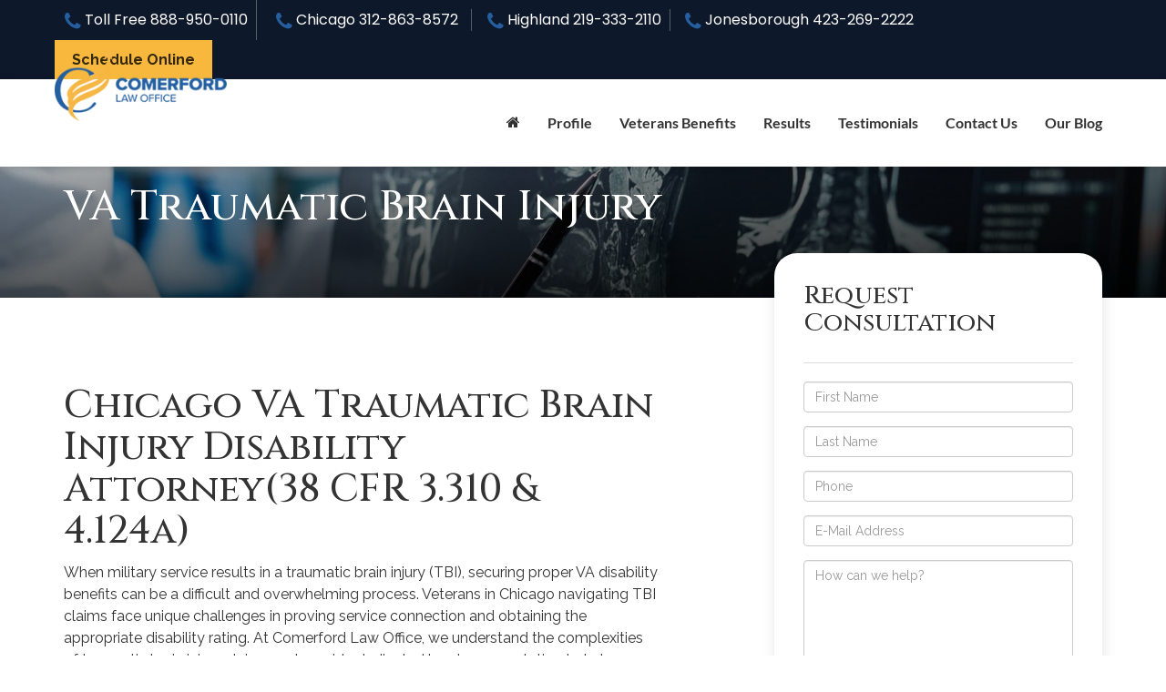

--- FILE ---
content_type: text/html; charset=utf-8
request_url: https://www.comerfordllc.com/veterans-benefits/traumatic-brain-injury-tbi/
body_size: 69244
content:

<!DOCTYPE html>
<html lang="en">
<head>
<meta charset="utf-8" />
<title>Comerford Law Office | Brain Injury Lawyer Chicago | Chicago Brain Injury Attorney</title>
<link rel="preconnect" href="https://cdn.dlron.us" >
<link rel="preload" href="https://cdn.dlron.us/assets/shared/font-awesome/fonts/fontawesome-webfont.woff2" as="font" type="font/woff2" crossorigin>
<link rel="preload" href="/dealeron.js?v=22.148.0+0.65168.f6f219da6be9738a670f310f91a2a6f7e507937b" as="script">
<link rel="preload" href="/resources/utilities/do_utility.js?v=22.148.0+0.65168.f6f219da6be9738a670f310f91a2a6f7e507937b" as="script">
<link rel="preload" href="https://prsnbaa.dealeron.com/personalization.js" as="script">
<link rel="preload" href="https://www.comerfordllc.com/resources/vclwsaa/js/priceTrack.min.js" as="script">
<link rel="preload" href="https://cdn.dlron.us/assets/fonts/millerbanner/millerbannerblack.woff2" as="font" type="font/woff2" crossorigin>
<link rel="preload" href="https://cdn.dlron.us/assets/fonts/millerbanner/millerbannerblackitalic.woff2" as="font" type="font/woff2" crossorigin>
<link rel="preload" href="https://cdn.dlron.us/assets/fonts/millerbanner/millerbannerbold.woff2" as="font" type="font/woff2" crossorigin>
<link rel="preload" href="https://cdn.dlron.us/assets/fonts/millerbanner/millerbannerbolditalic.woff2" as="font" type="font/woff2" crossorigin>
<link rel="preload" href="https://cdn.dlron.us/assets/fonts/millerbanner/millerbannerlight.woff2" as="font" type="font/woff2" crossorigin>
<link rel="preload" href="https://cdn.dlron.us/assets/fonts/millerbanner/millerbanneritalic.woff2" as="font" type="font/woff2" crossorigin>
<link rel="preload" href="https://cdn.dlron.us/assets/fonts/millerbanner/millerbannersemibolditalic.woff2" as="font" type="font/woff2" crossorigin>
<link rel="preload" href="https://cdn.dlron.us/assets/fonts/millerbanner/millerbannersemibold.woff2" as="font" type="font/woff2" crossorigin>
<link rel="preload" href="https://cdn.dlron.us/assets/fonts/univers/univers-condensedbold-webfont.woff2" as="font" type="font/woff2" crossorigin>
<link rel="preload" href="https://cdn.dlron.us/assets/fonts/univers/unive45l.woff2" as="font" type="font/woff2" crossorigin>
<link rel="preload" href="https://cdn.dlron.us/assets/fonts/univers/unive65b.woff2" as="font" type="font/woff2" crossorigin>
<link rel="preload" href="https://cdn.dlron.us/assets/fonts/univers/univer55.woff2" as="font" type="font/woff2" crossorigin>
<link rel="preload" href="https://cdn.dlron.us/assets/fonts/univers/UniversLTW02-45Light.woff2" as="font" type="font/woff2" crossorigin>
<link rel="preload" href="https://cdn.dlron.us/assets/fonts/univers/UniversLTW02-47LightCond.woff2" as="font" type="font/woff2" crossorigin>
<link rel="preload" href="https://cdn.dlron.us/assets/fonts/legal-icons/legal.woff2" as="font" type="font/woff2" crossorigin>
<!-- Meta Tags -->
<meta name="description" content="Suffering a traumatic brain injury in the line of duty is devastating. Our VA attorneys in Schererville are here to help you with your case." />
<meta name="format-detection" content="telephone=no" />
<meta name="robots" content="index,follow,noydir,noodp" />
<meta name="ICBM" content="41.881736755371094,-87.633377075195312" />
<meta name="geo.position" content="41.881736755371094,-87.633377075195312" />
<meta name="geo.placename" content="Chicago" />
<meta name="geo.region" content="US-IL" />
<meta name="viewport" content="width=device-width, initial-scale=1.0, height=device-height, minimum-scale=1.0" />
<meta http-equiv="X-UA-Compatible" content="IE=edge" />
<meta property="twitter:card" content="summary" />
<meta property="og:title" content="Comerford Law Office | Brain Injury Lawyer Chicago | Chicago Brain Injury Attorney" />
<meta property="og:type" content="website" />
<meta property="og:url" content="https://www.comerfordllc.com/veterans-benefits/traumatic-brain-injury-tbi/" />
<meta property="og:description" content="Suffering a traumatic brain injury in the line of duty is devastating. Our VA attorneys in Schererville are here to help you with your case." />
<meta name="DC.title" content="Comerford Law Office | Brain Injury Lawyer Chicago | Chicago Brain Injury Attorney" />
<meta name="google-site-verification" content="zzRiHvRWn6-Zs2gYc3hEGq00h842rFmO4sUkJppNrxo" />
<meta name="google-site-verification" content="Sc_eNI3p9aAcQfB5aWIdAzVOL0_EHr-DOfW9pN8KkTc" />
<script>
window.performanceHub = { "config": {"webVitals":{"enabled":true,"apiEndpoint":"/api/web-vitals","bundlePath":"/resources/utilities/performanceHub/webVitalBundle.js?v=123","attribution":{"enabledFor":["INP","CLS","LCP"],"ratings":["needs-improvement","poor"]},"enableTBTTracking":true},"proxyEvent":{"enabled":true},"speculationRules":{"enabled":true,"isBot":true,"rules":{"prefetch":[{"source":"list","urls":["searchnew.aspx","searchused.aspx"],"eagerness":"immediate"}],"prerender":[{"source":"list","urls":["xyz","abc"],"eagerness":"conservative"}]}}}, "context": {"dealerId":"26618","dealerRing":"Ring4","pageType":"Other"} };
(()=>{"use strict";var n=function(n,e,o,t){return new(o||(o=Promise))((function(i,d){function l(n){try{r(t.next(n))}catch(n){d(n)}}function c(n){try{r(t.throw(n))}catch(n){d(n)}}function r(n){var e;n.done?i(n.value):(e=n.value,e instanceof o?e:new o((function(n){n(e)}))).then(l,c)}r((t=t.apply(n,e||[])).next())}))};function e(e,o,t,i){const d=(new Error).stack||"";if(d.includes("gtm")||d.includes("gta")||d.includes("dotagging")){const d=e=>{(function(){return n(this,void 0,void 0,(function*(){return new Promise((n=>setTimeout((()=>n()),0)))}))})().then((()=>{try{"function"==typeof t?t(e):t&&"function"==typeof t.handleEvent&&t.handleEvent(e)}catch(n){console.error("Error while executing GTM/GTA event callback:",n)}}))};return e.call(this,o,d,i)}return e.call(this,o,t,i)}var o=function(n,e,o,t){return new(o||(o=Promise))((function(i,d){function l(n){try{r(t.next(n))}catch(n){d(n)}}function c(n){try{r(t.throw(n))}catch(n){d(n)}}function r(n){var e;n.done?i(n.value):(e=n.value,e instanceof o?e:new o((function(n){n(e)}))).then(l,c)}r((t=t.apply(n,e||[])).next())}))};!function(n){var t,i,d,l,c,r;o(this,void 0,void 0,(function*(){if(null===(i=null===(t=null==n?void 0:n.config)||void 0===t?void 0:t.proxyEvent)||void 0===i?void 0:i.enabled)try{yield function(){return o(this,void 0,void 0,(function*(){!function(){let n=null===(t=null===(o=null===window||void 0===window?void 0:window.performanceHub)||void 0===o?void 0:o.config)||void 0===t?void 0:t.proxyEvent;var o,t;n&&n.enabled&&(function(){if(document.body){const n=document.body.addEventListener;document.body.addEventListener=function(o,t,i){return e.call(document.body,n,o,t,i)}}else new MutationObserver(((n,o)=>{if(document.body){const n=document.body.addEventListener;document.body.addEventListener=function(o,t,i){return e.call(document.body,n,o,t,i)},o.disconnect()}})).observe(document.documentElement,{childList:!0,subtree:!0})}(),function(){const n=document.addEventListener;document.addEventListener=function(o,t,i){return e.call(document,n,o,t,i)}}(),function(){const n=window.addEventListener;window.addEventListener=function(o,t,i){return e.call(window,n,o,t,i)}}())}()}))}(),console.log("proxyEvent enabled")}catch(n){console.error("Error adding proxy events",n)}else console.log("proxyEvent disabled");if((null===(l=null===(d=null==n?void 0:n.config)||void 0===d?void 0:d.speculationRules)||void 0===l?void 0:l.enabled)&&!(null==n?void 0:n.config.speculationRules.isBot))try{!function(){var n;(null===(n=null===HTMLScriptElement||void 0===HTMLScriptElement?void 0:HTMLScriptElement.supports)||void 0===n?void 0:n.call(HTMLScriptElement,"speculationrules"))?(console.log("Speculation rules supported"),document.addEventListener("DOMContentLoaded",(()=>{var n,e,o;const t=document.createElement("script");t.type="speculationrules",t.textContent=JSON.stringify(null===(o=null===(e=null===(n=window.performanceHub)||void 0===n?void 0:n.config)||void 0===e?void 0:e.speculationRules)||void 0===o?void 0:o.rules),document.body.appendChild(t)}))):console.log("Speculation rules not supported")}(),console.log("speculationRules enabled")}catch(n){console.error("Error adding speculation rules",n)}else console.log("Speculation rules disabled or bot detected");if(null===(r=null===(c=null==n?void 0:n.config)||void 0===c?void 0:c.webVitals)||void 0===r?void 0:r.enabled)try{document.addEventListener("DOMContentLoaded",(()=>{var n,e;const o=document.createElement("script");o.src=null===(e=null===(n=window.performanceHub)||void 0===n?void 0:n.config)||void 0===e?void 0:e.webVitals.bundlePath,document.body.appendChild(o)})),console.log("webVitals enabled")}catch(n){console.error("Error adding web vitals",n)}else console.log("webVitals disabled");console.log("Performance Hub initialized")}))}(window.performanceHub)})();
//# sourceMappingURL=performanceHubBundle.js.map
</script><script id="dealeron_tagging_data" type="application/json">{"dealerId":"26618","pageId":2771776,"pageType":"custom","items":[],"statusCode":200}</script>
<script async defer type="text/javascript" src="/resources/taggbaa/dotagging.js?v=2705"></script>
<style>/* source: /resources/external/bootstrap/css-v341/bootstrap.min.css *//*!
* Bootstrap v3.4.7 (https://getbootstrap.com/)
* Copyright 2023-2024 HeroDevs, Inc
* Licensed under HeroDevs NES License
*//*! normalize.css v3.0.3 | MIT License | github.com/necolas/normalize.css */html{font-family:sans-serif;-ms-text-size-adjust:100%;-webkit-text-size-adjust:100%}body{margin:0}article,aside,details,figcaption,figure,footer,header,hgroup,main,menu,nav,section,summary{display:block}audio,canvas,progress,video{display:inline-block;vertical-align:baseline}audio:not([controls]){display:none;height:0}[hidden],template{display:none}a{background-color:transparent}a:active,a:hover{outline:0}abbr[title]{border-bottom:none;text-decoration:underline;-webkit-text-decoration:underline dotted;-moz-text-decoration:underline dotted;text-decoration:underline dotted}b,strong{font-weight:700}dfn{font-style:italic}h1{font-size:2em;margin:.67em 0}mark{background:#ff0;color:#000}small{font-size:80%}sub,sup{font-size:75%;line-height:0;position:relative;vertical-align:baseline}sup{top:-.5em}sub{bottom:-.25em}img{border:0}svg:not(:root){overflow:hidden}figure{margin:1em 40px}hr{-webkit-box-sizing:content-box;-moz-box-sizing:content-box;box-sizing:content-box;height:0}pre{overflow:auto}code,kbd,pre,samp{font-family:monospace,monospace;font-size:1em}button,input,optgroup,select,textarea{color:inherit;font:inherit;margin:0}button{overflow:visible}button,select{text-transform:none}button,html input[type=button],input[type=reset],input[type=submit]{-webkit-appearance:button;cursor:pointer}button[disabled],html input[disabled]{cursor:default}button::-moz-focus-inner,input::-moz-focus-inner{border:0;padding:0}input{line-height:normal}input[type=checkbox],input[type=radio]{-webkit-box-sizing:border-box;-moz-box-sizing:border-box;box-sizing:border-box;padding:0}input[type=number]::-webkit-inner-spin-button,input[type=number]::-webkit-outer-spin-button{height:auto}input[type=search]{-webkit-appearance:textfield;-webkit-box-sizing:content-box;-moz-box-sizing:content-box;box-sizing:content-box}input[type=search]::-webkit-search-cancel-button,input[type=search]::-webkit-search-decoration{-webkit-appearance:none}fieldset{border:1px solid silver;margin:0 2px;padding:.35em .625em .75em}legend{border:0;padding:0}textarea{overflow:auto}optgroup{font-weight:700}table{border-collapse:collapse;border-spacing:0}td,th{padding:0}/*! Source: https://github.com/h5bp/html5-boilerplate/blob/master/src/css/main.css */@media print{*,:after,:before{color:#000!important;text-shadow:none!important;background:0 0!important;-webkit-box-shadow:none!important;box-shadow:none!important}a,a:visited{text-decoration:underline}a[href]:after{content:" (" attr(href) ")"}abbr[title]:after{content:" (" attr(title) ")"}a[href^="#"]:after,a[href^="javascript:"]:after{content:""}blockquote,pre{border:1px solid #999;page-break-inside:avoid}thead{display:table-header-group}img,tr{page-break-inside:avoid}img{max-width:100%!important}h2,h3,p{orphans:3;widows:3}h2,h3{page-break-after:avoid}.navbar{display:none}.btn>.caret,.dropup>.btn>.caret{border-top-color:#000!important}.label{border:1px solid #000}.table{border-collapse:collapse!important}.table td,.table th{background-color:#fff!important}.table-bordered td,.table-bordered th{border:1px solid #ddd!important}}@font-face{font-family:"Glyphicons Halflings";src:url('/resources/external/bootstrap/css-v341/../fonts/glyphicons-halflings-regular.eot');src:url('/resources/external/bootstrap/css-v341/../fonts/glyphicons-halflings-regular.eot?#iefix') format("embedded-opentype"),url('/resources/external/bootstrap/css-v341/../fonts/glyphicons-halflings-regular.woff2') format("woff2"),url('/resources/external/bootstrap/css-v341/../fonts/glyphicons-halflings-regular.woff') format("woff"),url('/resources/external/bootstrap/css-v341/../fonts/glyphicons-halflings-regular.ttf') format("truetype"),url('/resources/external/bootstrap/css-v341/../fonts/glyphicons-halflings-regular.svg#glyphicons_halflingsregular') format("svg")}.glyphicon{position:relative;top:1px;display:inline-block;font-family:"Glyphicons Halflings";font-style:normal;font-weight:400;line-height:1;-webkit-font-smoothing:antialiased;-moz-osx-font-smoothing:grayscale}.glyphicon-asterisk:before{content:"\002a"}.glyphicon-plus:before{content:"\002b"}.glyphicon-eur:before,.glyphicon-euro:before{content:"\20ac"}.glyphicon-minus:before{content:"\2212"}.glyphicon-cloud:before{content:"\2601"}.glyphicon-envelope:before{content:"\2709"}.glyphicon-pencil:before{content:"\270f"}.glyphicon-glass:before{content:"\e001"}.glyphicon-music:before{content:"\e002"}.glyphicon-search:before{content:"\e003"}.glyphicon-heart:before{content:"\e005"}.glyphicon-star:before{content:"\e006"}.glyphicon-star-empty:before{content:"\e007"}.glyphicon-user:before{content:"\e008"}.glyphicon-film:before{content:"\e009"}.glyphicon-th-large:before{content:"\e010"}.glyphicon-th:before{content:"\e011"}.glyphicon-th-list:before{content:"\e012"}.glyphicon-ok:before{content:"\e013"}.glyphicon-remove:before{content:"\e014"}.glyphicon-zoom-in:before{content:"\e015"}.glyphicon-zoom-out:before{content:"\e016"}.glyphicon-off:before{content:"\e017"}.glyphicon-signal:before{content:"\e018"}.glyphicon-cog:before{content:"\e019"}.glyphicon-trash:before{content:"\e020"}.glyphicon-home:before{content:"\e021"}.glyphicon-file:before{content:"\e022"}.glyphicon-time:before{content:"\e023"}.glyphicon-road:before{content:"\e024"}.glyphicon-download-alt:before{content:"\e025"}.glyphicon-download:before{content:"\e026"}.glyphicon-upload:before{content:"\e027"}.glyphicon-inbox:before{content:"\e028"}.glyphicon-play-circle:before{content:"\e029"}.glyphicon-repeat:before{content:"\e030"}.glyphicon-refresh:before{content:"\e031"}.glyphicon-list-alt:before{content:"\e032"}.glyphicon-lock:before{content:"\e033"}.glyphicon-flag:before{content:"\e034"}.glyphicon-headphones:before{content:"\e035"}.glyphicon-volume-off:before{content:"\e036"}.glyphicon-volume-down:before{content:"\e037"}.glyphicon-volume-up:before{content:"\e038"}.glyphicon-qrcode:before{content:"\e039"}.glyphicon-barcode:before{content:"\e040"}.glyphicon-tag:before{content:"\e041"}.glyphicon-tags:before{content:"\e042"}.glyphicon-book:before{content:"\e043"}.glyphicon-bookmark:before{content:"\e044"}.glyphicon-print:before{content:"\e045"}.glyphicon-camera:before{content:"\e046"}.glyphicon-font:before{content:"\e047"}.glyphicon-bold:before{content:"\e048"}.glyphicon-italic:before{content:"\e049"}.glyphicon-text-height:before{content:"\e050"}.glyphicon-text-width:before{content:"\e051"}.glyphicon-align-left:before{content:"\e052"}.glyphicon-align-center:before{content:"\e053"}.glyphicon-align-right:before{content:"\e054"}.glyphicon-align-justify:before{content:"\e055"}.glyphicon-list:before{content:"\e056"}.glyphicon-indent-left:before{content:"\e057"}.glyphicon-indent-right:before{content:"\e058"}.glyphicon-facetime-video:before{content:"\e059"}.glyphicon-picture:before{content:"\e060"}.glyphicon-map-marker:before{content:"\e062"}.glyphicon-adjust:before{content:"\e063"}.glyphicon-tint:before{content:"\e064"}.glyphicon-edit:before{content:"\e065"}.glyphicon-share:before{content:"\e066"}.glyphicon-check:before{content:"\e067"}.glyphicon-move:before{content:"\e068"}.glyphicon-step-backward:before{content:"\e069"}.glyphicon-fast-backward:before{content:"\e070"}.glyphicon-backward:before{content:"\e071"}.glyphicon-play:before{content:"\e072"}.glyphicon-pause:before{content:"\e073"}.glyphicon-stop:before{content:"\e074"}.glyphicon-forward:before{content:"\e075"}.glyphicon-fast-forward:before{content:"\e076"}.glyphicon-step-forward:before{content:"\e077"}.glyphicon-eject:before{content:"\e078"}.glyphicon-chevron-left:before{content:"\e079"}.glyphicon-chevron-right:before{content:"\e080"}.glyphicon-plus-sign:before{content:"\e081"}.glyphicon-minus-sign:before{content:"\e082"}.glyphicon-remove-sign:before{content:"\e083"}.glyphicon-ok-sign:before{content:"\e084"}.glyphicon-question-sign:before{content:"\e085"}.glyphicon-info-sign:before{content:"\e086"}.glyphicon-screenshot:before{content:"\e087"}.glyphicon-remove-circle:before{content:"\e088"}.glyphicon-ok-circle:before{content:"\e089"}.glyphicon-ban-circle:before{content:"\e090"}.glyphicon-arrow-left:before{content:"\e091"}.glyphicon-arrow-right:before{content:"\e092"}.glyphicon-arrow-up:before{content:"\e093"}.glyphicon-arrow-down:before{content:"\e094"}.glyphicon-share-alt:before{content:"\e095"}.glyphicon-resize-full:before{content:"\e096"}.glyphicon-resize-small:before{content:"\e097"}.glyphicon-exclamation-sign:before{content:"\e101"}.glyphicon-gift:before{content:"\e102"}.glyphicon-leaf:before{content:"\e103"}.glyphicon-fire:before{content:"\e104"}.glyphicon-eye-open:before{content:"\e105"}.glyphicon-eye-close:before{content:"\e106"}.glyphicon-warning-sign:before{content:"\e107"}.glyphicon-plane:before{content:"\e108"}.glyphicon-calendar:before{content:"\e109"}.glyphicon-random:before{content:"\e110"}.glyphicon-comment:before{content:"\e111"}.glyphicon-magnet:before{content:"\e112"}.glyphicon-chevron-up:before{content:"\e113"}.glyphicon-chevron-down:before{content:"\e114"}.glyphicon-retweet:before{content:"\e115"}.glyphicon-shopping-cart:before{content:"\e116"}.glyphicon-folder-close:before{content:"\e117"}.glyphicon-folder-open:before{content:"\e118"}.glyphicon-resize-vertical:before{content:"\e119"}.glyphicon-resize-horizontal:before{content:"\e120"}.glyphicon-hdd:before{content:"\e121"}.glyphicon-bullhorn:before{content:"\e122"}.glyphicon-bell:before{content:"\e123"}.glyphicon-certificate:before{content:"\e124"}.glyphicon-thumbs-up:before{content:"\e125"}.glyphicon-thumbs-down:before{content:"\e126"}.glyphicon-hand-right:before{content:"\e127"}.glyphicon-hand-left:before{content:"\e128"}.glyphicon-hand-up:before{content:"\e129"}.glyphicon-hand-down:before{content:"\e130"}.glyphicon-circle-arrow-right:before{content:"\e131"}.glyphicon-circle-arrow-left:before{content:"\e132"}.glyphicon-circle-arrow-up:before{content:"\e133"}.glyphicon-circle-arrow-down:before{content:"\e134"}.glyphicon-globe:before{content:"\e135"}.glyphicon-wrench:before{content:"\e136"}.glyphicon-tasks:before{content:"\e137"}.glyphicon-filter:before{content:"\e138"}.glyphicon-briefcase:before{content:"\e139"}.glyphicon-fullscreen:before{content:"\e140"}.glyphicon-dashboard:before{content:"\e141"}.glyphicon-paperclip:before{content:"\e142"}.glyphicon-heart-empty:before{content:"\e143"}.glyphicon-link:before{content:"\e144"}.glyphicon-phone:before{content:"\e145"}.glyphicon-pushpin:before{content:"\e146"}.glyphicon-usd:before{content:"\e148"}.glyphicon-gbp:before{content:"\e149"}.glyphicon-sort:before{content:"\e150"}.glyphicon-sort-by-alphabet:before{content:"\e151"}.glyphicon-sort-by-alphabet-alt:before{content:"\e152"}.glyphicon-sort-by-order:before{content:"\e153"}.glyphicon-sort-by-order-alt:before{content:"\e154"}.glyphicon-sort-by-attributes:before{content:"\e155"}.glyphicon-sort-by-attributes-alt:before{content:"\e156"}.glyphicon-unchecked:before{content:"\e157"}.glyphicon-expand:before{content:"\e158"}.glyphicon-collapse-down:before{content:"\e159"}.glyphicon-collapse-up:before{content:"\e160"}.glyphicon-log-in:before{content:"\e161"}.glyphicon-flash:before{content:"\e162"}.glyphicon-log-out:before{content:"\e163"}.glyphicon-new-window:before{content:"\e164"}.glyphicon-record:before{content:"\e165"}.glyphicon-save:before{content:"\e166"}.glyphicon-open:before{content:"\e167"}.glyphicon-saved:before{content:"\e168"}.glyphicon-import:before{content:"\e169"}.glyphicon-export:before{content:"\e170"}.glyphicon-send:before{content:"\e171"}.glyphicon-floppy-disk:before{content:"\e172"}.glyphicon-floppy-saved:before{content:"\e173"}.glyphicon-floppy-remove:before{content:"\e174"}.glyphicon-floppy-save:before{content:"\e175"}.glyphicon-floppy-open:before{content:"\e176"}.glyphicon-credit-card:before{content:"\e177"}.glyphicon-transfer:before{content:"\e178"}.glyphicon-cutlery:before{content:"\e179"}.glyphicon-header:before{content:"\e180"}.glyphicon-compressed:before{content:"\e181"}.glyphicon-earphone:before{content:"\e182"}.glyphicon-phone-alt:before{content:"\e183"}.glyphicon-tower:before{content:"\e184"}.glyphicon-stats:before{content:"\e185"}.glyphicon-sd-video:before{content:"\e186"}.glyphicon-hd-video:before{content:"\e187"}.glyphicon-subtitles:before{content:"\e188"}.glyphicon-sound-stereo:before{content:"\e189"}.glyphicon-sound-dolby:before{content:"\e190"}.glyphicon-sound-5-1:before{content:"\e191"}.glyphicon-sound-6-1:before{content:"\e192"}.glyphicon-sound-7-1:before{content:"\e193"}.glyphicon-copyright-mark:before{content:"\e194"}.glyphicon-registration-mark:before{content:"\e195"}.glyphicon-cloud-download:before{content:"\e197"}.glyphicon-cloud-upload:before{content:"\e198"}.glyphicon-tree-conifer:before{content:"\e199"}.glyphicon-tree-deciduous:before{content:"\e200"}.glyphicon-cd:before{content:"\e201"}.glyphicon-save-file:before{content:"\e202"}.glyphicon-open-file:before{content:"\e203"}.glyphicon-level-up:before{content:"\e204"}.glyphicon-copy:before{content:"\e205"}.glyphicon-paste:before{content:"\e206"}.glyphicon-alert:before{content:"\e209"}.glyphicon-equalizer:before{content:"\e210"}.glyphicon-king:before{content:"\e211"}.glyphicon-queen:before{content:"\e212"}.glyphicon-pawn:before{content:"\e213"}.glyphicon-bishop:before{content:"\e214"}.glyphicon-knight:before{content:"\e215"}.glyphicon-baby-formula:before{content:"\e216"}.glyphicon-tent:before{content:"\26fa"}.glyphicon-blackboard:before{content:"\e218"}.glyphicon-bed:before{content:"\e219"}.glyphicon-apple:before{content:"\f8ff"}.glyphicon-erase:before{content:"\e221"}.glyphicon-hourglass:before{content:"\231b"}.glyphicon-lamp:before{content:"\e223"}.glyphicon-duplicate:before{content:"\e224"}.glyphicon-piggy-bank:before{content:"\e225"}.glyphicon-scissors:before{content:"\e226"}.glyphicon-bitcoin:before{content:"\e227"}.glyphicon-btc:before{content:"\e227"}.glyphicon-xbt:before{content:"\e227"}.glyphicon-yen:before{content:"\00a5"}.glyphicon-jpy:before{content:"\00a5"}.glyphicon-ruble:before{content:"\20bd"}.glyphicon-rub:before{content:"\20bd"}.glyphicon-scale:before{content:"\e230"}.glyphicon-ice-lolly:before{content:"\e231"}.glyphicon-ice-lolly-tasted:before{content:"\e232"}.glyphicon-education:before{content:"\e233"}.glyphicon-option-horizontal:before{content:"\e234"}.glyphicon-option-vertical:before{content:"\e235"}.glyphicon-menu-hamburger:before{content:"\e236"}.glyphicon-modal-window:before{content:"\e237"}.glyphicon-oil:before{content:"\e238"}.glyphicon-grain:before{content:"\e239"}.glyphicon-sunglasses:before{content:"\e240"}.glyphicon-text-size:before{content:"\e241"}.glyphicon-text-color:before{content:"\e242"}.glyphicon-text-background:before{content:"\e243"}.glyphicon-object-align-top:before{content:"\e244"}.glyphicon-object-align-bottom:before{content:"\e245"}.glyphicon-object-align-horizontal:before{content:"\e246"}.glyphicon-object-align-left:before{content:"\e247"}.glyphicon-object-align-vertical:before{content:"\e248"}.glyphicon-object-align-right:before{content:"\e249"}.glyphicon-triangle-right:before{content:"\e250"}.glyphicon-triangle-left:before{content:"\e251"}.glyphicon-triangle-bottom:before{content:"\e252"}.glyphicon-triangle-top:before{content:"\e253"}.glyphicon-console:before{content:"\e254"}.glyphicon-superscript:before{content:"\e255"}.glyphicon-subscript:before{content:"\e256"}.glyphicon-menu-left:before{content:"\e257"}.glyphicon-menu-right:before{content:"\e258"}.glyphicon-menu-down:before{content:"\e259"}.glyphicon-menu-up:before{content:"\e260"}*{-webkit-box-sizing:border-box;-moz-box-sizing:border-box;box-sizing:border-box}:after,:before{-webkit-box-sizing:border-box;-moz-box-sizing:border-box;box-sizing:border-box}html{font-size:10px;-webkit-tap-highlight-color:rgba(0,0,0,0)}body{font-family:"Helvetica Neue",Helvetica,Arial,sans-serif;font-size:14px;line-height:1.42857143;color:#333;background-color:#fff}button,input,select,textarea{font-family:inherit;font-size:inherit;line-height:inherit}a{color:#337ab7;text-decoration:none}a:focus,a:hover{color:#23527c;text-decoration:underline}a:focus{outline:5px auto -webkit-focus-ring-color;outline-offset:-2px}figure{margin:0}img{vertical-align:middle}.carousel-inner>.item>a>img,.carousel-inner>.item>img,.img-responsive,.thumbnail a>img,.thumbnail>img{display:block;max-width:100%;height:auto}.img-rounded{border-radius:6px}.img-thumbnail{padding:4px;line-height:1.42857143;background-color:#fff;border:1px solid #ddd;border-radius:4px;-webkit-transition:all .2s ease-in-out;-o-transition:all .2s ease-in-out;transition:all .2s ease-in-out;display:inline-block;max-width:100%;height:auto}.img-circle{border-radius:50%}hr{margin-top:20px;margin-bottom:20px;border:0;border-top:1px solid #eee}.sr-only{position:absolute;width:1px;height:1px;padding:0;margin:-1px;overflow:hidden;clip:rect(0,0,0,0);border:0}.sr-only-focusable:active,.sr-only-focusable:focus{position:static;width:auto;height:auto;margin:0;overflow:visible;clip:auto}[role=button]{cursor:pointer}.h1,.h2,.h3,.h4,.h5,.h6,h1,h2,h3,h4,h5,h6{font-family:inherit;font-weight:500;line-height:1.1;color:inherit}.h1 .small,.h1 small,.h2 .small,.h2 small,.h3 .small,.h3 small,.h4 .small,.h4 small,.h5 .small,.h5 small,.h6 .small,.h6 small,h1 .small,h1 small,h2 .small,h2 small,h3 .small,h3 small,h4 .small,h4 small,h5 .small,h5 small,h6 .small,h6 small{font-weight:400;line-height:1;color:#777}.h1,.h2,.h3,h1,h2,h3{margin-top:20px;margin-bottom:10px}.h1 .small,.h1 small,.h2 .small,.h2 small,.h3 .small,.h3 small,h1 .small,h1 small,h2 .small,h2 small,h3 .small,h3 small{font-size:65%}.h4,.h5,.h6,h4,h5,h6{margin-top:10px;margin-bottom:10px}.h4 .small,.h4 small,.h5 .small,.h5 small,.h6 .small,.h6 small,h4 .small,h4 small,h5 .small,h5 small,h6 .small,h6 small{font-size:75%}.h1,h1{font-size:36px}.h2,h2{font-size:30px}.h3,h3{font-size:24px}.h4,h4{font-size:18px}.h5,h5{font-size:14px}.h6,h6{font-size:12px}p{margin:0 0 10px}.lead{margin-bottom:20px;font-size:16px;font-weight:300;line-height:1.4}@media (min-width:768px){.lead{font-size:21px}}.small,small{font-size:85%}.mark,mark{padding:.2em;background-color:#fcf8e3}.text-left{text-align:left}.text-right{text-align:right}.text-center{text-align:center}.text-justify{text-align:justify}.text-nowrap{white-space:nowrap}.text-lowercase{text-transform:lowercase}.text-uppercase{text-transform:uppercase}.text-capitalize{text-transform:capitalize}.text-muted{color:#777}.text-primary{color:#337ab7}a.text-primary:focus,a.text-primary:hover{color:#286090}.text-success{color:#3c763d}a.text-success:focus,a.text-success:hover{color:#2b542c}.text-info{color:#31708f}a.text-info:focus,a.text-info:hover{color:#245269}.text-warning{color:#8a6d3b}a.text-warning:focus,a.text-warning:hover{color:#66512c}.text-danger{color:#a94442}a.text-danger:focus,a.text-danger:hover{color:#843534}.bg-primary{color:#fff;background-color:#337ab7}a.bg-primary:focus,a.bg-primary:hover{background-color:#286090}.bg-success{background-color:#dff0d8}a.bg-success:focus,a.bg-success:hover{background-color:#c1e2b3}.bg-info{background-color:#d9edf7}a.bg-info:focus,a.bg-info:hover{background-color:#afd9ee}.bg-warning{background-color:#fcf8e3}a.bg-warning:focus,a.bg-warning:hover{background-color:#f7ecb5}.bg-danger{background-color:#f2dede}a.bg-danger:focus,a.bg-danger:hover{background-color:#e4b9b9}.page-header{padding-bottom:9px;margin:40px 0 20px;border-bottom:1px solid #eee}ol,ul{margin-top:0;margin-bottom:10px}ol ol,ol ul,ul ol,ul ul{margin-bottom:0}.list-unstyled{padding-left:0;list-style:none}.list-inline{padding-left:0;list-style:none;margin-left:-5px}.list-inline>li{display:inline-block;padding-right:5px;padding-left:5px}dl{margin-top:0;margin-bottom:20px}dd,dt{line-height:1.42857143}dt{font-weight:700}dd{margin-left:0}@media (min-width:768px){.dl-horizontal dt{float:left;width:160px;clear:left;text-align:right;overflow:hidden;text-overflow:ellipsis;white-space:nowrap}.dl-horizontal dd{margin-left:180px}}abbr[data-original-title],abbr[title]{cursor:help}.initialism{font-size:90%;text-transform:uppercase}blockquote{padding:10px 20px;margin:0 0 20px;font-size:17.5px;border-left:5px solid #eee}blockquote ol:last-child,blockquote p:last-child,blockquote ul:last-child{margin-bottom:0}blockquote .small,blockquote footer,blockquote small{display:block;font-size:80%;line-height:1.42857143;color:#777}blockquote .small:before,blockquote footer:before,blockquote small:before{content:"\2014 \00A0"}.blockquote-reverse,blockquote.pull-right{padding-right:15px;padding-left:0;text-align:right;border-right:5px solid #eee;border-left:0}.blockquote-reverse .small:before,.blockquote-reverse footer:before,.blockquote-reverse small:before,blockquote.pull-right .small:before,blockquote.pull-right footer:before,blockquote.pull-right small:before{content:""}.blockquote-reverse .small:after,.blockquote-reverse footer:after,.blockquote-reverse small:after,blockquote.pull-right .small:after,blockquote.pull-right footer:after,blockquote.pull-right small:after{content:"\00A0 \2014"}address{margin-bottom:20px;font-style:normal;line-height:1.42857143}code,kbd,pre,samp{font-family:Menlo,Monaco,Consolas,"Courier New",monospace}code{padding:2px 4px;font-size:90%;color:#c7254e;background-color:#f9f2f4;border-radius:4px}kbd{padding:2px 4px;font-size:90%;color:#fff;background-color:#333;border-radius:3px;-webkit-box-shadow:inset 0 -1px 0 rgba(0,0,0,.25);box-shadow:inset 0 -1px 0 rgba(0,0,0,.25)}kbd kbd{padding:0;font-size:100%;font-weight:700;-webkit-box-shadow:none;box-shadow:none}pre{display:block;padding:9.5px;margin:0 0 10px;font-size:13px;line-height:1.42857143;color:#333;word-break:break-all;word-wrap:break-word;background-color:#f5f5f5;border:1px solid #ccc;border-radius:4px}pre code{padding:0;font-size:inherit;color:inherit;white-space:pre-wrap;background-color:transparent;border-radius:0}.pre-scrollable{max-height:340px;overflow-y:scroll}.container{padding-right:15px;padding-left:15px;margin-right:auto;margin-left:auto}@media (min-width:768px){.container{width:750px}}@media (min-width:992px){.container{width:970px}}@media (min-width:1200px){.container{width:1170px}}.container-fluid{padding-right:15px;padding-left:15px;margin-right:auto;margin-left:auto}.row{margin-right:-15px;margin-left:-15px}.row-no-gutters{margin-right:0;margin-left:0}.row-no-gutters [class*=col-]{padding-right:0;padding-left:0}.col-lg-1,.col-lg-10,.col-lg-11,.col-lg-12,.col-lg-2,.col-lg-3,.col-lg-4,.col-lg-5,.col-lg-6,.col-lg-7,.col-lg-8,.col-lg-9,.col-md-1,.col-md-10,.col-md-11,.col-md-12,.col-md-2,.col-md-3,.col-md-4,.col-md-5,.col-md-6,.col-md-7,.col-md-8,.col-md-9,.col-sm-1,.col-sm-10,.col-sm-11,.col-sm-12,.col-sm-2,.col-sm-3,.col-sm-4,.col-sm-5,.col-sm-6,.col-sm-7,.col-sm-8,.col-sm-9,.col-xs-1,.col-xs-10,.col-xs-11,.col-xs-12,.col-xs-2,.col-xs-3,.col-xs-4,.col-xs-5,.col-xs-6,.col-xs-7,.col-xs-8,.col-xs-9{position:relative;min-height:1px;padding-right:15px;padding-left:15px}.col-xs-1,.col-xs-10,.col-xs-11,.col-xs-12,.col-xs-2,.col-xs-3,.col-xs-4,.col-xs-5,.col-xs-6,.col-xs-7,.col-xs-8,.col-xs-9{float:left}.col-xs-12{width:100%}.col-xs-11{width:91.66666667%}.col-xs-10{width:83.33333333%}.col-xs-9{width:75%}.col-xs-8{width:66.66666667%}.col-xs-7{width:58.33333333%}.col-xs-6{width:50%}.col-xs-5{width:41.66666667%}.col-xs-4{width:33.33333333%}.col-xs-3{width:25%}.col-xs-2{width:16.66666667%}.col-xs-1{width:8.33333333%}.col-xs-pull-12{right:100%}.col-xs-pull-11{right:91.66666667%}.col-xs-pull-10{right:83.33333333%}.col-xs-pull-9{right:75%}.col-xs-pull-8{right:66.66666667%}.col-xs-pull-7{right:58.33333333%}.col-xs-pull-6{right:50%}.col-xs-pull-5{right:41.66666667%}.col-xs-pull-4{right:33.33333333%}.col-xs-pull-3{right:25%}.col-xs-pull-2{right:16.66666667%}.col-xs-pull-1{right:8.33333333%}.col-xs-pull-0{right:auto}.col-xs-push-12{left:100%}.col-xs-push-11{left:91.66666667%}.col-xs-push-10{left:83.33333333%}.col-xs-push-9{left:75%}.col-xs-push-8{left:66.66666667%}.col-xs-push-7{left:58.33333333%}.col-xs-push-6{left:50%}.col-xs-push-5{left:41.66666667%}.col-xs-push-4{left:33.33333333%}.col-xs-push-3{left:25%}.col-xs-push-2{left:16.66666667%}.col-xs-push-1{left:8.33333333%}.col-xs-push-0{left:auto}.col-xs-offset-12{margin-left:100%}.col-xs-offset-11{margin-left:91.66666667%}.col-xs-offset-10{margin-left:83.33333333%}.col-xs-offset-9{margin-left:75%}.col-xs-offset-8{margin-left:66.66666667%}.col-xs-offset-7{margin-left:58.33333333%}.col-xs-offset-6{margin-left:50%}.col-xs-offset-5{margin-left:41.66666667%}.col-xs-offset-4{margin-left:33.33333333%}.col-xs-offset-3{margin-left:25%}.col-xs-offset-2{margin-left:16.66666667%}.col-xs-offset-1{margin-left:8.33333333%}.col-xs-offset-0{margin-left:0}@media (min-width:768px){.col-sm-1,.col-sm-10,.col-sm-11,.col-sm-12,.col-sm-2,.col-sm-3,.col-sm-4,.col-sm-5,.col-sm-6,.col-sm-7,.col-sm-8,.col-sm-9{float:left}.col-sm-12{width:100%}.col-sm-11{width:91.66666667%}.col-sm-10{width:83.33333333%}.col-sm-9{width:75%}.col-sm-8{width:66.66666667%}.col-sm-7{width:58.33333333%}.col-sm-6{width:50%}.col-sm-5{width:41.66666667%}.col-sm-4{width:33.33333333%}.col-sm-3{width:25%}.col-sm-2{width:16.66666667%}.col-sm-1{width:8.33333333%}.col-sm-pull-12{right:100%}.col-sm-pull-11{right:91.66666667%}.col-sm-pull-10{right:83.33333333%}.col-sm-pull-9{right:75%}.col-sm-pull-8{right:66.66666667%}.col-sm-pull-7{right:58.33333333%}.col-sm-pull-6{right:50%}.col-sm-pull-5{right:41.66666667%}.col-sm-pull-4{right:33.33333333%}.col-sm-pull-3{right:25%}.col-sm-pull-2{right:16.66666667%}.col-sm-pull-1{right:8.33333333%}.col-sm-pull-0{right:auto}.col-sm-push-12{left:100%}.col-sm-push-11{left:91.66666667%}.col-sm-push-10{left:83.33333333%}.col-sm-push-9{left:75%}.col-sm-push-8{left:66.66666667%}.col-sm-push-7{left:58.33333333%}.col-sm-push-6{left:50%}.col-sm-push-5{left:41.66666667%}.col-sm-push-4{left:33.33333333%}.col-sm-push-3{left:25%}.col-sm-push-2{left:16.66666667%}.col-sm-push-1{left:8.33333333%}.col-sm-push-0{left:auto}.col-sm-offset-12{margin-left:100%}.col-sm-offset-11{margin-left:91.66666667%}.col-sm-offset-10{margin-left:83.33333333%}.col-sm-offset-9{margin-left:75%}.col-sm-offset-8{margin-left:66.66666667%}.col-sm-offset-7{margin-left:58.33333333%}.col-sm-offset-6{margin-left:50%}.col-sm-offset-5{margin-left:41.66666667%}.col-sm-offset-4{margin-left:33.33333333%}.col-sm-offset-3{margin-left:25%}.col-sm-offset-2{margin-left:16.66666667%}.col-sm-offset-1{margin-left:8.33333333%}.col-sm-offset-0{margin-left:0}}@media (min-width:992px){.col-md-1,.col-md-10,.col-md-11,.col-md-12,.col-md-2,.col-md-3,.col-md-4,.col-md-5,.col-md-6,.col-md-7,.col-md-8,.col-md-9{float:left}.col-md-12{width:100%}.col-md-11{width:91.66666667%}.col-md-10{width:83.33333333%}.col-md-9{width:75%}.col-md-8{width:66.66666667%}.col-md-7{width:58.33333333%}.col-md-6{width:50%}.col-md-5{width:41.66666667%}.col-md-4{width:33.33333333%}.col-md-3{width:25%}.col-md-2{width:16.66666667%}.col-md-1{width:8.33333333%}.col-md-pull-12{right:100%}.col-md-pull-11{right:91.66666667%}.col-md-pull-10{right:83.33333333%}.col-md-pull-9{right:75%}.col-md-pull-8{right:66.66666667%}.col-md-pull-7{right:58.33333333%}.col-md-pull-6{right:50%}.col-md-pull-5{right:41.66666667%}.col-md-pull-4{right:33.33333333%}.col-md-pull-3{right:25%}.col-md-pull-2{right:16.66666667%}.col-md-pull-1{right:8.33333333%}.col-md-pull-0{right:auto}.col-md-push-12{left:100%}.col-md-push-11{left:91.66666667%}.col-md-push-10{left:83.33333333%}.col-md-push-9{left:75%}.col-md-push-8{left:66.66666667%}.col-md-push-7{left:58.33333333%}.col-md-push-6{left:50%}.col-md-push-5{left:41.66666667%}.col-md-push-4{left:33.33333333%}.col-md-push-3{left:25%}.col-md-push-2{left:16.66666667%}.col-md-push-1{left:8.33333333%}.col-md-push-0{left:auto}.col-md-offset-12{margin-left:100%}.col-md-offset-11{margin-left:91.66666667%}.col-md-offset-10{margin-left:83.33333333%}.col-md-offset-9{margin-left:75%}.col-md-offset-8{margin-left:66.66666667%}.col-md-offset-7{margin-left:58.33333333%}.col-md-offset-6{margin-left:50%}.col-md-offset-5{margin-left:41.66666667%}.col-md-offset-4{margin-left:33.33333333%}.col-md-offset-3{margin-left:25%}.col-md-offset-2{margin-left:16.66666667%}.col-md-offset-1{margin-left:8.33333333%}.col-md-offset-0{margin-left:0}}@media (min-width:1200px){.col-lg-1,.col-lg-10,.col-lg-11,.col-lg-12,.col-lg-2,.col-lg-3,.col-lg-4,.col-lg-5,.col-lg-6,.col-lg-7,.col-lg-8,.col-lg-9{float:left}.col-lg-12{width:100%}.col-lg-11{width:91.66666667%}.col-lg-10{width:83.33333333%}.col-lg-9{width:75%}.col-lg-8{width:66.66666667%}.col-lg-7{width:58.33333333%}.col-lg-6{width:50%}.col-lg-5{width:41.66666667%}.col-lg-4{width:33.33333333%}.col-lg-3{width:25%}.col-lg-2{width:16.66666667%}.col-lg-1{width:8.33333333%}.col-lg-pull-12{right:100%}.col-lg-pull-11{right:91.66666667%}.col-lg-pull-10{right:83.33333333%}.col-lg-pull-9{right:75%}.col-lg-pull-8{right:66.66666667%}.col-lg-pull-7{right:58.33333333%}.col-lg-pull-6{right:50%}.col-lg-pull-5{right:41.66666667%}.col-lg-pull-4{right:33.33333333%}.col-lg-pull-3{right:25%}.col-lg-pull-2{right:16.66666667%}.col-lg-pull-1{right:8.33333333%}.col-lg-pull-0{right:auto}.col-lg-push-12{left:100%}.col-lg-push-11{left:91.66666667%}.col-lg-push-10{left:83.33333333%}.col-lg-push-9{left:75%}.col-lg-push-8{left:66.66666667%}.col-lg-push-7{left:58.33333333%}.col-lg-push-6{left:50%}.col-lg-push-5{left:41.66666667%}.col-lg-push-4{left:33.33333333%}.col-lg-push-3{left:25%}.col-lg-push-2{left:16.66666667%}.col-lg-push-1{left:8.33333333%}.col-lg-push-0{left:auto}.col-lg-offset-12{margin-left:100%}.col-lg-offset-11{margin-left:91.66666667%}.col-lg-offset-10{margin-left:83.33333333%}.col-lg-offset-9{margin-left:75%}.col-lg-offset-8{margin-left:66.66666667%}.col-lg-offset-7{margin-left:58.33333333%}.col-lg-offset-6{margin-left:50%}.col-lg-offset-5{margin-left:41.66666667%}.col-lg-offset-4{margin-left:33.33333333%}.col-lg-offset-3{margin-left:25%}.col-lg-offset-2{margin-left:16.66666667%}.col-lg-offset-1{margin-left:8.33333333%}.col-lg-offset-0{margin-left:0}}table{background-color:transparent}table col[class*=col-]{position:static;display:table-column;float:none}table td[class*=col-],table th[class*=col-]{position:static;display:table-cell;float:none}caption{padding-top:8px;padding-bottom:8px;color:#777;text-align:left}th{text-align:left}.table{width:100%;max-width:100%;margin-bottom:20px}.table>tbody>tr>td,.table>tbody>tr>th,.table>tfoot>tr>td,.table>tfoot>tr>th,.table>thead>tr>td,.table>thead>tr>th{padding:8px;line-height:1.42857143;vertical-align:top;border-top:1px solid #ddd}.table>thead>tr>th{vertical-align:bottom;border-bottom:2px solid #ddd}.table>caption+thead>tr:first-child>td,.table>caption+thead>tr:first-child>th,.table>colgroup+thead>tr:first-child>td,.table>colgroup+thead>tr:first-child>th,.table>thead:first-child>tr:first-child>td,.table>thead:first-child>tr:first-child>th{border-top:0}.table>tbody+tbody{border-top:2px solid #ddd}.table .table{background-color:#fff}.table-condensed>tbody>tr>td,.table-condensed>tbody>tr>th,.table-condensed>tfoot>tr>td,.table-condensed>tfoot>tr>th,.table-condensed>thead>tr>td,.table-condensed>thead>tr>th{padding:5px}.table-bordered{border:1px solid #ddd}.table-bordered>tbody>tr>td,.table-bordered>tbody>tr>th,.table-bordered>tfoot>tr>td,.table-bordered>tfoot>tr>th,.table-bordered>thead>tr>td,.table-bordered>thead>tr>th{border:1px solid #ddd}.table-bordered>thead>tr>td,.table-bordered>thead>tr>th{border-bottom-width:2px}.table-striped>tbody>tr:nth-of-type(odd){background-color:#f9f9f9}.table-hover>tbody>tr:hover{background-color:#f5f5f5}.table>tbody>tr.active>td,.table>tbody>tr.active>th,.table>tbody>tr>td.active,.table>tbody>tr>th.active,.table>tfoot>tr.active>td,.table>tfoot>tr.active>th,.table>tfoot>tr>td.active,.table>tfoot>tr>th.active,.table>thead>tr.active>td,.table>thead>tr.active>th,.table>thead>tr>td.active,.table>thead>tr>th.active{background-color:#f5f5f5}.table-hover>tbody>tr.active:hover>td,.table-hover>tbody>tr.active:hover>th,.table-hover>tbody>tr:hover>.active,.table-hover>tbody>tr>td.active:hover,.table-hover>tbody>tr>th.active:hover{background-color:#e8e8e8}.table>tbody>tr.success>td,.table>tbody>tr.success>th,.table>tbody>tr>td.success,.table>tbody>tr>th.success,.table>tfoot>tr.success>td,.table>tfoot>tr.success>th,.table>tfoot>tr>td.success,.table>tfoot>tr>th.success,.table>thead>tr.success>td,.table>thead>tr.success>th,.table>thead>tr>td.success,.table>thead>tr>th.success{background-color:#dff0d8}.table-hover>tbody>tr.success:hover>td,.table-hover>tbody>tr.success:hover>th,.table-hover>tbody>tr:hover>.success,.table-hover>tbody>tr>td.success:hover,.table-hover>tbody>tr>th.success:hover{background-color:#d0e9c6}.table>tbody>tr.info>td,.table>tbody>tr.info>th,.table>tbody>tr>td.info,.table>tbody>tr>th.info,.table>tfoot>tr.info>td,.table>tfoot>tr.info>th,.table>tfoot>tr>td.info,.table>tfoot>tr>th.info,.table>thead>tr.info>td,.table>thead>tr.info>th,.table>thead>tr>td.info,.table>thead>tr>th.info{background-color:#d9edf7}.table-hover>tbody>tr.info:hover>td,.table-hover>tbody>tr.info:hover>th,.table-hover>tbody>tr:hover>.info,.table-hover>tbody>tr>td.info:hover,.table-hover>tbody>tr>th.info:hover{background-color:#c4e3f3}.table>tbody>tr.warning>td,.table>tbody>tr.warning>th,.table>tbody>tr>td.warning,.table>tbody>tr>th.warning,.table>tfoot>tr.warning>td,.table>tfoot>tr.warning>th,.table>tfoot>tr>td.warning,.table>tfoot>tr>th.warning,.table>thead>tr.warning>td,.table>thead>tr.warning>th,.table>thead>tr>td.warning,.table>thead>tr>th.warning{background-color:#fcf8e3}.table-hover>tbody>tr.warning:hover>td,.table-hover>tbody>tr.warning:hover>th,.table-hover>tbody>tr:hover>.warning,.table-hover>tbody>tr>td.warning:hover,.table-hover>tbody>tr>th.warning:hover{background-color:#faf2cc}.table>tbody>tr.danger>td,.table>tbody>tr.danger>th,.table>tbody>tr>td.danger,.table>tbody>tr>th.danger,.table>tfoot>tr.danger>td,.table>tfoot>tr.danger>th,.table>tfoot>tr>td.danger,.table>tfoot>tr>th.danger,.table>thead>tr.danger>td,.table>thead>tr.danger>th,.table>thead>tr>td.danger,.table>thead>tr>th.danger{background-color:#f2dede}.table-hover>tbody>tr.danger:hover>td,.table-hover>tbody>tr.danger:hover>th,.table-hover>tbody>tr:hover>.danger,.table-hover>tbody>tr>td.danger:hover,.table-hover>tbody>tr>th.danger:hover{background-color:#ebcccc}.table-responsive{min-height:.01%;overflow-x:auto}@media screen and (max-width:767px){.table-responsive{width:100%;margin-bottom:15px;overflow-y:hidden;-ms-overflow-style:-ms-autohiding-scrollbar;border:1px solid #ddd}.table-responsive>.table{margin-bottom:0}.table-responsive>.table>tbody>tr>td,.table-responsive>.table>tbody>tr>th,.table-responsive>.table>tfoot>tr>td,.table-responsive>.table>tfoot>tr>th,.table-responsive>.table>thead>tr>td,.table-responsive>.table>thead>tr>th{white-space:nowrap}.table-responsive>.table-bordered{border:0}.table-responsive>.table-bordered>tbody>tr>td:first-child,.table-responsive>.table-bordered>tbody>tr>th:first-child,.table-responsive>.table-bordered>tfoot>tr>td:first-child,.table-responsive>.table-bordered>tfoot>tr>th:first-child,.table-responsive>.table-bordered>thead>tr>td:first-child,.table-responsive>.table-bordered>thead>tr>th:first-child{border-left:0}.table-responsive>.table-bordered>tbody>tr>td:last-child,.table-responsive>.table-bordered>tbody>tr>th:last-child,.table-responsive>.table-bordered>tfoot>tr>td:last-child,.table-responsive>.table-bordered>tfoot>tr>th:last-child,.table-responsive>.table-bordered>thead>tr>td:last-child,.table-responsive>.table-bordered>thead>tr>th:last-child{border-right:0}.table-responsive>.table-bordered>tbody>tr:last-child>td,.table-responsive>.table-bordered>tbody>tr:last-child>th,.table-responsive>.table-bordered>tfoot>tr:last-child>td,.table-responsive>.table-bordered>tfoot>tr:last-child>th{border-bottom:0}}fieldset{min-width:0;padding:0;margin:0;border:0}legend{display:block;width:100%;padding:0;margin-bottom:20px;font-size:21px;line-height:inherit;color:#333;border:0;border-bottom:1px solid #e5e5e5}label{display:inline-block;max-width:100%;margin-bottom:5px;font-weight:700}input[type=search]{-webkit-box-sizing:border-box;-moz-box-sizing:border-box;box-sizing:border-box;-webkit-appearance:none;-moz-appearance:none;appearance:none}input[type=checkbox],input[type=radio]{margin:4px 0 0;margin-top:1px\9;line-height:normal}fieldset[disabled] input[type=checkbox],fieldset[disabled] input[type=radio],input[type=checkbox].disabled,input[type=checkbox][disabled],input[type=radio].disabled,input[type=radio][disabled]{cursor:not-allowed}input[type=file]{display:block}input[type=range]{display:block;width:100%}select[multiple],select[size]{height:auto}input[type=checkbox]:focus,input[type=file]:focus,input[type=radio]:focus{outline:5px auto -webkit-focus-ring-color;outline-offset:-2px}output{display:block;padding-top:7px;font-size:14px;line-height:1.42857143;color:#555}.form-control{display:block;width:100%;height:34px;padding:6px 12px;font-size:14px;line-height:1.42857143;color:#555;background-color:#fff;background-image:none;border:1px solid #ccc;border-radius:4px;-webkit-box-shadow:inset 0 1px 1px rgba(0,0,0,.075);box-shadow:inset 0 1px 1px rgba(0,0,0,.075);-webkit-transition:border-color ease-in-out .15s,box-shadow ease-in-out .15s;-o-transition:border-color ease-in-out .15s,box-shadow ease-in-out .15s;-webkit-transition:border-color ease-in-out .15s,-webkit-box-shadow ease-in-out .15s;transition:border-color ease-in-out .15s,-webkit-box-shadow ease-in-out .15s;transition:border-color ease-in-out .15s,box-shadow ease-in-out .15s;transition:border-color ease-in-out .15s,box-shadow ease-in-out .15s,-webkit-box-shadow ease-in-out .15s}.form-control:focus{border-color:#66afe9;outline:0;-webkit-box-shadow:inset 0 1px 1px rgba(0,0,0,.075),0 0 8px rgba(102,175,233,.6);box-shadow:inset 0 1px 1px rgba(0,0,0,.075),0 0 8px rgba(102,175,233,.6)}.form-control::-moz-placeholder{color:#999;opacity:1}.form-control:-ms-input-placeholder{color:#999}.form-control::-webkit-input-placeholder{color:#999}.form-control::-ms-expand{background-color:transparent;border:0}.form-control[disabled],.form-control[readonly],fieldset[disabled] .form-control{background-color:#eee;opacity:1}.form-control[disabled],fieldset[disabled] .form-control{cursor:not-allowed}textarea.form-control{height:auto}@media screen and (-webkit-min-device-pixel-ratio:0){input[type=date].form-control,input[type=datetime-local].form-control,input[type=month].form-control,input[type=time].form-control{line-height:34px}.input-group-sm input[type=date],.input-group-sm input[type=datetime-local],.input-group-sm input[type=month],.input-group-sm input[type=time],input[type=date].input-sm,input[type=datetime-local].input-sm,input[type=month].input-sm,input[type=time].input-sm{line-height:30px}.input-group-lg input[type=date],.input-group-lg input[type=datetime-local],.input-group-lg input[type=month],.input-group-lg input[type=time],input[type=date].input-lg,input[type=datetime-local].input-lg,input[type=month].input-lg,input[type=time].input-lg{line-height:46px}}.form-group{margin-bottom:15px}.checkbox,.radio{position:relative;display:block;margin-top:10px;margin-bottom:10px}.checkbox.disabled label,.radio.disabled label,fieldset[disabled] .checkbox label,fieldset[disabled] .radio label{cursor:not-allowed}.checkbox label,.radio label{min-height:20px;padding-left:20px;margin-bottom:0;font-weight:400;cursor:pointer}.checkbox input[type=checkbox],.checkbox-inline input[type=checkbox],.radio input[type=radio],.radio-inline input[type=radio]{position:absolute;margin-top:4px\9;margin-left:-20px}.checkbox+.checkbox,.radio+.radio{margin-top:-5px}.checkbox-inline,.radio-inline{position:relative;display:inline-block;padding-left:20px;margin-bottom:0;font-weight:400;vertical-align:middle;cursor:pointer}.checkbox-inline.disabled,.radio-inline.disabled,fieldset[disabled] .checkbox-inline,fieldset[disabled] .radio-inline{cursor:not-allowed}.checkbox-inline+.checkbox-inline,.radio-inline+.radio-inline{margin-top:0;margin-left:10px}.form-control-static{min-height:34px;padding-top:7px;padding-bottom:7px;margin-bottom:0}.form-control-static.input-lg,.form-control-static.input-sm{padding-right:0;padding-left:0}.input-sm{height:30px;padding:5px 10px;font-size:12px;line-height:1.5;border-radius:3px}select.input-sm{height:30px;line-height:30px}select[multiple].input-sm,textarea.input-sm{height:auto}.form-group-sm .form-control{height:30px;padding:5px 10px;font-size:12px;line-height:1.5;border-radius:3px}.form-group-sm select.form-control{height:30px;line-height:30px}.form-group-sm select[multiple].form-control,.form-group-sm textarea.form-control{height:auto}.form-group-sm .form-control-static{height:30px;min-height:32px;padding:6px 10px;font-size:12px;line-height:1.5}.input-lg{height:46px;padding:10px 16px;font-size:18px;line-height:1.3333333;border-radius:6px}select.input-lg{height:46px;line-height:46px}select[multiple].input-lg,textarea.input-lg{height:auto}.form-group-lg .form-control{height:46px;padding:10px 16px;font-size:18px;line-height:1.3333333;border-radius:6px}.form-group-lg select.form-control{height:46px;line-height:46px}.form-group-lg select[multiple].form-control,.form-group-lg textarea.form-control{height:auto}.form-group-lg .form-control-static{height:46px;min-height:38px;padding:11px 16px;font-size:18px;line-height:1.3333333}.has-feedback{position:relative}.has-feedback .form-control{padding-right:42.5px}.form-control-feedback{position:absolute;top:0;right:0;z-index:2;display:block;width:34px;height:34px;line-height:34px;text-align:center;pointer-events:none}.form-group-lg .form-control+.form-control-feedback,.input-group-lg+.form-control-feedback,.input-lg+.form-control-feedback{width:46px;height:46px;line-height:46px}.form-group-sm .form-control+.form-control-feedback,.input-group-sm+.form-control-feedback,.input-sm+.form-control-feedback{width:30px;height:30px;line-height:30px}.has-success .checkbox,.has-success .checkbox-inline,.has-success .control-label,.has-success .help-block,.has-success .radio,.has-success .radio-inline,.has-success.checkbox label,.has-success.checkbox-inline label,.has-success.radio label,.has-success.radio-inline label{color:#3c763d}.has-success .form-control{border-color:#3c763d;-webkit-box-shadow:inset 0 1px 1px rgba(0,0,0,.075);box-shadow:inset 0 1px 1px rgba(0,0,0,.075)}.has-success .form-control:focus{border-color:#2b542c;-webkit-box-shadow:inset 0 1px 1px rgba(0,0,0,.075),0 0 6px #67b168;box-shadow:inset 0 1px 1px rgba(0,0,0,.075),0 0 6px #67b168}.has-success .input-group-addon{color:#3c763d;background-color:#dff0d8;border-color:#3c763d}.has-success .form-control-feedback{color:#3c763d}.has-warning .checkbox,.has-warning .checkbox-inline,.has-warning .control-label,.has-warning .help-block,.has-warning .radio,.has-warning .radio-inline,.has-warning.checkbox label,.has-warning.checkbox-inline label,.has-warning.radio label,.has-warning.radio-inline label{color:#8a6d3b}.has-warning .form-control{border-color:#8a6d3b;-webkit-box-shadow:inset 0 1px 1px rgba(0,0,0,.075);box-shadow:inset 0 1px 1px rgba(0,0,0,.075)}.has-warning .form-control:focus{border-color:#66512c;-webkit-box-shadow:inset 0 1px 1px rgba(0,0,0,.075),0 0 6px #c0a16b;box-shadow:inset 0 1px 1px rgba(0,0,0,.075),0 0 6px #c0a16b}.has-warning .input-group-addon{color:#8a6d3b;background-color:#fcf8e3;border-color:#8a6d3b}.has-warning .form-control-feedback{color:#8a6d3b}.has-error .checkbox,.has-error .checkbox-inline,.has-error .control-label,.has-error .help-block,.has-error .radio,.has-error .radio-inline,.has-error.checkbox label,.has-error.checkbox-inline label,.has-error.radio label,.has-error.radio-inline label{color:#a94442}.has-error .form-control{border-color:#a94442;-webkit-box-shadow:inset 0 1px 1px rgba(0,0,0,.075);box-shadow:inset 0 1px 1px rgba(0,0,0,.075)}.has-error .form-control:focus{border-color:#843534;-webkit-box-shadow:inset 0 1px 1px rgba(0,0,0,.075),0 0 6px #ce8483;box-shadow:inset 0 1px 1px rgba(0,0,0,.075),0 0 6px #ce8483}.has-error .input-group-addon{color:#a94442;background-color:#f2dede;border-color:#a94442}.has-error .form-control-feedback{color:#a94442}.has-feedback label~.form-control-feedback{top:25px}.has-feedback label.sr-only~.form-control-feedback{top:0}.help-block{display:block;margin-top:5px;margin-bottom:10px;color:#737373}@media (min-width:768px){.form-inline .form-group{display:inline-block;margin-bottom:0;vertical-align:middle}.form-inline .form-control{display:inline-block;width:auto;vertical-align:middle}.form-inline .form-control-static{display:inline-block}.form-inline .input-group{display:inline-table;vertical-align:middle}.form-inline .input-group .form-control,.form-inline .input-group .input-group-addon,.form-inline .input-group .input-group-btn{width:auto}.form-inline .input-group>.form-control{width:100%}.form-inline .control-label{margin-bottom:0;vertical-align:middle}.form-inline .checkbox,.form-inline .radio{display:inline-block;margin-top:0;margin-bottom:0;vertical-align:middle}.form-inline .checkbox label,.form-inline .radio label{padding-left:0}.form-inline .checkbox input[type=checkbox],.form-inline .radio input[type=radio]{position:relative;margin-left:0}.form-inline .has-feedback .form-control-feedback{top:0}}.form-horizontal .checkbox,.form-horizontal .checkbox-inline,.form-horizontal .radio,.form-horizontal .radio-inline{padding-top:7px;margin-top:0;margin-bottom:0}.form-horizontal .checkbox,.form-horizontal .radio{min-height:27px}.form-horizontal .form-group{margin-right:-15px;margin-left:-15px}@media (min-width:768px){.form-horizontal .control-label{padding-top:7px;margin-bottom:0;text-align:right}}.form-horizontal .has-feedback .form-control-feedback{right:15px}@media (min-width:768px){.form-horizontal .form-group-lg .control-label{padding-top:11px;font-size:18px}}@media (min-width:768px){.form-horizontal .form-group-sm .control-label{padding-top:6px;font-size:12px}}.btn{display:inline-block;margin-bottom:0;font-weight:400;text-align:center;white-space:nowrap;vertical-align:middle;-ms-touch-action:manipulation;touch-action:manipulation;cursor:pointer;background-image:none;border:1px solid transparent;padding:6px 12px;font-size:14px;line-height:1.42857143;border-radius:4px;-webkit-user-select:none;-moz-user-select:none;-ms-user-select:none;user-select:none}.btn.active.focus,.btn.active:focus,.btn.focus,.btn:active.focus,.btn:active:focus,.btn:focus{outline:5px auto -webkit-focus-ring-color;outline-offset:-2px}.btn.focus,.btn:focus,.btn:hover{color:#333;text-decoration:none}.btn.active,.btn:active{background-image:none;outline:0;-webkit-box-shadow:inset 0 3px 5px rgba(0,0,0,.125);box-shadow:inset 0 3px 5px rgba(0,0,0,.125)}.btn.disabled,.btn[disabled],fieldset[disabled] .btn{cursor:not-allowed;filter:alpha(opacity=65);opacity:.65;-webkit-box-shadow:none;box-shadow:none}a.btn.disabled,fieldset[disabled] a.btn{pointer-events:none}.btn-default{color:#333;background-color:#fff;border-color:#ccc}.btn-default.focus,.btn-default:focus{color:#333;background-color:#e6e6e6;border-color:#8c8c8c}.btn-default:hover{color:#333;background-color:#e6e6e6;border-color:#adadad}.btn-default.active,.btn-default:active,.open>.dropdown-toggle.btn-default{color:#333;background-color:#e6e6e6;background-image:none;border-color:#adadad}.btn-default.active.focus,.btn-default.active:focus,.btn-default.active:hover,.btn-default:active.focus,.btn-default:active:focus,.btn-default:active:hover,.open>.dropdown-toggle.btn-default.focus,.open>.dropdown-toggle.btn-default:focus,.open>.dropdown-toggle.btn-default:hover{color:#333;background-color:#d4d4d4;border-color:#8c8c8c}.btn-default.disabled.focus,.btn-default.disabled:focus,.btn-default.disabled:hover,.btn-default[disabled].focus,.btn-default[disabled]:focus,.btn-default[disabled]:hover,fieldset[disabled] .btn-default.focus,fieldset[disabled] .btn-default:focus,fieldset[disabled] .btn-default:hover{background-color:#fff;border-color:#ccc}.btn-default .badge{color:#fff;background-color:#333}.btn-primary{color:#fff;background-color:#337ab7;border-color:#2e6da4}.btn-primary.focus,.btn-primary:focus{color:#fff;background-color:#286090;border-color:#122b40}.btn-primary:hover{color:#fff;background-color:#286090;border-color:#204d74}.btn-primary.active,.btn-primary:active,.open>.dropdown-toggle.btn-primary{color:#fff;background-color:#286090;background-image:none;border-color:#204d74}.btn-primary.active.focus,.btn-primary.active:focus,.btn-primary.active:hover,.btn-primary:active.focus,.btn-primary:active:focus,.btn-primary:active:hover,.open>.dropdown-toggle.btn-primary.focus,.open>.dropdown-toggle.btn-primary:focus,.open>.dropdown-toggle.btn-primary:hover{color:#fff;background-color:#204d74;border-color:#122b40}.btn-primary.disabled.focus,.btn-primary.disabled:focus,.btn-primary.disabled:hover,.btn-primary[disabled].focus,.btn-primary[disabled]:focus,.btn-primary[disabled]:hover,fieldset[disabled] .btn-primary.focus,fieldset[disabled] .btn-primary:focus,fieldset[disabled] .btn-primary:hover{background-color:#337ab7;border-color:#2e6da4}.btn-primary .badge{color:#337ab7;background-color:#fff}.btn-success{color:#fff;background-color:#5cb85c;border-color:#4cae4c}.btn-success.focus,.btn-success:focus{color:#fff;background-color:#449d44;border-color:#255625}.btn-success:hover{color:#fff;background-color:#449d44;border-color:#398439}.btn-success.active,.btn-success:active,.open>.dropdown-toggle.btn-success{color:#fff;background-color:#449d44;background-image:none;border-color:#398439}.btn-success.active.focus,.btn-success.active:focus,.btn-success.active:hover,.btn-success:active.focus,.btn-success:active:focus,.btn-success:active:hover,.open>.dropdown-toggle.btn-success.focus,.open>.dropdown-toggle.btn-success:focus,.open>.dropdown-toggle.btn-success:hover{color:#fff;background-color:#398439;border-color:#255625}.btn-success.disabled.focus,.btn-success.disabled:focus,.btn-success.disabled:hover,.btn-success[disabled].focus,.btn-success[disabled]:focus,.btn-success[disabled]:hover,fieldset[disabled] .btn-success.focus,fieldset[disabled] .btn-success:focus,fieldset[disabled] .btn-success:hover{background-color:#5cb85c;border-color:#4cae4c}.btn-success .badge{color:#5cb85c;background-color:#fff}.btn-info{color:#fff;background-color:#5bc0de;border-color:#46b8da}.btn-info.focus,.btn-info:focus{color:#fff;background-color:#31b0d5;border-color:#1b6d85}.btn-info:hover{color:#fff;background-color:#31b0d5;border-color:#269abc}.btn-info.active,.btn-info:active,.open>.dropdown-toggle.btn-info{color:#fff;background-color:#31b0d5;background-image:none;border-color:#269abc}.btn-info.active.focus,.btn-info.active:focus,.btn-info.active:hover,.btn-info:active.focus,.btn-info:active:focus,.btn-info:active:hover,.open>.dropdown-toggle.btn-info.focus,.open>.dropdown-toggle.btn-info:focus,.open>.dropdown-toggle.btn-info:hover{color:#fff;background-color:#269abc;border-color:#1b6d85}.btn-info.disabled.focus,.btn-info.disabled:focus,.btn-info.disabled:hover,.btn-info[disabled].focus,.btn-info[disabled]:focus,.btn-info[disabled]:hover,fieldset[disabled] .btn-info.focus,fieldset[disabled] .btn-info:focus,fieldset[disabled] .btn-info:hover{background-color:#5bc0de;border-color:#46b8da}.btn-info .badge{color:#5bc0de;background-color:#fff}.btn-warning{color:#fff;background-color:#f0ad4e;border-color:#eea236}.btn-warning.focus,.btn-warning:focus{color:#fff;background-color:#ec971f;border-color:#985f0d}.btn-warning:hover{color:#fff;background-color:#ec971f;border-color:#d58512}.btn-warning.active,.btn-warning:active,.open>.dropdown-toggle.btn-warning{color:#fff;background-color:#ec971f;background-image:none;border-color:#d58512}.btn-warning.active.focus,.btn-warning.active:focus,.btn-warning.active:hover,.btn-warning:active.focus,.btn-warning:active:focus,.btn-warning:active:hover,.open>.dropdown-toggle.btn-warning.focus,.open>.dropdown-toggle.btn-warning:focus,.open>.dropdown-toggle.btn-warning:hover{color:#fff;background-color:#d58512;border-color:#985f0d}.btn-warning.disabled.focus,.btn-warning.disabled:focus,.btn-warning.disabled:hover,.btn-warning[disabled].focus,.btn-warning[disabled]:focus,.btn-warning[disabled]:hover,fieldset[disabled] .btn-warning.focus,fieldset[disabled] .btn-warning:focus,fieldset[disabled] .btn-warning:hover{background-color:#f0ad4e;border-color:#eea236}.btn-warning .badge{color:#f0ad4e;background-color:#fff}.btn-danger{color:#fff;background-color:#d9534f;border-color:#d43f3a}.btn-danger.focus,.btn-danger:focus{color:#fff;background-color:#c9302c;border-color:#761c19}.btn-danger:hover{color:#fff;background-color:#c9302c;border-color:#ac2925}.btn-danger.active,.btn-danger:active,.open>.dropdown-toggle.btn-danger{color:#fff;background-color:#c9302c;background-image:none;border-color:#ac2925}.btn-danger.active.focus,.btn-danger.active:focus,.btn-danger.active:hover,.btn-danger:active.focus,.btn-danger:active:focus,.btn-danger:active:hover,.open>.dropdown-toggle.btn-danger.focus,.open>.dropdown-toggle.btn-danger:focus,.open>.dropdown-toggle.btn-danger:hover{color:#fff;background-color:#ac2925;border-color:#761c19}.btn-danger.disabled.focus,.btn-danger.disabled:focus,.btn-danger.disabled:hover,.btn-danger[disabled].focus,.btn-danger[disabled]:focus,.btn-danger[disabled]:hover,fieldset[disabled] .btn-danger.focus,fieldset[disabled] .btn-danger:focus,fieldset[disabled] .btn-danger:hover{background-color:#d9534f;border-color:#d43f3a}.btn-danger .badge{color:#d9534f;background-color:#fff}.btn-link{font-weight:400;color:#337ab7;border-radius:0}.btn-link,.btn-link.active,.btn-link:active,.btn-link[disabled],fieldset[disabled] .btn-link{background-color:transparent;-webkit-box-shadow:none;box-shadow:none}.btn-link,.btn-link:active,.btn-link:focus,.btn-link:hover{border-color:transparent}.btn-link:focus,.btn-link:hover{color:#23527c;text-decoration:underline;background-color:transparent}.btn-link[disabled]:focus,.btn-link[disabled]:hover,fieldset[disabled] .btn-link:focus,fieldset[disabled] .btn-link:hover{color:#777;text-decoration:none}.btn-group-lg>.btn,.btn-lg{padding:10px 16px;font-size:18px;line-height:1.3333333;border-radius:6px}.btn-group-sm>.btn,.btn-sm{padding:5px 10px;font-size:12px;line-height:1.5;border-radius:3px}.btn-group-xs>.btn,.btn-xs{padding:1px 5px;font-size:12px;line-height:1.5;border-radius:3px}.btn-block{display:block;width:100%}.btn-block+.btn-block{margin-top:5px}input[type=button].btn-block,input[type=reset].btn-block,input[type=submit].btn-block{width:100%}.fade{opacity:0;-webkit-transition:opacity .15s linear;-o-transition:opacity .15s linear;transition:opacity .15s linear}.fade.in{opacity:1}.collapse{display:none}.collapse.in{display:block}tr.collapse.in{display:table-row}tbody.collapse.in{display:table-row-group}.collapsing{position:relative;height:0;overflow:hidden;-webkit-transition-property:height,visibility;-o-transition-property:height,visibility;transition-property:height,visibility;-webkit-transition-duration:.35s;-o-transition-duration:.35s;transition-duration:.35s;-webkit-transition-timing-function:ease;-o-transition-timing-function:ease;transition-timing-function:ease}.caret{display:inline-block;width:0;height:0;margin-left:2px;vertical-align:middle;border-top:4px dashed;border-top:4px solid\9;border-right:4px solid transparent;border-left:4px solid transparent}.dropdown,.dropup{position:relative}.dropdown-toggle:focus{outline:0}.dropdown-menu{position:absolute;top:100%;left:0;z-index:1000;display:none;float:left;min-width:160px;padding:5px 0;margin:2px 0 0;font-size:14px;text-align:left;list-style:none;background-color:#fff;background-clip:padding-box;border:1px solid #ccc;border:1px solid rgba(0,0,0,.15);border-radius:4px;-webkit-box-shadow:0 6px 12px rgba(0,0,0,.175);box-shadow:0 6px 12px rgba(0,0,0,.175)}.dropdown-menu.pull-right{right:0;left:auto}.dropdown-menu .divider{height:1px;margin:9px 0;overflow:hidden;background-color:#e5e5e5}.dropdown-menu>li>a{display:block;padding:3px 20px;clear:both;font-weight:400;line-height:1.42857143;color:#333;white-space:nowrap}.dropdown-menu>li>a:focus,.dropdown-menu>li>a:hover{color:#262626;text-decoration:none;background-color:#f5f5f5}.dropdown-menu>.active>a,.dropdown-menu>.active>a:focus,.dropdown-menu>.active>a:hover{color:#fff;text-decoration:none;background-color:#337ab7;outline:0}.dropdown-menu>.disabled>a,.dropdown-menu>.disabled>a:focus,.dropdown-menu>.disabled>a:hover{color:#777}.dropdown-menu>.disabled>a:focus,.dropdown-menu>.disabled>a:hover{text-decoration:none;cursor:not-allowed;background-color:transparent;background-image:none;filter:progid:DXImageTransform.Microsoft.gradient(enabled=false)}.open>.dropdown-menu{display:block}.open>a{outline:0}.dropdown-menu-right{right:0;left:auto}.dropdown-menu-left{right:auto;left:0}.dropdown-header{display:block;padding:3px 20px;font-size:12px;line-height:1.42857143;color:#777;white-space:nowrap}.dropdown-backdrop{position:fixed;top:0;right:0;bottom:0;left:0;z-index:990}.pull-right>.dropdown-menu{right:0;left:auto}.dropup .caret,.navbar-fixed-bottom .dropdown .caret{content:"";border-top:0;border-bottom:4px dashed;border-bottom:4px solid\9}.dropup .dropdown-menu,.navbar-fixed-bottom .dropdown .dropdown-menu{top:auto;bottom:100%;margin-bottom:2px}@media (min-width:768px){.navbar-right .dropdown-menu{right:0;left:auto}.navbar-right .dropdown-menu-left{right:auto;left:0}}.btn-group,.btn-group-vertical{position:relative;display:inline-block;vertical-align:middle}.btn-group-vertical>.btn,.btn-group>.btn{position:relative;float:left}.btn-group-vertical>.btn.active,.btn-group-vertical>.btn:active,.btn-group-vertical>.btn:focus,.btn-group-vertical>.btn:hover,.btn-group>.btn.active,.btn-group>.btn:active,.btn-group>.btn:focus,.btn-group>.btn:hover{z-index:2}.btn-group .btn+.btn,.btn-group .btn+.btn-group,.btn-group .btn-group+.btn,.btn-group .btn-group+.btn-group{margin-left:-1px}.btn-toolbar{margin-left:-5px}.btn-toolbar .btn,.btn-toolbar .btn-group,.btn-toolbar .input-group{float:left}.btn-toolbar>.btn,.btn-toolbar>.btn-group,.btn-toolbar>.input-group{margin-left:5px}.btn-group>.btn:not(:first-child):not(:last-child):not(.dropdown-toggle){border-radius:0}.btn-group>.btn:first-child{margin-left:0}.btn-group>.btn:first-child:not(:last-child):not(.dropdown-toggle){border-top-right-radius:0;border-bottom-right-radius:0}.btn-group>.btn:last-child:not(:first-child),.btn-group>.dropdown-toggle:not(:first-child){border-top-left-radius:0;border-bottom-left-radius:0}.btn-group>.btn-group{float:left}.btn-group>.btn-group:not(:first-child):not(:last-child)>.btn{border-radius:0}.btn-group>.btn-group:first-child:not(:last-child)>.btn:last-child,.btn-group>.btn-group:first-child:not(:last-child)>.dropdown-toggle{border-top-right-radius:0;border-bottom-right-radius:0}.btn-group>.btn-group:last-child:not(:first-child)>.btn:first-child{border-top-left-radius:0;border-bottom-left-radius:0}.btn-group .dropdown-toggle:active,.btn-group.open .dropdown-toggle{outline:0}.btn-group>.btn+.dropdown-toggle{padding-right:8px;padding-left:8px}.btn-group>.btn-lg+.dropdown-toggle{padding-right:12px;padding-left:12px}.btn-group.open .dropdown-toggle{-webkit-box-shadow:inset 0 3px 5px rgba(0,0,0,.125);box-shadow:inset 0 3px 5px rgba(0,0,0,.125)}.btn-group.open .dropdown-toggle.btn-link{-webkit-box-shadow:none;box-shadow:none}.btn .caret{margin-left:0}.btn-lg .caret{border-width:5px 5px 0;border-bottom-width:0}.dropup .btn-lg .caret{border-width:0 5px 5px}.btn-group-vertical>.btn,.btn-group-vertical>.btn-group,.btn-group-vertical>.btn-group>.btn{display:block;float:none;width:100%;max-width:100%}.btn-group-vertical>.btn-group>.btn{float:none}.btn-group-vertical>.btn+.btn,.btn-group-vertical>.btn+.btn-group,.btn-group-vertical>.btn-group+.btn,.btn-group-vertical>.btn-group+.btn-group{margin-top:-1px;margin-left:0}.btn-group-vertical>.btn:not(:first-child):not(:last-child){border-radius:0}.btn-group-vertical>.btn:first-child:not(:last-child){border-top-left-radius:4px;border-top-right-radius:4px;border-bottom-right-radius:0;border-bottom-left-radius:0}.btn-group-vertical>.btn:last-child:not(:first-child){border-top-left-radius:0;border-top-right-radius:0;border-bottom-right-radius:4px;border-bottom-left-radius:4px}.btn-group-vertical>.btn-group:not(:first-child):not(:last-child)>.btn{border-radius:0}.btn-group-vertical>.btn-group:first-child:not(:last-child)>.btn:last-child,.btn-group-vertical>.btn-group:first-child:not(:last-child)>.dropdown-toggle{border-bottom-right-radius:0;border-bottom-left-radius:0}.btn-group-vertical>.btn-group:last-child:not(:first-child)>.btn:first-child{border-top-left-radius:0;border-top-right-radius:0}.btn-group-justified{display:table;width:100%;table-layout:fixed;border-collapse:separate}.btn-group-justified>.btn,.btn-group-justified>.btn-group{display:table-cell;float:none;width:1%}.btn-group-justified>.btn-group .btn{width:100%}.btn-group-justified>.btn-group .dropdown-menu{left:auto}[data-toggle=buttons]>.btn input[type=checkbox],[data-toggle=buttons]>.btn input[type=radio],[data-toggle=buttons]>.btn-group>.btn input[type=checkbox],[data-toggle=buttons]>.btn-group>.btn input[type=radio]{position:absolute;clip:rect(0,0,0,0);pointer-events:none}.input-group{position:relative;display:table;border-collapse:separate}.input-group[class*=col-]{float:none;padding-right:0;padding-left:0}.input-group .form-control{position:relative;z-index:2;float:left;width:100%;margin-bottom:0}.input-group .form-control:focus{z-index:3}.input-group-lg>.form-control,.input-group-lg>.input-group-addon,.input-group-lg>.input-group-btn>.btn{height:46px;padding:10px 16px;font-size:18px;line-height:1.3333333;border-radius:6px}select.input-group-lg>.form-control,select.input-group-lg>.input-group-addon,select.input-group-lg>.input-group-btn>.btn{height:46px;line-height:46px}select[multiple].input-group-lg>.form-control,select[multiple].input-group-lg>.input-group-addon,select[multiple].input-group-lg>.input-group-btn>.btn,textarea.input-group-lg>.form-control,textarea.input-group-lg>.input-group-addon,textarea.input-group-lg>.input-group-btn>.btn{height:auto}.input-group-sm>.form-control,.input-group-sm>.input-group-addon,.input-group-sm>.input-group-btn>.btn{height:30px;padding:5px 10px;font-size:12px;line-height:1.5;border-radius:3px}select.input-group-sm>.form-control,select.input-group-sm>.input-group-addon,select.input-group-sm>.input-group-btn>.btn{height:30px;line-height:30px}select[multiple].input-group-sm>.form-control,select[multiple].input-group-sm>.input-group-addon,select[multiple].input-group-sm>.input-group-btn>.btn,textarea.input-group-sm>.form-control,textarea.input-group-sm>.input-group-addon,textarea.input-group-sm>.input-group-btn>.btn{height:auto}.input-group .form-control,.input-group-addon,.input-group-btn{display:table-cell}.input-group .form-control:not(:first-child):not(:last-child),.input-group-addon:not(:first-child):not(:last-child),.input-group-btn:not(:first-child):not(:last-child){border-radius:0}.input-group-addon,.input-group-btn{width:1%;white-space:nowrap;vertical-align:middle}.input-group-addon{padding:6px 12px;font-size:14px;font-weight:400;line-height:1;color:#555;text-align:center;background-color:#eee;border:1px solid #ccc;border-radius:4px}.input-group-addon.input-sm{padding:5px 10px;font-size:12px;border-radius:3px}.input-group-addon.input-lg{padding:10px 16px;font-size:18px;border-radius:6px}.input-group-addon input[type=checkbox],.input-group-addon input[type=radio]{margin-top:0}.input-group .form-control:first-child,.input-group-addon:first-child,.input-group-btn:first-child>.btn,.input-group-btn:first-child>.btn-group>.btn,.input-group-btn:first-child>.dropdown-toggle,.input-group-btn:last-child>.btn-group:not(:last-child)>.btn,.input-group-btn:last-child>.btn:not(:last-child):not(.dropdown-toggle){border-top-right-radius:0;border-bottom-right-radius:0}.input-group-addon:first-child{border-right:0}.input-group .form-control:last-child,.input-group-addon:last-child,.input-group-btn:first-child>.btn-group:not(:first-child)>.btn,.input-group-btn:first-child>.btn:not(:first-child),.input-group-btn:last-child>.btn,.input-group-btn:last-child>.btn-group>.btn,.input-group-btn:last-child>.dropdown-toggle{border-top-left-radius:0;border-bottom-left-radius:0}.input-group-addon:last-child{border-left:0}.input-group-btn{position:relative;font-size:0;white-space:nowrap}.input-group-btn>.btn{position:relative}.input-group-btn>.btn+.btn{margin-left:-1px}.input-group-btn>.btn:active,.input-group-btn>.btn:focus,.input-group-btn>.btn:hover{z-index:2}.input-group-btn:first-child>.btn,.input-group-btn:first-child>.btn-group{margin-right:-1px}.input-group-btn:last-child>.btn,.input-group-btn:last-child>.btn-group{z-index:2;margin-left:-1px}.nav{padding-left:0;margin-bottom:0;list-style:none}.nav>li{position:relative;display:block}.nav>li>a{position:relative;display:block;padding:10px 15px}.nav>li>a:focus,.nav>li>a:hover{text-decoration:none;background-color:#eee}.nav>li.disabled>a{color:#777}.nav>li.disabled>a:focus,.nav>li.disabled>a:hover{color:#777;text-decoration:none;cursor:not-allowed;background-color:transparent}.nav .open>a,.nav .open>a:focus,.nav .open>a:hover{background-color:#eee;border-color:#337ab7}.nav .nav-divider{height:1px;margin:9px 0;overflow:hidden;background-color:#e5e5e5}.nav>li>a>img{max-width:none}.nav-tabs{border-bottom:1px solid #ddd}.nav-tabs>li{float:left;margin-bottom:-1px}.nav-tabs>li>a{margin-right:2px;line-height:1.42857143;border:1px solid transparent;border-radius:4px 4px 0 0}.nav-tabs>li>a:hover{border-color:#eee #eee #ddd}.nav-tabs>li.active>a,.nav-tabs>li.active>a:focus,.nav-tabs>li.active>a:hover{color:#555;cursor:default;background-color:#fff;border:1px solid #ddd;border-bottom-color:transparent}.nav-tabs.nav-justified{width:100%;border-bottom:0}.nav-tabs.nav-justified>li{float:none}.nav-tabs.nav-justified>li>a{margin-bottom:5px;text-align:center}.nav-tabs.nav-justified>.dropdown .dropdown-menu{top:auto;left:auto}@media (min-width:768px){.nav-tabs.nav-justified>li{display:table-cell;width:1%}.nav-tabs.nav-justified>li>a{margin-bottom:0}}.nav-tabs.nav-justified>li>a{margin-right:0;border-radius:4px}.nav-tabs.nav-justified>.active>a,.nav-tabs.nav-justified>.active>a:focus,.nav-tabs.nav-justified>.active>a:hover{border:1px solid #ddd}@media (min-width:768px){.nav-tabs.nav-justified>li>a{border-bottom:1px solid #ddd;border-radius:4px 4px 0 0}.nav-tabs.nav-justified>.active>a,.nav-tabs.nav-justified>.active>a:focus,.nav-tabs.nav-justified>.active>a:hover{border-bottom-color:#fff}}.nav-pills>li{float:left}.nav-pills>li>a{border-radius:4px}.nav-pills>li+li{margin-left:2px}.nav-pills>li.active>a,.nav-pills>li.active>a:focus,.nav-pills>li.active>a:hover{color:#fff;background-color:#337ab7}.nav-stacked>li{float:none}.nav-stacked>li+li{margin-top:2px;margin-left:0}.nav-justified{width:100%}.nav-justified>li{float:none}.nav-justified>li>a{margin-bottom:5px;text-align:center}.nav-justified>.dropdown .dropdown-menu{top:auto;left:auto}@media (min-width:768px){.nav-justified>li{display:table-cell;width:1%}.nav-justified>li>a{margin-bottom:0}}.nav-tabs-justified{border-bottom:0}.nav-tabs-justified>li>a{margin-right:0;border-radius:4px}.nav-tabs-justified>.active>a,.nav-tabs-justified>.active>a:focus,.nav-tabs-justified>.active>a:hover{border:1px solid #ddd}@media (min-width:768px){.nav-tabs-justified>li>a{border-bottom:1px solid #ddd;border-radius:4px 4px 0 0}.nav-tabs-justified>.active>a,.nav-tabs-justified>.active>a:focus,.nav-tabs-justified>.active>a:hover{border-bottom-color:#fff}}.tab-content>.tab-pane{display:none}.tab-content>.active{display:block}.nav-tabs .dropdown-menu{margin-top:-1px;border-top-left-radius:0;border-top-right-radius:0}.navbar{position:relative;min-height:50px;margin-bottom:20px;border:1px solid transparent}@media (min-width:768px){.navbar{border-radius:4px}}@media (min-width:768px){.navbar-header{float:left}}.navbar-collapse{padding-right:15px;padding-left:15px;overflow-x:visible;border-top:1px solid transparent;-webkit-box-shadow:inset 0 1px 0 rgba(255,255,255,.1);box-shadow:inset 0 1px 0 rgba(255,255,255,.1);-webkit-overflow-scrolling:touch}.navbar-collapse.in{overflow-y:auto}@media (min-width:768px){.navbar-collapse{width:auto;border-top:0;-webkit-box-shadow:none;box-shadow:none}.navbar-collapse.collapse{display:block!important;height:auto!important;padding-bottom:0;overflow:visible!important}.navbar-collapse.in{overflow-y:visible}.navbar-fixed-bottom .navbar-collapse,.navbar-fixed-top .navbar-collapse,.navbar-static-top .navbar-collapse{padding-right:0;padding-left:0}}.navbar-fixed-bottom,.navbar-fixed-top{position:fixed;right:0;left:0;z-index:1030}.navbar-fixed-bottom .navbar-collapse,.navbar-fixed-top .navbar-collapse{max-height:340px}@media (max-device-width:480px) and (orientation:landscape){.navbar-fixed-bottom .navbar-collapse,.navbar-fixed-top .navbar-collapse{max-height:200px}}@media (min-width:768px){.navbar-fixed-bottom,.navbar-fixed-top{border-radius:0}}.navbar-fixed-top{top:0;border-width:0 0 1px}.navbar-fixed-bottom{bottom:0;margin-bottom:0;border-width:1px 0 0}.container-fluid>.navbar-collapse,.container-fluid>.navbar-header,.container>.navbar-collapse,.container>.navbar-header{margin-right:-15px;margin-left:-15px}@media (min-width:768px){.container-fluid>.navbar-collapse,.container-fluid>.navbar-header,.container>.navbar-collapse,.container>.navbar-header{margin-right:0;margin-left:0}}.navbar-static-top{z-index:1000;border-width:0 0 1px}@media (min-width:768px){.navbar-static-top{border-radius:0}}.navbar-brand{float:left;height:50px;padding:15px 15px;font-size:18px;line-height:20px}.navbar-brand:focus,.navbar-brand:hover{text-decoration:none}.navbar-brand>img{display:block}@media (min-width:768px){.navbar>.container .navbar-brand,.navbar>.container-fluid .navbar-brand{margin-left:-15px}}.navbar-toggle{position:relative;float:right;padding:9px 10px;margin-right:15px;margin-top:8px;margin-bottom:8px;background-color:transparent;background-image:none;border:1px solid transparent;border-radius:4px}.navbar-toggle:focus{outline:0}.navbar-toggle .icon-bar{display:block;width:22px;height:2px;border-radius:1px}.navbar-toggle .icon-bar+.icon-bar{margin-top:4px}@media (min-width:768px){.navbar-toggle{display:none}}.navbar-nav{margin:7.5px -15px}.navbar-nav>li>a{padding-top:10px;padding-bottom:10px;line-height:20px}@media (max-width:767px){.navbar-nav .open .dropdown-menu{position:static;float:none;width:auto;margin-top:0;background-color:transparent;border:0;-webkit-box-shadow:none;box-shadow:none}.navbar-nav .open .dropdown-menu .dropdown-header,.navbar-nav .open .dropdown-menu>li>a{padding:5px 15px 5px 25px}.navbar-nav .open .dropdown-menu>li>a{line-height:20px}.navbar-nav .open .dropdown-menu>li>a:focus,.navbar-nav .open .dropdown-menu>li>a:hover{background-image:none}}@media (min-width:768px){.navbar-nav{float:left;margin:0}.navbar-nav>li{float:left}.navbar-nav>li>a{padding-top:15px;padding-bottom:15px}}.navbar-form{padding:10px 15px;margin-right:-15px;margin-left:-15px;border-top:1px solid transparent;border-bottom:1px solid transparent;-webkit-box-shadow:inset 0 1px 0 rgba(255,255,255,.1),0 1px 0 rgba(255,255,255,.1);box-shadow:inset 0 1px 0 rgba(255,255,255,.1),0 1px 0 rgba(255,255,255,.1);margin-top:8px;margin-bottom:8px}@media (min-width:768px){.navbar-form .form-group{display:inline-block;margin-bottom:0;vertical-align:middle}.navbar-form .form-control{display:inline-block;width:auto;vertical-align:middle}.navbar-form .form-control-static{display:inline-block}.navbar-form .input-group{display:inline-table;vertical-align:middle}.navbar-form .input-group .form-control,.navbar-form .input-group .input-group-addon,.navbar-form .input-group .input-group-btn{width:auto}.navbar-form .input-group>.form-control{width:100%}.navbar-form .control-label{margin-bottom:0;vertical-align:middle}.navbar-form .checkbox,.navbar-form .radio{display:inline-block;margin-top:0;margin-bottom:0;vertical-align:middle}.navbar-form .checkbox label,.navbar-form .radio label{padding-left:0}.navbar-form .checkbox input[type=checkbox],.navbar-form .radio input[type=radio]{position:relative;margin-left:0}.navbar-form .has-feedback .form-control-feedback{top:0}}@media (max-width:767px){.navbar-form .form-group{margin-bottom:5px}.navbar-form .form-group:last-child{margin-bottom:0}}@media (min-width:768px){.navbar-form{width:auto;padding-top:0;padding-bottom:0;margin-right:0;margin-left:0;border:0;-webkit-box-shadow:none;box-shadow:none}}.navbar-nav>li>.dropdown-menu{margin-top:0;border-top-left-radius:0;border-top-right-radius:0}.navbar-fixed-bottom .navbar-nav>li>.dropdown-menu{margin-bottom:0;border-top-left-radius:4px;border-top-right-radius:4px;border-bottom-right-radius:0;border-bottom-left-radius:0}.navbar-btn{margin-top:8px;margin-bottom:8px}.navbar-btn.btn-sm{margin-top:10px;margin-bottom:10px}.navbar-btn.btn-xs{margin-top:14px;margin-bottom:14px}.navbar-text{margin-top:15px;margin-bottom:15px}@media (min-width:768px){.navbar-text{float:left;margin-right:15px;margin-left:15px}}@media (min-width:768px){.navbar-left{float:left!important}.navbar-right{float:right!important;margin-right:-15px}.navbar-right~.navbar-right{margin-right:0}}.navbar-default{background-color:#f8f8f8;border-color:#e7e7e7}.navbar-default .navbar-brand{color:#777}.navbar-default .navbar-brand:focus,.navbar-default .navbar-brand:hover{color:#5e5e5e;background-color:transparent}.navbar-default .navbar-text{color:#777}.navbar-default .navbar-nav>li>a{color:#777}.navbar-default .navbar-nav>li>a:focus,.navbar-default .navbar-nav>li>a:hover{color:#333;background-color:transparent}.navbar-default .navbar-nav>.active>a,.navbar-default .navbar-nav>.active>a:focus,.navbar-default .navbar-nav>.active>a:hover{color:#555;background-color:#e7e7e7}.navbar-default .navbar-nav>.disabled>a,.navbar-default .navbar-nav>.disabled>a:focus,.navbar-default .navbar-nav>.disabled>a:hover{color:#ccc;background-color:transparent}.navbar-default .navbar-nav>.open>a,.navbar-default .navbar-nav>.open>a:focus,.navbar-default .navbar-nav>.open>a:hover{color:#555;background-color:#e7e7e7}@media (max-width:767px){.navbar-default .navbar-nav .open .dropdown-menu>li>a{color:#777}.navbar-default .navbar-nav .open .dropdown-menu>li>a:focus,.navbar-default .navbar-nav .open .dropdown-menu>li>a:hover{color:#333;background-color:transparent}.navbar-default .navbar-nav .open .dropdown-menu>.active>a,.navbar-default .navbar-nav .open .dropdown-menu>.active>a:focus,.navbar-default .navbar-nav .open .dropdown-menu>.active>a:hover{color:#555;background-color:#e7e7e7}.navbar-default .navbar-nav .open .dropdown-menu>.disabled>a,.navbar-default .navbar-nav .open .dropdown-menu>.disabled>a:focus,.navbar-default .navbar-nav .open .dropdown-menu>.disabled>a:hover{color:#ccc;background-color:transparent}}.navbar-default .navbar-toggle{border-color:#ddd}.navbar-default .navbar-toggle:focus,.navbar-default .navbar-toggle:hover{background-color:#ddd}.navbar-default .navbar-toggle .icon-bar{background-color:#888}.navbar-default .navbar-collapse,.navbar-default .navbar-form{border-color:#e7e7e7}.navbar-default .navbar-link{color:#777}.navbar-default .navbar-link:hover{color:#333}.navbar-default .btn-link{color:#777}.navbar-default .btn-link:focus,.navbar-default .btn-link:hover{color:#333}.navbar-default .btn-link[disabled]:focus,.navbar-default .btn-link[disabled]:hover,fieldset[disabled] .navbar-default .btn-link:focus,fieldset[disabled] .navbar-default .btn-link:hover{color:#ccc}.navbar-inverse{background-color:#222;border-color:#080808}.navbar-inverse .navbar-brand{color:#9d9d9d}.navbar-inverse .navbar-brand:focus,.navbar-inverse .navbar-brand:hover{color:#fff;background-color:transparent}.navbar-inverse .navbar-text{color:#9d9d9d}.navbar-inverse .navbar-nav>li>a{color:#9d9d9d}.navbar-inverse .navbar-nav>li>a:focus,.navbar-inverse .navbar-nav>li>a:hover{color:#fff;background-color:transparent}.navbar-inverse .navbar-nav>.active>a,.navbar-inverse .navbar-nav>.active>a:focus,.navbar-inverse .navbar-nav>.active>a:hover{color:#fff;background-color:#080808}.navbar-inverse .navbar-nav>.disabled>a,.navbar-inverse .navbar-nav>.disabled>a:focus,.navbar-inverse .navbar-nav>.disabled>a:hover{color:#444;background-color:transparent}.navbar-inverse .navbar-nav>.open>a,.navbar-inverse .navbar-nav>.open>a:focus,.navbar-inverse .navbar-nav>.open>a:hover{color:#fff;background-color:#080808}@media (max-width:767px){.navbar-inverse .navbar-nav .open .dropdown-menu>.dropdown-header{border-color:#080808}.navbar-inverse .navbar-nav .open .dropdown-menu .divider{background-color:#080808}.navbar-inverse .navbar-nav .open .dropdown-menu>li>a{color:#9d9d9d}.navbar-inverse .navbar-nav .open .dropdown-menu>li>a:focus,.navbar-inverse .navbar-nav .open .dropdown-menu>li>a:hover{color:#fff;background-color:transparent}.navbar-inverse .navbar-nav .open .dropdown-menu>.active>a,.navbar-inverse .navbar-nav .open .dropdown-menu>.active>a:focus,.navbar-inverse .navbar-nav .open .dropdown-menu>.active>a:hover{color:#fff;background-color:#080808}.navbar-inverse .navbar-nav .open .dropdown-menu>.disabled>a,.navbar-inverse .navbar-nav .open .dropdown-menu>.disabled>a:focus,.navbar-inverse .navbar-nav .open .dropdown-menu>.disabled>a:hover{color:#444;background-color:transparent}}.navbar-inverse .navbar-toggle{border-color:#333}.navbar-inverse .navbar-toggle:focus,.navbar-inverse .navbar-toggle:hover{background-color:#333}.navbar-inverse .navbar-toggle .icon-bar{background-color:#fff}.navbar-inverse .navbar-collapse,.navbar-inverse .navbar-form{border-color:#101010}.navbar-inverse .navbar-link{color:#9d9d9d}.navbar-inverse .navbar-link:hover{color:#fff}.navbar-inverse .btn-link{color:#9d9d9d}.navbar-inverse .btn-link:focus,.navbar-inverse .btn-link:hover{color:#fff}.navbar-inverse .btn-link[disabled]:focus,.navbar-inverse .btn-link[disabled]:hover,fieldset[disabled] .navbar-inverse .btn-link:focus,fieldset[disabled] .navbar-inverse .btn-link:hover{color:#444}.breadcrumb{padding:8px 15px;margin-bottom:20px;list-style:none;background-color:#f5f5f5;border-radius:4px}.breadcrumb>li{display:inline-block}.breadcrumb>li+li:before{padding:0 5px;color:#ccc;content:"/\00a0"}.breadcrumb>.active{color:#777}.pagination{display:inline-block;padding-left:0;margin:20px 0;border-radius:4px}.pagination>li{display:inline}.pagination>li>a,.pagination>li>span{position:relative;float:left;padding:6px 12px;margin-left:-1px;line-height:1.42857143;color:#337ab7;text-decoration:none;background-color:#fff;border:1px solid #ddd}.pagination>li>a:focus,.pagination>li>a:hover,.pagination>li>span:focus,.pagination>li>span:hover{z-index:2;color:#23527c;background-color:#eee;border-color:#ddd}.pagination>li:first-child>a,.pagination>li:first-child>span{margin-left:0;border-top-left-radius:4px;border-bottom-left-radius:4px}.pagination>li:last-child>a,.pagination>li:last-child>span{border-top-right-radius:4px;border-bottom-right-radius:4px}.pagination>.active>a,.pagination>.active>a:focus,.pagination>.active>a:hover,.pagination>.active>span,.pagination>.active>span:focus,.pagination>.active>span:hover{z-index:3;color:#fff;cursor:default;background-color:#337ab7;border-color:#337ab7}.pagination>.disabled>a,.pagination>.disabled>a:focus,.pagination>.disabled>a:hover,.pagination>.disabled>span,.pagination>.disabled>span:focus,.pagination>.disabled>span:hover{color:#777;cursor:not-allowed;background-color:#fff;border-color:#ddd}.pagination-lg>li>a,.pagination-lg>li>span{padding:10px 16px;font-size:18px;line-height:1.3333333}.pagination-lg>li:first-child>a,.pagination-lg>li:first-child>span{border-top-left-radius:6px;border-bottom-left-radius:6px}.pagination-lg>li:last-child>a,.pagination-lg>li:last-child>span{border-top-right-radius:6px;border-bottom-right-radius:6px}.pagination-sm>li>a,.pagination-sm>li>span{padding:5px 10px;font-size:12px;line-height:1.5}.pagination-sm>li:first-child>a,.pagination-sm>li:first-child>span{border-top-left-radius:3px;border-bottom-left-radius:3px}.pagination-sm>li:last-child>a,.pagination-sm>li:last-child>span{border-top-right-radius:3px;border-bottom-right-radius:3px}.pager{padding-left:0;margin:20px 0;text-align:center;list-style:none}.pager li{display:inline}.pager li>a,.pager li>span{display:inline-block;padding:5px 14px;background-color:#fff;border:1px solid #ddd;border-radius:15px}.pager li>a:focus,.pager li>a:hover{text-decoration:none;background-color:#eee}.pager .next>a,.pager .next>span{float:right}.pager .previous>a,.pager .previous>span{float:left}.pager .disabled>a,.pager .disabled>a:focus,.pager .disabled>a:hover,.pager .disabled>span{color:#777;cursor:not-allowed;background-color:#fff}.label{display:inline;padding:.2em .6em .3em;font-size:75%;font-weight:700;line-height:1;color:#fff;text-align:center;white-space:nowrap;vertical-align:baseline;border-radius:.25em}a.label:focus,a.label:hover{color:#fff;text-decoration:none;cursor:pointer}.label:empty{display:none}.btn .label{position:relative;top:-1px}.label-default{background-color:#777}.label-default[href]:focus,.label-default[href]:hover{background-color:#5e5e5e}.label-primary{background-color:#337ab7}.label-primary[href]:focus,.label-primary[href]:hover{background-color:#286090}.label-success{background-color:#5cb85c}.label-success[href]:focus,.label-success[href]:hover{background-color:#449d44}.label-info{background-color:#5bc0de}.label-info[href]:focus,.label-info[href]:hover{background-color:#31b0d5}.label-warning{background-color:#f0ad4e}.label-warning[href]:focus,.label-warning[href]:hover{background-color:#ec971f}.label-danger{background-color:#d9534f}.label-danger[href]:focus,.label-danger[href]:hover{background-color:#c9302c}.badge{display:inline-block;min-width:10px;padding:3px 7px;font-size:12px;font-weight:700;line-height:1;color:#fff;text-align:center;white-space:nowrap;vertical-align:middle;background-color:#777;border-radius:10px}.badge:empty{display:none}.btn .badge{position:relative;top:-1px}.btn-group-xs>.btn .badge,.btn-xs .badge{top:0;padding:1px 5px}a.badge:focus,a.badge:hover{color:#fff;text-decoration:none;cursor:pointer}.list-group-item.active>.badge,.nav-pills>.active>a>.badge{color:#337ab7;background-color:#fff}.list-group-item>.badge{float:right}.list-group-item>.badge+.badge{margin-right:5px}.nav-pills>li>a>.badge{margin-left:3px}.jumbotron{padding-top:30px;padding-bottom:30px;margin-bottom:30px;color:inherit;background-color:#eee}.jumbotron .h1,.jumbotron h1{color:inherit}.jumbotron p{margin-bottom:15px;font-size:21px;font-weight:200}.jumbotron>hr{border-top-color:#d5d5d5}.container .jumbotron,.container-fluid .jumbotron{padding-right:15px;padding-left:15px;border-radius:6px}.jumbotron .container{max-width:100%}@media screen and (min-width:768px){.jumbotron{padding-top:48px;padding-bottom:48px}.container .jumbotron,.container-fluid .jumbotron{padding-right:60px;padding-left:60px}.jumbotron .h1,.jumbotron h1{font-size:63px}}.thumbnail{display:block;padding:4px;margin-bottom:20px;line-height:1.42857143;background-color:#fff;border:1px solid #ddd;border-radius:4px;-webkit-transition:border .2s ease-in-out;-o-transition:border .2s ease-in-out;transition:border .2s ease-in-out}.thumbnail a>img,.thumbnail>img{margin-right:auto;margin-left:auto}a.thumbnail.active,a.thumbnail:focus,a.thumbnail:hover{border-color:#337ab7}.thumbnail .caption{padding:9px;color:#333}.alert{padding:15px;margin-bottom:20px;border:1px solid transparent;border-radius:4px}.alert h4{margin-top:0;color:inherit}.alert .alert-link{font-weight:700}.alert>p,.alert>ul{margin-bottom:0}.alert>p+p{margin-top:5px}.alert-dismissable,.alert-dismissible{padding-right:35px}.alert-dismissable .close,.alert-dismissible .close{position:relative;top:-2px;right:-21px;color:inherit}.alert-success{color:#3c763d;background-color:#dff0d8;border-color:#d6e9c6}.alert-success hr{border-top-color:#c9e2b3}.alert-success .alert-link{color:#2b542c}.alert-info{color:#31708f;background-color:#d9edf7;border-color:#bce8f1}.alert-info hr{border-top-color:#a6e1ec}.alert-info .alert-link{color:#245269}.alert-warning{color:#8a6d3b;background-color:#fcf8e3;border-color:#faebcc}.alert-warning hr{border-top-color:#f7e1b5}.alert-warning .alert-link{color:#66512c}.alert-danger{color:#a94442;background-color:#f2dede;border-color:#ebccd1}.alert-danger hr{border-top-color:#e4b9c0}.alert-danger .alert-link{color:#843534}@-webkit-keyframes progress-bar-stripes{from{background-position:40px 0}to{background-position:0 0}}@-o-keyframes progress-bar-stripes{from{background-position:40px 0}to{background-position:0 0}}@keyframes progress-bar-stripes{from{background-position:40px 0}to{background-position:0 0}}.progress{height:20px;margin-bottom:20px;overflow:hidden;background-color:#f5f5f5;border-radius:4px;-webkit-box-shadow:inset 0 1px 2px rgba(0,0,0,.1);box-shadow:inset 0 1px 2px rgba(0,0,0,.1)}.progress-bar{float:left;width:0%;height:100%;font-size:12px;line-height:20px;color:#fff;text-align:center;background-color:#337ab7;-webkit-box-shadow:inset 0 -1px 0 rgba(0,0,0,.15);box-shadow:inset 0 -1px 0 rgba(0,0,0,.15);-webkit-transition:width .6s ease;-o-transition:width .6s ease;transition:width .6s ease}.progress-bar-striped,.progress-striped .progress-bar{background-image:-webkit-linear-gradient(45deg,rgba(255,255,255,.15) 25%,transparent 25%,transparent 50%,rgba(255,255,255,.15) 50%,rgba(255,255,255,.15) 75%,transparent 75%,transparent);background-image:-o-linear-gradient(45deg,rgba(255,255,255,.15) 25%,transparent 25%,transparent 50%,rgba(255,255,255,.15) 50%,rgba(255,255,255,.15) 75%,transparent 75%,transparent);background-image:linear-gradient(45deg,rgba(255,255,255,.15) 25%,transparent 25%,transparent 50%,rgba(255,255,255,.15) 50%,rgba(255,255,255,.15) 75%,transparent 75%,transparent);-webkit-background-size:40px 40px;background-size:40px 40px}.progress-bar.active,.progress.active .progress-bar{-webkit-animation:progress-bar-stripes 2s linear infinite;-o-animation:progress-bar-stripes 2s linear infinite;animation:progress-bar-stripes 2s linear infinite}.progress-bar-success{background-color:#5cb85c}.progress-striped .progress-bar-success{background-image:-webkit-linear-gradient(45deg,rgba(255,255,255,.15) 25%,transparent 25%,transparent 50%,rgba(255,255,255,.15) 50%,rgba(255,255,255,.15) 75%,transparent 75%,transparent);background-image:-o-linear-gradient(45deg,rgba(255,255,255,.15) 25%,transparent 25%,transparent 50%,rgba(255,255,255,.15) 50%,rgba(255,255,255,.15) 75%,transparent 75%,transparent);background-image:linear-gradient(45deg,rgba(255,255,255,.15) 25%,transparent 25%,transparent 50%,rgba(255,255,255,.15) 50%,rgba(255,255,255,.15) 75%,transparent 75%,transparent)}.progress-bar-info{background-color:#5bc0de}.progress-striped .progress-bar-info{background-image:-webkit-linear-gradient(45deg,rgba(255,255,255,.15) 25%,transparent 25%,transparent 50%,rgba(255,255,255,.15) 50%,rgba(255,255,255,.15) 75%,transparent 75%,transparent);background-image:-o-linear-gradient(45deg,rgba(255,255,255,.15) 25%,transparent 25%,transparent 50%,rgba(255,255,255,.15) 50%,rgba(255,255,255,.15) 75%,transparent 75%,transparent);background-image:linear-gradient(45deg,rgba(255,255,255,.15) 25%,transparent 25%,transparent 50%,rgba(255,255,255,.15) 50%,rgba(255,255,255,.15) 75%,transparent 75%,transparent)}.progress-bar-warning{background-color:#f0ad4e}.progress-striped .progress-bar-warning{background-image:-webkit-linear-gradient(45deg,rgba(255,255,255,.15) 25%,transparent 25%,transparent 50%,rgba(255,255,255,.15) 50%,rgba(255,255,255,.15) 75%,transparent 75%,transparent);background-image:-o-linear-gradient(45deg,rgba(255,255,255,.15) 25%,transparent 25%,transparent 50%,rgba(255,255,255,.15) 50%,rgba(255,255,255,.15) 75%,transparent 75%,transparent);background-image:linear-gradient(45deg,rgba(255,255,255,.15) 25%,transparent 25%,transparent 50%,rgba(255,255,255,.15) 50%,rgba(255,255,255,.15) 75%,transparent 75%,transparent)}.progress-bar-danger{background-color:#d9534f}.progress-striped .progress-bar-danger{background-image:-webkit-linear-gradient(45deg,rgba(255,255,255,.15) 25%,transparent 25%,transparent 50%,rgba(255,255,255,.15) 50%,rgba(255,255,255,.15) 75%,transparent 75%,transparent);background-image:-o-linear-gradient(45deg,rgba(255,255,255,.15) 25%,transparent 25%,transparent 50%,rgba(255,255,255,.15) 50%,rgba(255,255,255,.15) 75%,transparent 75%,transparent);background-image:linear-gradient(45deg,rgba(255,255,255,.15) 25%,transparent 25%,transparent 50%,rgba(255,255,255,.15) 50%,rgba(255,255,255,.15) 75%,transparent 75%,transparent)}.media{margin-top:15px}.media:first-child{margin-top:0}.media,.media-body{overflow:hidden;zoom:1}.media-body{width:10000px}.media-object{display:block}.media-object.img-thumbnail{max-width:none}.media-right,.media>.pull-right{padding-left:10px}.media-left,.media>.pull-left{padding-right:10px}.media-body,.media-left,.media-right{display:table-cell;vertical-align:top}.media-middle{vertical-align:middle}.media-bottom{vertical-align:bottom}.media-heading{margin-top:0;margin-bottom:5px}.media-list{padding-left:0;list-style:none}.list-group{padding-left:0;margin-bottom:20px}.list-group-item{position:relative;display:block;padding:10px 15px;margin-bottom:-1px;background-color:#fff;border:1px solid #ddd}.list-group-item:first-child{border-top-left-radius:4px;border-top-right-radius:4px}.list-group-item:last-child{margin-bottom:0;border-bottom-right-radius:4px;border-bottom-left-radius:4px}.list-group-item.disabled,.list-group-item.disabled:focus,.list-group-item.disabled:hover{color:#777;cursor:not-allowed;background-color:#eee}.list-group-item.disabled .list-group-item-heading,.list-group-item.disabled:focus .list-group-item-heading,.list-group-item.disabled:hover .list-group-item-heading{color:inherit}.list-group-item.disabled .list-group-item-text,.list-group-item.disabled:focus .list-group-item-text,.list-group-item.disabled:hover .list-group-item-text{color:#777}.list-group-item.active,.list-group-item.active:focus,.list-group-item.active:hover{z-index:2;color:#fff;background-color:#337ab7;border-color:#337ab7}.list-group-item.active .list-group-item-heading,.list-group-item.active .list-group-item-heading>.small,.list-group-item.active .list-group-item-heading>small,.list-group-item.active:focus .list-group-item-heading,.list-group-item.active:focus .list-group-item-heading>.small,.list-group-item.active:focus .list-group-item-heading>small,.list-group-item.active:hover .list-group-item-heading,.list-group-item.active:hover .list-group-item-heading>.small,.list-group-item.active:hover .list-group-item-heading>small{color:inherit}.list-group-item.active .list-group-item-text,.list-group-item.active:focus .list-group-item-text,.list-group-item.active:hover .list-group-item-text{color:#c7ddef}a.list-group-item,button.list-group-item{color:#555}a.list-group-item .list-group-item-heading,button.list-group-item .list-group-item-heading{color:#333}a.list-group-item:focus,a.list-group-item:hover,button.list-group-item:focus,button.list-group-item:hover{color:#555;text-decoration:none;background-color:#f5f5f5}button.list-group-item{width:100%;text-align:left}.list-group-item-success{color:#3c763d;background-color:#dff0d8}a.list-group-item-success,button.list-group-item-success{color:#3c763d}a.list-group-item-success .list-group-item-heading,button.list-group-item-success .list-group-item-heading{color:inherit}a.list-group-item-success:focus,a.list-group-item-success:hover,button.list-group-item-success:focus,button.list-group-item-success:hover{color:#3c763d;background-color:#d0e9c6}a.list-group-item-success.active,a.list-group-item-success.active:focus,a.list-group-item-success.active:hover,button.list-group-item-success.active,button.list-group-item-success.active:focus,button.list-group-item-success.active:hover{color:#fff;background-color:#3c763d;border-color:#3c763d}.list-group-item-info{color:#31708f;background-color:#d9edf7}a.list-group-item-info,button.list-group-item-info{color:#31708f}a.list-group-item-info .list-group-item-heading,button.list-group-item-info .list-group-item-heading{color:inherit}a.list-group-item-info:focus,a.list-group-item-info:hover,button.list-group-item-info:focus,button.list-group-item-info:hover{color:#31708f;background-color:#c4e3f3}a.list-group-item-info.active,a.list-group-item-info.active:focus,a.list-group-item-info.active:hover,button.list-group-item-info.active,button.list-group-item-info.active:focus,button.list-group-item-info.active:hover{color:#fff;background-color:#31708f;border-color:#31708f}.list-group-item-warning{color:#8a6d3b;background-color:#fcf8e3}a.list-group-item-warning,button.list-group-item-warning{color:#8a6d3b}a.list-group-item-warning .list-group-item-heading,button.list-group-item-warning .list-group-item-heading{color:inherit}a.list-group-item-warning:focus,a.list-group-item-warning:hover,button.list-group-item-warning:focus,button.list-group-item-warning:hover{color:#8a6d3b;background-color:#faf2cc}a.list-group-item-warning.active,a.list-group-item-warning.active:focus,a.list-group-item-warning.active:hover,button.list-group-item-warning.active,button.list-group-item-warning.active:focus,button.list-group-item-warning.active:hover{color:#fff;background-color:#8a6d3b;border-color:#8a6d3b}.list-group-item-danger{color:#a94442;background-color:#f2dede}a.list-group-item-danger,button.list-group-item-danger{color:#a94442}a.list-group-item-danger .list-group-item-heading,button.list-group-item-danger .list-group-item-heading{color:inherit}a.list-group-item-danger:focus,a.list-group-item-danger:hover,button.list-group-item-danger:focus,button.list-group-item-danger:hover{color:#a94442;background-color:#ebcccc}a.list-group-item-danger.active,a.list-group-item-danger.active:focus,a.list-group-item-danger.active:hover,button.list-group-item-danger.active,button.list-group-item-danger.active:focus,button.list-group-item-danger.active:hover{color:#fff;background-color:#a94442;border-color:#a94442}.list-group-item-heading{margin-top:0;margin-bottom:5px}.list-group-item-text{margin-bottom:0;line-height:1.3}.panel{margin-bottom:20px;background-color:#fff;border:1px solid transparent;border-radius:4px;-webkit-box-shadow:0 1px 1px rgba(0,0,0,.05);box-shadow:0 1px 1px rgba(0,0,0,.05)}.panel-body{padding:15px}.panel-heading{padding:10px 15px;border-bottom:1px solid transparent;border-top-left-radius:3px;border-top-right-radius:3px}.panel-heading>.dropdown .dropdown-toggle{color:inherit}.panel-title{margin-top:0;margin-bottom:0;font-size:16px;color:inherit}.panel-title>.small,.panel-title>.small>a,.panel-title>a,.panel-title>small,.panel-title>small>a{color:inherit}.panel-footer{padding:10px 15px;background-color:#f5f5f5;border-top:1px solid #ddd;border-bottom-right-radius:3px;border-bottom-left-radius:3px}.panel>.list-group,.panel>.panel-collapse>.list-group{margin-bottom:0}.panel>.list-group .list-group-item,.panel>.panel-collapse>.list-group .list-group-item{border-width:1px 0;border-radius:0}.panel>.list-group:first-child .list-group-item:first-child,.panel>.panel-collapse>.list-group:first-child .list-group-item:first-child{border-top:0;border-top-left-radius:3px;border-top-right-radius:3px}.panel>.list-group:last-child .list-group-item:last-child,.panel>.panel-collapse>.list-group:last-child .list-group-item:last-child{border-bottom:0;border-bottom-right-radius:3px;border-bottom-left-radius:3px}.panel>.panel-heading+.panel-collapse>.list-group .list-group-item:first-child{border-top-left-radius:0;border-top-right-radius:0}.panel-heading+.list-group .list-group-item:first-child{border-top-width:0}.list-group+.panel-footer{border-top-width:0}.panel>.panel-collapse>.table,.panel>.table,.panel>.table-responsive>.table{margin-bottom:0}.panel>.panel-collapse>.table caption,.panel>.table caption,.panel>.table-responsive>.table caption{padding-right:15px;padding-left:15px}.panel>.table-responsive:first-child>.table:first-child,.panel>.table:first-child{border-top-left-radius:3px;border-top-right-radius:3px}.panel>.table-responsive:first-child>.table:first-child>tbody:first-child>tr:first-child,.panel>.table-responsive:first-child>.table:first-child>thead:first-child>tr:first-child,.panel>.table:first-child>tbody:first-child>tr:first-child,.panel>.table:first-child>thead:first-child>tr:first-child{border-top-left-radius:3px;border-top-right-radius:3px}.panel>.table-responsive:first-child>.table:first-child>tbody:first-child>tr:first-child td:first-child,.panel>.table-responsive:first-child>.table:first-child>tbody:first-child>tr:first-child th:first-child,.panel>.table-responsive:first-child>.table:first-child>thead:first-child>tr:first-child td:first-child,.panel>.table-responsive:first-child>.table:first-child>thead:first-child>tr:first-child th:first-child,.panel>.table:first-child>tbody:first-child>tr:first-child td:first-child,.panel>.table:first-child>tbody:first-child>tr:first-child th:first-child,.panel>.table:first-child>thead:first-child>tr:first-child td:first-child,.panel>.table:first-child>thead:first-child>tr:first-child th:first-child{border-top-left-radius:3px}.panel>.table-responsive:first-child>.table:first-child>tbody:first-child>tr:first-child td:last-child,.panel>.table-responsive:first-child>.table:first-child>tbody:first-child>tr:first-child th:last-child,.panel>.table-responsive:first-child>.table:first-child>thead:first-child>tr:first-child td:last-child,.panel>.table-responsive:first-child>.table:first-child>thead:first-child>tr:first-child th:last-child,.panel>.table:first-child>tbody:first-child>tr:first-child td:last-child,.panel>.table:first-child>tbody:first-child>tr:first-child th:last-child,.panel>.table:first-child>thead:first-child>tr:first-child td:last-child,.panel>.table:first-child>thead:first-child>tr:first-child th:last-child{border-top-right-radius:3px}.panel>.table-responsive:last-child>.table:last-child,.panel>.table:last-child{border-bottom-right-radius:3px;border-bottom-left-radius:3px}.panel>.table-responsive:last-child>.table:last-child>tbody:last-child>tr:last-child,.panel>.table-responsive:last-child>.table:last-child>tfoot:last-child>tr:last-child,.panel>.table:last-child>tbody:last-child>tr:last-child,.panel>.table:last-child>tfoot:last-child>tr:last-child{border-bottom-right-radius:3px;border-bottom-left-radius:3px}.panel>.table-responsive:last-child>.table:last-child>tbody:last-child>tr:last-child td:first-child,.panel>.table-responsive:last-child>.table:last-child>tbody:last-child>tr:last-child th:first-child,.panel>.table-responsive:last-child>.table:last-child>tfoot:last-child>tr:last-child td:first-child,.panel>.table-responsive:last-child>.table:last-child>tfoot:last-child>tr:last-child th:first-child,.panel>.table:last-child>tbody:last-child>tr:last-child td:first-child,.panel>.table:last-child>tbody:last-child>tr:last-child th:first-child,.panel>.table:last-child>tfoot:last-child>tr:last-child td:first-child,.panel>.table:last-child>tfoot:last-child>tr:last-child th:first-child{border-bottom-left-radius:3px}.panel>.table-responsive:last-child>.table:last-child>tbody:last-child>tr:last-child td:last-child,.panel>.table-responsive:last-child>.table:last-child>tbody:last-child>tr:last-child th:last-child,.panel>.table-responsive:last-child>.table:last-child>tfoot:last-child>tr:last-child td:last-child,.panel>.table-responsive:last-child>.table:last-child>tfoot:last-child>tr:last-child th:last-child,.panel>.table:last-child>tbody:last-child>tr:last-child td:last-child,.panel>.table:last-child>tbody:last-child>tr:last-child th:last-child,.panel>.table:last-child>tfoot:last-child>tr:last-child td:last-child,.panel>.table:last-child>tfoot:last-child>tr:last-child th:last-child{border-bottom-right-radius:3px}.panel>.panel-body+.table,.panel>.panel-body+.table-responsive,.panel>.table+.panel-body,.panel>.table-responsive+.panel-body{border-top:1px solid #ddd}.panel>.table>tbody:first-child>tr:first-child td,.panel>.table>tbody:first-child>tr:first-child th{border-top:0}.panel>.table-bordered,.panel>.table-responsive>.table-bordered{border:0}.panel>.table-bordered>tbody>tr>td:first-child,.panel>.table-bordered>tbody>tr>th:first-child,.panel>.table-bordered>tfoot>tr>td:first-child,.panel>.table-bordered>tfoot>tr>th:first-child,.panel>.table-bordered>thead>tr>td:first-child,.panel>.table-bordered>thead>tr>th:first-child,.panel>.table-responsive>.table-bordered>tbody>tr>td:first-child,.panel>.table-responsive>.table-bordered>tbody>tr>th:first-child,.panel>.table-responsive>.table-bordered>tfoot>tr>td:first-child,.panel>.table-responsive>.table-bordered>tfoot>tr>th:first-child,.panel>.table-responsive>.table-bordered>thead>tr>td:first-child,.panel>.table-responsive>.table-bordered>thead>tr>th:first-child{border-left:0}.panel>.table-bordered>tbody>tr>td:last-child,.panel>.table-bordered>tbody>tr>th:last-child,.panel>.table-bordered>tfoot>tr>td:last-child,.panel>.table-bordered>tfoot>tr>th:last-child,.panel>.table-bordered>thead>tr>td:last-child,.panel>.table-bordered>thead>tr>th:last-child,.panel>.table-responsive>.table-bordered>tbody>tr>td:last-child,.panel>.table-responsive>.table-bordered>tbody>tr>th:last-child,.panel>.table-responsive>.table-bordered>tfoot>tr>td:last-child,.panel>.table-responsive>.table-bordered>tfoot>tr>th:last-child,.panel>.table-responsive>.table-bordered>thead>tr>td:last-child,.panel>.table-responsive>.table-bordered>thead>tr>th:last-child{border-right:0}.panel>.table-bordered>tbody>tr:first-child>td,.panel>.table-bordered>tbody>tr:first-child>th,.panel>.table-bordered>thead>tr:first-child>td,.panel>.table-bordered>thead>tr:first-child>th,.panel>.table-responsive>.table-bordered>tbody>tr:first-child>td,.panel>.table-responsive>.table-bordered>tbody>tr:first-child>th,.panel>.table-responsive>.table-bordered>thead>tr:first-child>td,.panel>.table-responsive>.table-bordered>thead>tr:first-child>th{border-bottom:0}.panel>.table-bordered>tbody>tr:last-child>td,.panel>.table-bordered>tbody>tr:last-child>th,.panel>.table-bordered>tfoot>tr:last-child>td,.panel>.table-bordered>tfoot>tr:last-child>th,.panel>.table-responsive>.table-bordered>tbody>tr:last-child>td,.panel>.table-responsive>.table-bordered>tbody>tr:last-child>th,.panel>.table-responsive>.table-bordered>tfoot>tr:last-child>td,.panel>.table-responsive>.table-bordered>tfoot>tr:last-child>th{border-bottom:0}.panel>.table-responsive{margin-bottom:0;border:0}.panel-group{margin-bottom:20px}.panel-group .panel{margin-bottom:0;border-radius:4px}.panel-group .panel+.panel{margin-top:5px}.panel-group .panel-heading{border-bottom:0}.panel-group .panel-heading+.panel-collapse>.list-group,.panel-group .panel-heading+.panel-collapse>.panel-body{border-top:1px solid #ddd}.panel-group .panel-footer{border-top:0}.panel-group .panel-footer+.panel-collapse .panel-body{border-bottom:1px solid #ddd}.panel-default{border-color:#ddd}.panel-default>.panel-heading{color:#333;background-color:#f5f5f5;border-color:#ddd}.panel-default>.panel-heading+.panel-collapse>.panel-body{border-top-color:#ddd}.panel-default>.panel-heading .badge{color:#f5f5f5;background-color:#333}.panel-default>.panel-footer+.panel-collapse>.panel-body{border-bottom-color:#ddd}.panel-primary{border-color:#337ab7}.panel-primary>.panel-heading{color:#fff;background-color:#337ab7;border-color:#337ab7}.panel-primary>.panel-heading+.panel-collapse>.panel-body{border-top-color:#337ab7}.panel-primary>.panel-heading .badge{color:#337ab7;background-color:#fff}.panel-primary>.panel-footer+.panel-collapse>.panel-body{border-bottom-color:#337ab7}.panel-success{border-color:#d6e9c6}.panel-success>.panel-heading{color:#3c763d;background-color:#dff0d8;border-color:#d6e9c6}.panel-success>.panel-heading+.panel-collapse>.panel-body{border-top-color:#d6e9c6}.panel-success>.panel-heading .badge{color:#dff0d8;background-color:#3c763d}.panel-success>.panel-footer+.panel-collapse>.panel-body{border-bottom-color:#d6e9c6}.panel-info{border-color:#bce8f1}.panel-info>.panel-heading{color:#31708f;background-color:#d9edf7;border-color:#bce8f1}.panel-info>.panel-heading+.panel-collapse>.panel-body{border-top-color:#bce8f1}.panel-info>.panel-heading .badge{color:#d9edf7;background-color:#31708f}.panel-info>.panel-footer+.panel-collapse>.panel-body{border-bottom-color:#bce8f1}.panel-warning{border-color:#faebcc}.panel-warning>.panel-heading{color:#8a6d3b;background-color:#fcf8e3;border-color:#faebcc}.panel-warning>.panel-heading+.panel-collapse>.panel-body{border-top-color:#faebcc}.panel-warning>.panel-heading .badge{color:#fcf8e3;background-color:#8a6d3b}.panel-warning>.panel-footer+.panel-collapse>.panel-body{border-bottom-color:#faebcc}.panel-danger{border-color:#ebccd1}.panel-danger>.panel-heading{color:#a94442;background-color:#f2dede;border-color:#ebccd1}.panel-danger>.panel-heading+.panel-collapse>.panel-body{border-top-color:#ebccd1}.panel-danger>.panel-heading .badge{color:#f2dede;background-color:#a94442}.panel-danger>.panel-footer+.panel-collapse>.panel-body{border-bottom-color:#ebccd1}.embed-responsive{position:relative;display:block;height:0;padding:0;overflow:hidden}.embed-responsive .embed-responsive-item,.embed-responsive embed,.embed-responsive iframe,.embed-responsive object,.embed-responsive video{position:absolute;top:0;bottom:0;left:0;width:100%;height:100%;border:0}.embed-responsive-16by9{padding-bottom:56.25%}.embed-responsive-4by3{padding-bottom:75%}.well{min-height:20px;padding:19px;margin-bottom:20px;background-color:#f5f5f5;border:1px solid #e3e3e3;border-radius:4px;-webkit-box-shadow:inset 0 1px 1px rgba(0,0,0,.05);box-shadow:inset 0 1px 1px rgba(0,0,0,.05)}.well blockquote{border-color:#ddd;border-color:rgba(0,0,0,.15)}.well-lg{padding:24px;border-radius:6px}.well-sm{padding:9px;border-radius:3px}.close{float:right;font-size:21px;font-weight:700;line-height:1;color:#000;text-shadow:0 1px 0 #fff;filter:alpha(opacity=20);opacity:.2}.close:focus,.close:hover{color:#000;text-decoration:none;cursor:pointer;filter:alpha(opacity=50);opacity:.5}button.close{padding:0;cursor:pointer;background:0 0;border:0;-webkit-appearance:none;-moz-appearance:none;appearance:none}.modal-open{overflow:hidden}.modal{position:fixed;top:0;right:0;bottom:0;left:0;z-index:1050;display:none;overflow:hidden;-webkit-overflow-scrolling:touch;outline:0}.modal.fade .modal-dialog{-webkit-transform:translate(0,-25%);-ms-transform:translate(0,-25%);-o-transform:translate(0,-25%);transform:translate(0,-25%);-webkit-transition:-webkit-transform .3s ease-out;-o-transition:-o-transform .3s ease-out;transition:-webkit-transform .3s ease-out;transition:transform .3s ease-out;transition:transform .3s ease-out,-webkit-transform .3s ease-out,-o-transform .3s ease-out}.modal.in .modal-dialog{-webkit-transform:translate(0,0);-ms-transform:translate(0,0);-o-transform:translate(0,0);transform:translate(0,0)}.modal-open .modal{overflow-x:hidden;overflow-y:auto}.modal-dialog{position:relative;width:auto;margin:10px}.modal-content{position:relative;background-color:#fff;background-clip:padding-box;border:1px solid #999;border:1px solid rgba(0,0,0,.2);border-radius:6px;-webkit-box-shadow:0 3px 9px rgba(0,0,0,.5);box-shadow:0 3px 9px rgba(0,0,0,.5);outline:0}.modal-backdrop{position:fixed;top:0;right:0;bottom:0;left:0;z-index:1040;background-color:#000}.modal-backdrop.fade{filter:alpha(opacity=0);opacity:0}.modal-backdrop.in{filter:alpha(opacity=50);opacity:.5}.modal-header{padding:15px;border-bottom:1px solid #e5e5e5}.modal-header .close{margin-top:-2px}.modal-title{margin:0;line-height:1.42857143}.modal-body{position:relative;padding:15px}.modal-footer{padding:15px;text-align:right;border-top:1px solid #e5e5e5}.modal-footer .btn+.btn{margin-bottom:0;margin-left:5px}.modal-footer .btn-group .btn+.btn{margin-left:-1px}.modal-footer .btn-block+.btn-block{margin-left:0}.modal-scrollbar-measure{position:absolute;top:-9999px;width:50px;height:50px;overflow:scroll}@media (min-width:768px){.modal-dialog{width:600px;margin:30px auto}.modal-content{-webkit-box-shadow:0 5px 15px rgba(0,0,0,.5);box-shadow:0 5px 15px rgba(0,0,0,.5)}.modal-sm{width:300px}}@media (min-width:992px){.modal-lg{width:900px}}.tooltip{position:absolute;z-index:1070;display:block;font-family:"Helvetica Neue",Helvetica,Arial,sans-serif;font-style:normal;font-weight:400;line-height:1.42857143;line-break:auto;text-align:left;text-align:start;text-decoration:none;text-shadow:none;text-transform:none;letter-spacing:normal;word-break:normal;word-spacing:normal;word-wrap:normal;white-space:normal;font-size:12px;filter:alpha(opacity=0);opacity:0}.tooltip.in{filter:alpha(opacity=90);opacity:.9}.tooltip.top{padding:5px 0;margin-top:-3px}.tooltip.right{padding:0 5px;margin-left:3px}.tooltip.bottom{padding:5px 0;margin-top:3px}.tooltip.left{padding:0 5px;margin-left:-3px}.tooltip.top .tooltip-arrow{bottom:0;left:50%;margin-left:-5px;border-width:5px 5px 0;border-top-color:#000}.tooltip.top-left .tooltip-arrow{right:5px;bottom:0;margin-bottom:-5px;border-width:5px 5px 0;border-top-color:#000}.tooltip.top-right .tooltip-arrow{bottom:0;left:5px;margin-bottom:-5px;border-width:5px 5px 0;border-top-color:#000}.tooltip.right .tooltip-arrow{top:50%;left:0;margin-top:-5px;border-width:5px 5px 5px 0;border-right-color:#000}.tooltip.left .tooltip-arrow{top:50%;right:0;margin-top:-5px;border-width:5px 0 5px 5px;border-left-color:#000}.tooltip.bottom .tooltip-arrow{top:0;left:50%;margin-left:-5px;border-width:0 5px 5px;border-bottom-color:#000}.tooltip.bottom-left .tooltip-arrow{top:0;right:5px;margin-top:-5px;border-width:0 5px 5px;border-bottom-color:#000}.tooltip.bottom-right .tooltip-arrow{top:0;left:5px;margin-top:-5px;border-width:0 5px 5px;border-bottom-color:#000}.tooltip-inner{max-width:200px;padding:3px 8px;color:#fff;text-align:center;background-color:#000;border-radius:4px}.tooltip-arrow{position:absolute;width:0;height:0;border-color:transparent;border-style:solid}.popover{position:absolute;top:0;left:0;z-index:1060;display:none;max-width:276px;padding:1px;font-family:"Helvetica Neue",Helvetica,Arial,sans-serif;font-style:normal;font-weight:400;line-height:1.42857143;line-break:auto;text-align:left;text-align:start;text-decoration:none;text-shadow:none;text-transform:none;letter-spacing:normal;word-break:normal;word-spacing:normal;word-wrap:normal;white-space:normal;font-size:14px;background-color:#fff;background-clip:padding-box;border:1px solid #ccc;border:1px solid rgba(0,0,0,.2);border-radius:6px;-webkit-box-shadow:0 5px 10px rgba(0,0,0,.2);box-shadow:0 5px 10px rgba(0,0,0,.2)}.popover.top{margin-top:-10px}.popover.right{margin-left:10px}.popover.bottom{margin-top:10px}.popover.left{margin-left:-10px}.popover>.arrow{border-width:11px}.popover>.arrow,.popover>.arrow:after{position:absolute;display:block;width:0;height:0;border-color:transparent;border-style:solid}.popover>.arrow:after{content:"";border-width:10px}.popover.top>.arrow{bottom:-11px;left:50%;margin-left:-11px;border-top-color:#999;border-top-color:rgba(0,0,0,.25);border-bottom-width:0}.popover.top>.arrow:after{bottom:1px;margin-left:-10px;content:" ";border-top-color:#fff;border-bottom-width:0}.popover.right>.arrow{top:50%;left:-11px;margin-top:-11px;border-right-color:#999;border-right-color:rgba(0,0,0,.25);border-left-width:0}.popover.right>.arrow:after{bottom:-10px;left:1px;content:" ";border-right-color:#fff;border-left-width:0}.popover.bottom>.arrow{top:-11px;left:50%;margin-left:-11px;border-top-width:0;border-bottom-color:#999;border-bottom-color:rgba(0,0,0,.25)}.popover.bottom>.arrow:after{top:1px;margin-left:-10px;content:" ";border-top-width:0;border-bottom-color:#fff}.popover.left>.arrow{top:50%;right:-11px;margin-top:-11px;border-right-width:0;border-left-color:#999;border-left-color:rgba(0,0,0,.25)}.popover.left>.arrow:after{right:1px;bottom:-10px;content:" ";border-right-width:0;border-left-color:#fff}.popover-title{padding:8px 14px;margin:0;font-size:14px;background-color:#f7f7f7;border-bottom:1px solid #ebebeb;border-radius:5px 5px 0 0}.popover-content{padding:9px 14px}.carousel{position:relative}.carousel-inner{position:relative;width:100%;overflow:hidden}.carousel-inner>.item{position:relative;display:none;-webkit-transition:.6s ease-in-out left;-o-transition:.6s ease-in-out left;transition:.6s ease-in-out left}.carousel-inner>.item>a>img,.carousel-inner>.item>img{line-height:1}@media all and (transform-3d),(-webkit-transform-3d){.carousel-inner>.item{-webkit-transition:-webkit-transform .6s ease-in-out;-o-transition:-o-transform .6s ease-in-out;transition:-webkit-transform .6s ease-in-out;transition:transform .6s ease-in-out;transition:transform .6s ease-in-out,-webkit-transform .6s ease-in-out,-o-transform .6s ease-in-out;-webkit-backface-visibility:hidden;backface-visibility:hidden;-webkit-perspective:1000px;perspective:1000px}.carousel-inner>.item.active.right,.carousel-inner>.item.next{-webkit-transform:translate3d(100%,0,0);transform:translate3d(100%,0,0);left:0}.carousel-inner>.item.active.left,.carousel-inner>.item.prev{-webkit-transform:translate3d(-100%,0,0);transform:translate3d(-100%,0,0);left:0}.carousel-inner>.item.active,.carousel-inner>.item.next.left,.carousel-inner>.item.prev.right{-webkit-transform:translate3d(0,0,0);transform:translate3d(0,0,0);left:0}}.carousel-inner>.active,.carousel-inner>.next,.carousel-inner>.prev{display:block}.carousel-inner>.active{left:0}.carousel-inner>.next,.carousel-inner>.prev{position:absolute;top:0;width:100%}.carousel-inner>.next{left:100%}.carousel-inner>.prev{left:-100%}.carousel-inner>.next.left,.carousel-inner>.prev.right{left:0}.carousel-inner>.active.left{left:-100%}.carousel-inner>.active.right{left:100%}.carousel-control{position:absolute;top:0;bottom:0;left:0;width:15%;font-size:20px;color:#fff;text-align:center;text-shadow:0 1px 2px rgba(0,0,0,.6);background-color:rgba(0,0,0,0);filter:alpha(opacity=50);opacity:.5}.carousel-control.left{background-image:-webkit-linear-gradient(left,rgba(0,0,0,.5) 0,rgba(0,0,0,.0001) 100%);background-image:-o-linear-gradient(left,rgba(0,0,0,.5) 0,rgba(0,0,0,.0001) 100%);background-image:-webkit-gradient(linear,left top,right top,from(rgba(0,0,0,.5)),to(rgba(0,0,0,.0001)));background-image:linear-gradient(to right,rgba(0,0,0,.5) 0,rgba(0,0,0,.0001) 100%);filter:progid:DXImageTransform.Microsoft.gradient(startColorstr='#80000000', endColorstr='#00000000', GradientType=1);background-repeat:repeat-x}.carousel-control.right{right:0;left:auto;background-image:-webkit-linear-gradient(left,rgba(0,0,0,.0001) 0,rgba(0,0,0,.5) 100%);background-image:-o-linear-gradient(left,rgba(0,0,0,.0001) 0,rgba(0,0,0,.5) 100%);background-image:-webkit-gradient(linear,left top,right top,from(rgba(0,0,0,.0001)),to(rgba(0,0,0,.5)));background-image:linear-gradient(to right,rgba(0,0,0,.0001) 0,rgba(0,0,0,.5) 100%);filter:progid:DXImageTransform.Microsoft.gradient(startColorstr='#00000000', endColorstr='#80000000', GradientType=1);background-repeat:repeat-x}.carousel-control:focus,.carousel-control:hover{color:#fff;text-decoration:none;outline:0;filter:alpha(opacity=90);opacity:.9}.carousel-control .glyphicon-chevron-left,.carousel-control .glyphicon-chevron-right,.carousel-control .icon-next,.carousel-control .icon-prev{position:absolute;top:50%;z-index:5;display:inline-block;margin-top:-10px}.carousel-control .glyphicon-chevron-left,.carousel-control .icon-prev{left:50%;margin-left:-10px}.carousel-control .glyphicon-chevron-right,.carousel-control .icon-next{right:50%;margin-right:-10px}.carousel-control .icon-next,.carousel-control .icon-prev{width:20px;height:20px;font-family:serif;line-height:1}.carousel-control .icon-prev:before{content:"\2039"}.carousel-control .icon-next:before{content:"\203a"}.carousel-indicators{position:absolute;bottom:10px;left:50%;z-index:15;width:60%;padding-left:0;margin-left:-30%;text-align:center;list-style:none}.carousel-indicators li{display:inline-block;width:10px;height:10px;margin:1px;text-indent:-999px;cursor:pointer;background-color:#000\9;background-color:rgba(0,0,0,0);border:1px solid #fff;border-radius:10px}.carousel-indicators .active{width:12px;height:12px;margin:0;background-color:#fff}.carousel-caption{position:absolute;right:15%;bottom:20px;left:15%;z-index:10;padding-top:20px;padding-bottom:20px;color:#fff;text-align:center;text-shadow:0 1px 2px rgba(0,0,0,.6)}.carousel-caption .btn{text-shadow:none}@media screen and (min-width:768px){.carousel-control .glyphicon-chevron-left,.carousel-control .glyphicon-chevron-right,.carousel-control .icon-next,.carousel-control .icon-prev{width:30px;height:30px;margin-top:-10px;font-size:30px}.carousel-control .glyphicon-chevron-left,.carousel-control .icon-prev{margin-left:-10px}.carousel-control .glyphicon-chevron-right,.carousel-control .icon-next{margin-right:-10px}.carousel-caption{right:20%;left:20%;padding-bottom:30px}.carousel-indicators{bottom:20px}}.btn-group-vertical>.btn-group:after,.btn-group-vertical>.btn-group:before,.btn-toolbar:after,.btn-toolbar:before,.clearfix:after,.clearfix:before,.container-fluid:after,.container-fluid:before,.container:after,.container:before,.dl-horizontal dd:after,.dl-horizontal dd:before,.form-horizontal .form-group:after,.form-horizontal .form-group:before,.modal-footer:after,.modal-footer:before,.modal-header:after,.modal-header:before,.nav:after,.nav:before,.navbar-collapse:after,.navbar-collapse:before,.navbar-header:after,.navbar-header:before,.navbar:after,.navbar:before,.pager:after,.pager:before,.panel-body:after,.panel-body:before,.row:after,.row:before{display:table;content:" "}.btn-group-vertical>.btn-group:after,.btn-toolbar:after,.clearfix:after,.container-fluid:after,.container:after,.dl-horizontal dd:after,.form-horizontal .form-group:after,.modal-footer:after,.modal-header:after,.nav:after,.navbar-collapse:after,.navbar-header:after,.navbar:after,.pager:after,.panel-body:after,.row:after{clear:both}.center-block{display:block;margin-right:auto;margin-left:auto}.pull-right{float:right!important}.pull-left{float:left!important}.hide{display:none!important}.show{display:block!important}.invisible{visibility:hidden}.text-hide{font:0/0 a;color:transparent;text-shadow:none;background-color:transparent;border:0}.hidden{display:none!important}.affix{position:fixed}@-ms-viewport{width:device-width}.visible-lg,.visible-md,.visible-sm,.visible-xs{display:none!important}.visible-lg-block,.visible-lg-inline,.visible-lg-inline-block,.visible-md-block,.visible-md-inline,.visible-md-inline-block,.visible-sm-block,.visible-sm-inline,.visible-sm-inline-block,.visible-xs-block,.visible-xs-inline,.visible-xs-inline-block{display:none!important}@media (max-width:767px){.visible-xs{display:block!important}table.visible-xs{display:table!important}tr.visible-xs{display:table-row!important}td.visible-xs,th.visible-xs{display:table-cell!important}}@media (max-width:767px){.visible-xs-block{display:block!important}}@media (max-width:767px){.visible-xs-inline{display:inline!important}}@media (max-width:767px){.visible-xs-inline-block{display:inline-block!important}}@media (min-width:768px) and (max-width:991px){.visible-sm{display:block!important}table.visible-sm{display:table!important}tr.visible-sm{display:table-row!important}td.visible-sm,th.visible-sm{display:table-cell!important}}@media (min-width:768px) and (max-width:991px){.visible-sm-block{display:block!important}}@media (min-width:768px) and (max-width:991px){.visible-sm-inline{display:inline!important}}@media (min-width:768px) and (max-width:991px){.visible-sm-inline-block{display:inline-block!important}}@media (min-width:992px) and (max-width:1199px){.visible-md{display:block!important}table.visible-md{display:table!important}tr.visible-md{display:table-row!important}td.visible-md,th.visible-md{display:table-cell!important}}@media (min-width:992px) and (max-width:1199px){.visible-md-block{display:block!important}}@media (min-width:992px) and (max-width:1199px){.visible-md-inline{display:inline!important}}@media (min-width:992px) and (max-width:1199px){.visible-md-inline-block{display:inline-block!important}}@media (min-width:1200px){.visible-lg{display:block!important}table.visible-lg{display:table!important}tr.visible-lg{display:table-row!important}td.visible-lg,th.visible-lg{display:table-cell!important}}@media (min-width:1200px){.visible-lg-block{display:block!important}}@media (min-width:1200px){.visible-lg-inline{display:inline!important}}@media (min-width:1200px){.visible-lg-inline-block{display:inline-block!important}}@media (max-width:767px){.hidden-xs{display:none!important}}@media (min-width:768px) and (max-width:991px){.hidden-sm{display:none!important}}@media (min-width:992px) and (max-width:1199px){.hidden-md{display:none!important}}@media (min-width:1200px){.hidden-lg{display:none!important}}.visible-print{display:none!important}@media print{.visible-print{display:block!important}table.visible-print{display:table!important}tr.visible-print{display:table-row!important}td.visible-print,th.visible-print{display:table-cell!important}}.visible-print-block{display:none!important}@media print{.visible-print-block{display:block!important}}.visible-print-inline{display:none!important}@media print{.visible-print-inline{display:inline!important}}.visible-print-inline-block{display:none!important}@media print{.visible-print-inline-block{display:inline-block!important}}@media print{.hidden-print{display:none!important}}
/*# sourceMappingURL=bootstrap.min.css.map *//* source: /assets/shared/bootstrap/css/extend.css */.larger{font-size:120%}.heading-lg{font-size:42px;line-height:1.1}.heading-xl{font-size:60px}dealeron-map{color:#111}@media(max-width:991px){.heading-xl{font-size:40px}}.text-uppercase{text-transform:uppercase}.text-muted{color:#767676}.text-capitalize{text-transform:capitalize}.text-white{color:#fff}@media(min-width:1200px){.text-center-lg{text-align:center}.text-left-lg{text-align:left}.text-right-lg{text-align:right}}@media(max-width:1199px) and (min-width:992px){.text-center-md{text-align:center}.text-left-md{text-align:left}.text-right-md{text-align:right}}@media(max-width:991px) and (min-width:768px){.text-center-sm{text-align:center}.text-left-sm{text-align:left}.text-right-sm{text-align:right}}@media(max-width:767px){.text-center-xs{text-align:center}.text-left-xs{text-align:left}.text-right-xs{text-align:right}}@media(max-width:539px){.text-center-xxs{text-align:center}.text-left-xxs{text-align:left}.text-right-xxs{text-align:right}}.col-11,.col-5,.col-7,.col-8,.col-9,.col-flush-11,.col-flush-5,.col-flush-7,.col-flush-8,.col-flush-9{display:block;float:left}.col-11:first-child,.col-5:first-child,.col-7:first-child,.col-8:first-child,.col-9:first-child,.col-flush-11:first-child,.col-flush-5:first-child,.col-flush-7:first-child,.col-flush-8:first-child,.col-flush-9:first-child{margin-left:0}.col-11,.col-5,.col-7,.col-8,.col-9{margin:0 0 0 1.5%}.col-flush-11,.col-flush-5,.col-flush-7,.col-flush-8,.col-flush-9{margin:0}.span-1-11{width:7.727%}.span-flush-1-11{width:9.09%}.span-1-9{width:9.777%}.span-flush-1-9{width:11.11%}.span-1-8{width:11.18%}.span-flush-1-8{width:12.5%}.span-1-7{width:13%}.span-flush-1-7{width:14.28%}.span-1-5{width:18.8%}.span-flush-1-5{width:20%}@media(max-width:767px){.col-11,.col-5,.col-7,.col-8,.col-9{margin-left:0}.span-1-11,.span-1-5,.span-1-7,.span-1-8,.span-1-9,.span-flush-1-11,.span-flush-1-5,.span-flush-1-7,.span-flush-1-8,.span-flush-1-9{width:100%}}@media(min-width:1200px){.columnCount2{-webkit-column-count:2;-moz-column-count:2;column-count:2;-webkit-column-gap:30px;-moz-column-gap:30px;column-gap:30px}.columnCount3{-webkit-column-count:3;-moz-column-count:3;column-count:3;-webkit-column-gap:30px;-moz-column-gap:30px;column-gap:30px}}.row-full{margin-left:-30px;margin-right:-30px}@media(max-width:767px){.row-full{margin-left:-15px;margin-right:-15px}}@media(min-width:768px){.gutter-x{margin-right:-15px;margin-left:-15px}.gutter-x>[class*=col-]{padding-right:0;padding-left:0}.gutter-1x{margin-right:-5px;margin-left:-5px}.gutter-1x>[class*=col-]{padding-right:5px;padding-left:5px}.gutter-2x{margin-right:-10px;margin-left:-10px}.gutter-2x>[class*=col-]{padding-right:10px;padding-left:10px}.row-full.gutter-1x{margin-left:-20px;margin-right:-20px}.row-full.gutter-2x{margin-left:-25px;margin-right:-25px}}@media(min-width:768px){[class*="offset"] .section-pull{padding:5px 20px 5px 0;float:left}[class*="offset"] blockquote.section-pull{left:10px;padding:10px 20px}.col-sm-offset-1 .section-pull{margin-left:calc(-8.33333% - 5px)}.col-sm-offset-2 .section-pull{margin-left:calc(-16.6667% - 20px)}.col-sm-offset-3 .section-pull{margin-left:calc(-25% - 35px)}}@media(min-width:992px){.col-md-offset-1 .section-pull{margin-left:calc(-8.33333% - 5px)}.col-md-offset-2 .section-pull{margin-left:calc(-16.6667% - 20px)}.col-md-offset-3 .section-pull{margin-left:calc(-25% - 35px)}}@media(min-width:1200px){.col-lg-offset-1 .section-pull{margin-left:calc(-8.33333% - 5px)}.col-lg-offset-2 .section-pull{margin-left:calc(-16.6667% - 20px)}.col-lg-offset-3 .section-pull{margin-left:calc(-25% - 35px)}}.visible-xxs{display:none}@media(max-width:539px){.hidden-xxs{display:none!important}.visible-xxs{display:block!important}.col-xxs-6{width:50%;float:left}.col-xxs-12{width:100%}.col-xxs-offset-0{margin-left:0}}.flex-all{display:flex}.flex-center-all{display:flex;align-items:center}.flex-wrap{flex-flow:row wrap}@media(min-width:992px){.flex-center-md{display:flex;align-items:center}}@media(min-width:768px){.flex-center-sm{display:flex;align-items:center}}@media(min-width:300px) and (max-width:767px){.form-xs-auto{margin-bottom:-5px}.form-xs-auto .input-group,.form-xs-auto .form-group{display:inline-table;vertical-align:middle;margin-bottom:5px}.form-xs-auto .input-group .input-group-addon,.form-xs-auto .input-group .input-group-btn,.form-xs-auto .input-group .form-control{width:auto}}@media(min-width:768px){.form-inline [class*=col-] .form-control{width:100%}}@media(max-width:767px){.form-control,output{font-size:16px!important}}@media(min-width:1200px){.pull-right-lg{float:right!important}.pull-left-lg{float:left!important}}@media(max-width:1199px) and (min-width:992px){.pull-right-md{float:right!important}.pull-left-md{float:left!important}}@media(max-width:991px) and (min-width:768px){.pull-right-sm{float:right!important}.pull-left-sm{float:left!important}}@media(max-width:767px){.pull-right-xs{float:right!important}.pull-left-xs{float:left!important}}.youtube-player{width:100%;cursor:pointer}.youtube-thumb{padding-bottom:56.25%;cursor:pointer;background-position:50% 50%;background-repeat:no-repeat;background-size:cover}div.play-button{height:50px;width:70px;left:calc(50% - 35px);top:calc(50% - 25px);position:absolute;background:url("https://cdn.dealeron.com/assets/shared/images/youtube-play-btn.png") no-repeat top;cursor:pointer}.youtube-player:hover div.play-button{background-position:bottom}.list-vert-align>li,.vert-middle li{vertical-align:middle}.vert-top li{vertical-align:top}inventory-widget .list-inline{margin-left:0}.nopad,.pad-x,.list-pad-x li{padding:0}.list-pad_5x li,.pad_5x{padding:.5em}.list-pad-1x li,.pad-1x{padding:1em}.list-pad-2x li,.pad-2x{padding:2em}.list-pad-3x li,.pad-3x{padding:3em}.list-pad-4x li,.pad-4x{padding:4em}.list-pad-vert-x li,.pad-vert-x{padding-top:0;padding-bottom:0}.list-pad-vert_5x li,.pad-vert_5x{padding-top:.5em;padding-bottom:.5em}.list-pad-vert-1x li,.pad-vert-1x{padding-top:1em;padding-bottom:1em}.list-pad-vert-2x li,.pad-vert-2x{padding-top:2em;padding-bottom:2em}.list-pad-vert-3x li,.pad-vert-3x{padding-top:3em;padding-bottom:3em}.list-pad-vert-4x li,.pad-vert-4x{padding-top:4em;padding-bottom:4em}.list-pad-horz-x li,.pad-horz-x{padding-left:0;padding-right:0}.list-pad-horz_5x li,.pad-horz_5x{padding-left:.5em;padding-right:.5em}.list-pad-horz-1x li,.pad-horz-1x{padding-left:1em;padding-right:1em}.list-pad-horz-2x li,.pad-horz-2x{padding-left:2em;padding-right:2em}.list-pad-horz-3x li,.pad-horz-3x{padding-left:3em;padding-right:3em}.list-pad-horz-4x li,.pad-horz-4x{padding-left:4em;padding-right:4em}.list-pad-top-x li,.pad-top-x{padding-top:0}.list-pad-top_5x li,.pad-top_5x{padding-top:.5em}.list-pad-top-1x li,.pad-top-1x{padding-top:1em}.list-pad-top-2x li,.pad-top-2x{padding-top:2em}.list-pad-top-3x li,.pad-top-3x{padding-top:3em}.list-pad-top-4x li,.pad-top-4x{padding-top:4em}.list-pad-bottom-x li,.pad-bottom-x{padding-bottom:0}.list-pad-bottom_5x li,.pad-bottom_5x{padding-bottom:.5em}.list-pad-bottom-1x li,.pad-bottom-1x{padding-bottom:1em}.list-pad-bottom-2x li,.pad-bottom-2x{padding-bottom:2em}.list-pad-bottom-3x li,.pad-bottom-3x{padding-bottom:3em}.list-pad-bottom-4x li,.pad-bottom-4x{padding-bottom:4em}.list-pad-left-x li,.pad-left-x{padding-left:0}.list-pad-left_5x li,.pad-left_5x{padding-left:.5em}.list-pad-left-1x li,.pad-left-1x{padding-left:1em}.list-pad-left-2x li,.pad-left-2x{padding-left:2em}.list-pad-left-3x li,.pad-left-3x{padding-left:3em}.list-pad-left-4x li,.pad-left-4x{padding-left:4em}.list-pad-right-x li,.pad-right-x{padding-right:0}.list-pad-right_5x li,.pad-right_5x{padding-right:.5em}.list-pad-right-1x li,.pad-right-1x{padding-right:1em}.list-pad-right-2x li,.pad-right-2x{padding-right:2em}.list-pad-right-3x li,.pad-right-3x{padding-right:3em}.list-pad-right-4x li,.pad-right-4x{padding-right:4em}.margin-auto{margin-left:auto;margin-right:auto}.list-margin-x li,.margin-x,.margin-none{margin:0}.list-margin_5x li,.margin_5x{margin:.5em}.list-margin-1x li,.margin-1x{margin:1em}.list-margin-2x li,.margin-2x{margin:2em}.list-margin-3x li,.margin-3x{margin:3em}.list-margin-4x li,.margin-4x{margin:4em}.list-margin-vert-x li,.margin-vert-x{margin-top:0;margin-bottom:0}.list-margin-vert_5x li,.margin-vert_5x{margin-top:.5em;margin-bottom:.5em}.list-margin-vert-1x li,.margin-vert-1x{margin-top:1em;margin-bottom:1em}.list-margin-vert-2x li,.margin-vert-2x{margin-top:2em;margin-bottom:2em}.list-margin-vert-3x li,.margin-vert-3x{margin-top:3em;margin-bottom:3em}.list-margin-vert-4x li,.margin-vert-4x{margin-top:4em;margin-bottom:4em}.list-margin-horz-x li,.margin-horz-x{margin-left:0;margin-right:0}.list-margin-horz_5x li,.margin-horz_5x{margin-left:.5em;margin-right:.5em}.list-margin-horz-1x li,.margin-horz-1x{margin-left:1em;margin-right:1em}.list-margin-horz-2x li,.margin-horz-2x{margin-left:2em;margin-right:2em}.list-margin-horz-3x li,.margin-horz-3x{margin-left:3em;margin-right:3em}.list-margin-horz-4x li,.margin-horz-4x{margin-left:4em;margin-right:4em}.list-margin-top-x li,.margin-top-x{margin-top:0}.list-margin-top_5x li,.margin-top_5x{margin-top:.5em}.list-margin-top-1x li,.margin-top,.margin-top-1x{margin-top:1em}.list-margin-top-2x li,.margin-top-2x{margin-top:2em}.list-margin-top-3x li,.margin-top-3x{margin-top:3em}.list-margin-top-4x li,.margin-top-4x{margin-top:4em}.list-margin-bottom-x li,.margin-bottom-x{margin-bottom:0}.list-margin-bottom_5x li,.margin-bottom_5x{margin-bottom:.5em}.list-margin-bottom-1x li,.margin-bottom-1x{margin-bottom:1em}.list-margin-bottom-2x li,.margin-bottom-2x{margin-bottom:2em}.list-margin-bottom-3x li,.margin-bottom-3x{margin-bottom:3em}.list-margin-bottom-4x li,.margin-bottom-4x{margin-bottom:4em}.list-margin-left-x li,.margin-left-x{margin-left:0}.list-margin-left_5x li,.margin-left_5x{margin-left:.5em}.list-margin-left-1x li,.margin-left-1x{margin-left:1em}.list-margin-left-2x li,.margin-left-2x{margin-left:2em}.list-margin-left-3x li,.margin-left-3x{margin-left:3em}.list-margin-left-4x li,.margin-left-4x{margin-left:4em}.list-margin-right-x li,.margin-right-x{margin-right:0}.list-margin-right_5x li,.margin-right_5x{margin-right:.5em}.list-margin-right-1x li,.margin-right-1x{margin-right:1em}.list-margin-right-2x li,.margin-right-2x{margin-right:2em}.list-margin-right-3x li,.margin-right-3x{margin-right:3em}.list-margin-right-4x li,.margin-right-4x{margin-right:4em}.fa-margin-vert-x{margin-top:0;margin-bottom:0}.fa-margin-vert_5x{margin:.5rem 0}.fa-margin-vert-1x{margin:1rem 0}.fa-margin-vert-2x{margin:2rem 0}.fa-margin-vert-3x{margin:3rem 0}.fa-margin-vert-4x{margin:4rem 0}.fa-margin-top-x{margin-top:0}.fa-margin-top_5x{margin-top:.5rem}.fa-margin-top-1x{margin-top:1rem}.fa-margin-top-2x{margin-top:2rem}.fa-margin-top-3x{margin-top:3rem}.fa-margin-top-4x{margin-top:4rem}.fa-margin-bottom-x{margin-bottom:0}.fa-margin-bottom_5x{margin-bottom:.5rem}.fa-margin-bottom-1x{margin-bottom:1rem}.fa-margin-bottom-2x{margin-bottom:2rem}.fa-margin-bottom-3x{margin-bottom:3rem}.fa-margin-bottom-4x{margin-bottom:4rem}.btn-facebook{color:#fff;background-color:#3b5998;border-color:#3b5998}.btn-facebook:focus,.btn-facebook:hover{color:#fff;box-shadow:inset 0 0 12px rgba(0,0,0,.1)}.btn-twitter{color:#fff;background-color:#00aced;border-color:#00aced}.btn-twitter:focus,.btn-twitter:hover{color:#fff;box-shadow:inset 0 0 12px rgba(0,0,0,.1)}.btn-googleplus{color:#fff;background-color:#dd4b39;border-color:#dd4b39}.btn-googleplus:focus,.btn-googleplus:hover{color:#fff;box-shadow:inset 0 0 12px rgba(0,0,0,.1)}.btn-youtube{color:#fff;background-color:#b00;border-color:#b00}.btn-youtube:focus,.btn-youtube:hover{color:#fff;box-shadow:inset 0 0 12px rgba(0,0,0,.1)}.border-radius-x,.nav-radius-x .btn,.list-radius-x .btn{border-radius:0}.btn-right{text-align:right}.btn-block-right{direction:rtl;text-align:right;width:100%}.btn-left{text-align:left}.btn-block-left{text-align:left;width:100%}.btn-primary,.btn-primary:hover,.btn-secondary,.btn-secondary:hover,.btn-success,.btn-success:hover,.btn-danger,.btn-danger:hover,.btn-info,.btn-info:hover,.btn-dark,.btn-dark:hover{color:#fff!important}.btn-primary{background-color:#007bff;border-color:#007bff}.btn-primary:hover{background-color:#0069d9;border-color:#0062cc}.btn-secondary{background-color:#6c757d;border-color:#6c757d}.btn-secondary:hover{background-color:#5a6268;border-color:#545b62}.btn-success{background-color:#28a745;border-color:#28a745}.btn-success:hover{background-color:#218838;border-color:#1e7e34}.btn-danger{background-color:#dc3545;border-color:#dc3545}.btn-danger:hover{background-color:#c82333;border-color:#bd2130}.btn-warning{color:#212529!important;background-color:#ffc107;border-color:#ffc107}.btn-warning:hover{color:#212529!important;background-color:#e0a800;border-color:#d39e00}.btn-info{background-color:#17a2b8;border-color:#17a2b8}.btn-info:hover{background-color:#138496;border-color:#117a8b}.btn-light{color:#212529!important;background-color:#f8f9fa;border-color:#f8f9fa}.btn-light:hover{color:#212529!important;background-color:#e2e6ea;border-color:#dae0e5}.btn-dark{background-color:#343a40;border-color:#343a40}.btn-dark:hover{background-color:#23272b;border-color:#1d2124}.badge{background-color:#767676}.btn-pulse{box-shadow:0 0 0 0 #d00;-webkit-animation:pulse 2s infinite cubic-bezier(0.3,0,0,1);-moz-animation:pulse 2s infinite cubic-bezier(0.3,0,0,1);animation:pulse 2s infinite cubic-bezier(0.3,0,0,1)}@-webkit-keyframes pulse{to{box-shadow:0 0 0 10px rgba(221,0,0,0)}}@-moz-keyframes pulse{to{box-shadow:0 0 0 10px rgba(221,0,0,0)}}@-ms-keyframes pulse{to{box-shadow:0 0 0 10px rgba(221,0,0,0)}}@keyframes pulse{to{box-shadow:0 0 0 10px rgba(221,0,0,0)}}.border-x,.nav-border-x .btn{border:0!important}.rounded-2xs{border-radius:2px}.rounded-xs{border-radius:4px}.rounded-sm{border-radius:6px}.rounded-md{border-radius:8px}.rounded-lg{border-radius:12px}.rounded-xl{border-radius:16px}.rounded-2xl{border-radius:24px}.rounded-3xl{border-radius:32px}.rounded-full{border-radius:9999px}.rounded-none{border-radius:0}.shadow-xs-1x{box-shadow:0 1px 4px 0 rgba(0,0,0,0.10),0 1px 2px 0 rgba(0,0,0,0.10)}.shadow-xs-2x{box-shadow:0 1px 4px 0 rgba(0,0,0,0.20),0 1px 2px 0 rgba(0,0,0,0.20)}.shadow-xs-3x{box-shadow:0 1px 4px 0 rgba(0,0,0,0.40),0 1px 2px 0 rgba(0,0,0,0.40)}.shadow-sm-1x{box-shadow:0 4px 12px 0 rgba(0,0,0,0.10),0 2px 4px 0 rgba(0,0,0,0.10)}.shadow-sm-2x{box-shadow:0 4px 12px 0 rgba(0,0,0,0.20),0 2px 4px 0 rgba(0,0,0,0.20)}.shadow-sm-3x{box-shadow:0 4px 12px 0 rgba(0,0,0,0.40),0 2px 4px 0 rgba(0,0,0,0.40)}.shadow-md-1x{box-shadow:0 10px 25px 0 rgba(0,0,0,0.10),0 4px 8px 0 rgba(0,0,0,0.10)}.shadow-md-2x{box-shadow:0 10px 25px 0 rgba(0,0,0,0.20),0 4px 8px 0 rgba(0,0,0,0.20)}.shadow-md-3x{box-shadow:0 10px 25px 0 rgba(0,0,0,0.40),0 4px 8px 0 rgba(0,0,0,0.40)}.shadow-lg-1x{box-shadow:0 20px 36px 0 rgba(0,0,0,0.12),0 6px 20px 0 rgba(0,0,0,0.12)}.shadow-lg-2x{box-shadow:0 20px 36px 0 rgba(0,0,0,0.24),0 6px 20px 0 rgba(0,0,0,0.36)}.shadow-lg-3x{box-shadow:0 20px 36px 0 rgba(0,0,0,0.44),0 6px 20px 0 rgba(0,0,0,0.44)}.shadow-xl-1x{box-shadow:0 20px 48px 0 rgba(0,0,0,0.25)}.shadow-xl-2x{box-shadow:0 20px 48px 0 rgba(0,0,0,0.50)}.shadow-xl-3x{box-shadow:0 20px 48px 0 #000}.opacity:hover{opacity:.9}.fixedBgSec{position:relative;background-repeat:no-repeat;background-attachment:fixed;background-position:center;-webkit-background-size:cover;-moz-background-size:cover;background-size:cover;background-image:none}@media(max-width:1199px){.fixedBgSec{background-attachment:scroll}}@media(min-width:992px){.fixedHeaderArea{left:0;position:fixed;right:0;z-index:1030}.fixedHeaderArea.modal-open{padding-right:17px}}.img-background{background-position:50% 50%;background-repeat:no-repeat;padding-top:55%}.img-background.img-cover{background-size:cover}.img-background.img-contain{background-size:contain}.pull-cell{display:table-cell;width:10000px}.serviceQuickNav a.panel-default{border-right:1px dashed #ebebeb}.serviceQuickNav a.panel-default:last-child{border-right:0}.serviceQuickNav span{background:url("https://cdn.dealeron.com/assets/shared/images/service/block2_bg.png") no-repeat scroll 0 0;display:block;height:48px;margin:0 auto 11px;width:58px}.serviceQuickNav .panel-body{color:#252525;font-size:18px;line-height:20px}.serviceQuickNav .panel-footer{font-size:smaller;background-color:transparent;border:0}.serviceQuickNav #icon01{background-position:20px 10px}.serviceQuickNav #icon02{background-position:-282px 10px}.serviceQuickNav #icon03{background-position:-240px 10px}.serviceQuickNav #icon04{background-position:-191px 10px}.serviceQuickNav #icon05{background-position:-138px 10px}.serviceQuickNav #icon06{background-position:-89px 11px}.serviceQuickNav #icon07{background-position:-39px 10px}.panel-body>table{margin-bottom:0}.btn{white-space:normal}a:hover{text-decoration:none}a:focus{outline-offset:1px!important}a:focus-visible,.btn:focus-visible,button:focus-visible{outline:3px solid Highlight}a:focus-visible,.btn:focus-visible,button:focus-visible{outline:5px auto -webkit-focus-ring-color!important;outline-offset:1px!important}.checkbox-inline+.checkbox-inline,.radio-inline+.radio-inline{margin-left:.5em}.radio-inline label{font-weight:normal}.container-fluid{padding-right:0;padding-left:0}@media(max-width:767px){.mobileMap{padding:0 15px}}.breadcrumb{background-color:transparent;border-radius:0;font-size:11px;margin-bottom:0;padding:0}.pagination>.disabled>a{color:#767676}#carousel .carousel-control .fa{font-size:30px;font-size:3rem;height:30px;width:30px;margin-left:-15px;margin-top:-15px;position:absolute;top:50%;left:50%}#content-main .carousel-control .fa-chevron-right{margin-right:-15px}#content-main .carousel-control .fa-chevron-left,#content-main .carousel-control .fa-chevron-right{margin-top:-15px}#content-main .carousel-control .fa-chevron-right{right:50%;margin-right:-10px}#content-main .carousel-control .fa-chevron-left,#content-main .carousel-control .fa-chevron-right{position:absolute;top:50%;z-index:5;display:inline-block}.carousel-indicators li{width:13px;height:13px;position:relative;margin:1px 6px}.carousel-indicators .active{width:13px;height:13px;margin:1px 7px}.carousel-indicators li::before{content:'';position:absolute;top:50%;left:50%;transform:translate(-50%,-50%);width:48px;height:48px;background:transparent}.carousel-control.left,.carousel-control.right{background-image:none!important}.well-extend-wrap{position:relative}.well-extend{border:0;box-shadow:none}.carousel-fade .carousel-inner .item{opacity:0;transition-property:opacity}.carousel-fade .carousel-inner .active{opacity:1}.carousel-fade .carousel-inner .active.left,.carousel-fade .carousel-inner .active.right{left:0;opacity:0;z-index:1}.carousel-fade .carousel-inner .next.left,.carousel-fade .carousel-inner .prev.right{opacity:1}.carousel-fade .carousel-control{z-index:2}@media all and (transform-3d),(-webkit-transform-3d){.carousel-fade .carousel-inner>.item.next,.carousel-fade .carousel-inner>.item.active.right{opacity:0;-webkit-transform:translate3d(0,0,0);transform:translate3d(0,0,0)}.carousel-fade .carousel-inner>.item.prev,.carousel-fade .carousel-inner>.item.active.left{opacity:0;-webkit-transform:translate3d(0,0,0);transform:translate3d(0,0,0)}.carousel-fade .carousel-inner>.item.next.left,.carousel-fade .carousel-inner>.item.prev.right,.carousel-fade .carousel-inner>.item.active{opacity:1;-webkit-transform:translate3d(0,0,0);transform:translate3d(0,0,0)}}#content-main-inventory .srpVehicle .vehicleImgColumn{margin-bottom:-15em;padding-bottom:15em}#content-main .srpVehicle .well-pad-none{overflow:hidden}#content-main .srpVehicle .vehicleImgColumn.gallery{margin-bottom:-14em;padding-bottom:15em}.srpRefineSearch #accordion ul li a{background-color:#ddd;border-radius:4px;display:inline-block;line-height:34px;margin-bottom:5px;padding:0 12px}.srpRefineSearch #accordion ul li a:hover{background-color:#d5d5d5}.static-to-nav{position:absolute}.fixed-to-nav{position:fixed}.fixed-to-nav,.static-to-nav{z-index:1010}@media(min-width:768px){.navbar-default .navbar-collapse{margin-left:0!important;margin-right:0!important}#nav-container.container{padding-left:0;padding-right:0}}@media(max-width:767px){#nav .container{width:100%;padding-left:0;padding-right:0}}.navbar-inverse{color:#fff}@media(max-width:1199px) and (min-width:992px){#content-main .col-md-3.well .tab-content #hours-display table{font-size:.6em}}#content-main .col-md-3.well .tab-content #hours-display table{font-size:.8em}#content-main .col-md-3.well .tab-content #hours-display table thead{display:none}.carousel-inner>.item>a>img,.carousel-inner>.item>img{margin:auto}@media(min-width:992px){.bannerLayout02 #block1{position:absolute;z-index:28;width:260px}}.bannerLayout02 #bannerImg .img-responsive{margin-left:auto;margin-right:auto}.bannerLayout03 .carousel-indicators{left:62%}@media(min-width:992px){.bannerLayout03 #block1{top:5px;z-index:10;position:absolute}.bannerLayout03 #bannerImg .carousel-control.left{left:25%}}@media(min-width:1200px){.bannerLayout02 #block1{width:280px}}#bannerImg .banner-disclaimer-btn{position:absolute;left:10px;top:10px;padding:1px 5px;z-index:20;font-size:10px}#bannerImg .banner-disclaimer-content{font-size:11px;overflow-y:scroll}#bannerImg .carousel-inner .popover{top:-10px!important;right:0!important;left:auto!important;width:100%;max-width:100%;border-radius:0;max-height:100%;overflow-y:auto}#bannerImg .carousel-inner .popover>.arrow{display:none}#bannerImg .carousel-inner .popover-content{line-height:1em}.modelBar.frontview .mbThumbTitle{margin-top:5px}@media(max-width:767px){.btn-sm,.btn-xs{padding:12px 12px}}.panel-row-group .panel{border-bottom-width:0;border-radius:0}.panel-row-group .panel-row:first-child .panel{border-top-left-radius:4px;border-top-right-radius:4px;border-top-width:1px}.panel-row-group .panel-row:last-child .panel{border-bottom-left-radius:4px;border-bottom-right-radius:4px;border-bottom-width:1px}.pull-cell{display:table-cell;width:10000px}@media(max-width:767px){.modal-body,.modal-footer{padding:10px}}.border-vert-x{border-top-width:0;border-bottom-width:0}.border-horz-x{border-right-width:0;border-left-width:0}.border-top-iso{border-right-width:0;border-bottom-width:0;border-left-width:0}.border-right-iso{border-top-width:0;border-bottom-width:0;border-left-width:0}.border-bottom-iso{border-top-width:0;border-right-width:0;border-left-width:0}.border-left-iso{border-top-width:0;border-right-width:0;border-bottom-width:0}.modal.modal-v_centered{text-align:center;padding:0!important}.modal.modal-v_centered:before{content:'';display:inline-block;height:100%;vertical-align:middle;margin-right:-4px}.modal.modal-v_centered>.modal-dialog{display:inline-block;text-align:left;vertical-align:middle}@media(min-width:1200px){.opensearch.open>ul.opensearch-suggestions{max-height:170px;overflow-y:auto}}@-moz-document url-prefix(){select option{font-family:sans-serif}}#customerReviewsPage .sidebarSection.sb-address a[href="/hours.aspx"]{text-decoration:underline}#dealerOnCoupon #couponFooter span.couponDisclaimer{color:#767676!important}/* source: /assets/templates/756/layout.css */a:focus{outline:0 none!important;outline-offset:0!important}/* source: /assets/templates/756/structure/common.css *//* source: /assets/styles/844/common.css */body{font-family:'UniversLight'}.heading-xl,.heading-lg,h1,.h1{font-family:'MillerBanner-Light'}h2,.h2,h3,.h3,h4,.h4,h5,.h5,h6,.h6{font-family:'MillerBanner-Semibold'}.heading-bold{font-family:'MillerBanner-Bold'}.heading-italic{font-family:'MillerBanner-Italic'}.navbar.navbar-default,.heading-universlight{font-family:'UniversLight'}.heading-universbold{font-family:'Univers67CondensedBold'}hr{border-top-color:#ddd}.text-default{color:#333}.text-main{color:#111}.text-cta{color:#c17b00}.h1 .small,.h1 small,.h2 .small,.h2 small,.h3 .small,.h3 small,.h4 .small,.h4 small,.h5 .small,.h5 small,.h6 .small,.h6 small,h1 .small,h1 small,h2 .small,h2 small,h3 .small,h3 small,h4 .small,h4 small,h5 .small,h5 small,h6 .small,h6 small{color:#767676}body{font-size:16px;line-height:1.5}@media(max-width:991px){body,.dropdown-menu,.form-control{font-size:16px}}.bg-main{background-color:#111;border:1px solid transparent;color:#fff}.bg-cta{background-color:#e23c00;border:1px solid transparent;color:#fff}.bg-alt1{background-color:#f3f3f3;border:1px solid transparent}.bg-alt2{background-color:#ddd;border:1px solid transparent}.bg-alt3{background-color:#ccc;border:1px solid transparent}.bg-alt4{background-color:#000;border:1px solid transparent}.offerBlock{background-color:#0054a4;color:#fff}@media(max-width:767px){.snap-content{background-color:#fff!important}}.contentWrapper{padding-bottom:2em}.contentSectionO,.contentSectionE{padding:45px 0}@media(min-width:992px){.bannerWrapper{padding:35px 0}.bannerWrapper.bannerLayout02{padding:0}}@media(max-width:991px){.contentSectionO,.contentSectionE{padding:35px 0}}@media(max-width:767px){.contentSectionO,.contentSectionE{padding:30px 0}}a{color:#c17b00}a:hover{color:#c17b00}.panel,.panel-heading,.panel-footer{border-radius:0}.panel{box-shadow:none}.panel-title{font-weight:bold}.well{box-shadow:none;border-radius:0}.nav-tabs.nav-justified>li>a,.nav-tabs>li>a{background-color:#eee}.nav-tabs.nav-justified>.active>a{border-bottom-color:transparent}.nav-tabs>li.active>a,.nav-tabs>li.active>a:hover,.nav-tabs>li.active>a:focus{background-color:#fff}.well .nav-tabs.nav-justified>.active>a{background-color:#f5f5f5}.well .panel .nav-tabs.nav-justified>.active>a{background-color:#fff}.nav-pills li.active a,.nav-pills li.active a:hover,.nav-pills li.active a:focus{background-color:#0054a4;border-color:transparent;color:#fff}.pagination .active a,.pagination .active span,.pagination .active a:hover,.pagination .active span:hover,.pagination .active a:focus,.pagination .active span:focus{background-color:#767676;border-color:transparent;color:#fff}.pagination>li>a,.pagination>li>span{color:#e23c00}.pagination>li>a:focus,.pagination>li>a:hover,.pagination>li>span:focus,.pagination>li>span:hover{color:#ba2d0b}.btn{border-radius:2px;box-shadow:none!important;transition:all .3s ease-in-out}.btn-cta{color:#fff;background-color:#E09B21;border-color:#E09B21}.btn-cta:hover,.btn-cta:focus,.btn-cta:active,.btn-cta.active,.open>.dropdown-toggle.btn-cta{color:#fff;background-color:#ce8b13;border-color:#ce8b13}.btn-main,.btn-alt3.active,.nav .btn-alt3.active{color:#fff;background-color:#111;border-color:#111}.btn-main:hover,.btn-main:focus,.btn-main:active,.btn-main.active,.open .dropdown-toggle.btn-main{color:#fff;background-color:#333;border-color:#333}.showroom .menu .btn-alt3{background-image:none}.btn-alt1{color:#fff;background-color:#c17b00;border-color:#c17b00}.btn-alt1:hover,.btn-alt1:focus,.btn-alt1:active,.btn-alt1.active,.open .dropdown-toggle.btn-alt1,.nav .btn-alt1:hover,.nav .btn-alt1:focus,.nav .btn-alt1:active,.nav .btn-alt1.active{color:#fff;background-color:#f29a00;border-color:#f29a00}.btn-alt2{color:#000;background-color:#fff;border-color:#ddd}.btn-alt2:hover,.btn-alt2:focus,.btn-alt2:active,.btn-alt2.active,.open .dropdown-toggle.btn-alt2,.nav .btn-alt2:hover,.nav .btn-alt2:focus,.nav .btn-alt2:active,.nav .btn-alt2.active{color:#000;background-color:#e5e5e5;border-color:#ddd}.btn-alt3{color:#fff;background-color:#666;border-color:#666}.btn-alt3:hover,.btn-alt3:focus,.btn-alt3:active,.open .dropdown-toggle.btn-alt3,.nav .btn-alt3:hover,.nav .btn-alt3:focus,.nav .btn-alt3:active{color:#fff;background-color:#444;border-color:#444}.btn-nav1,.btn-nav2{color:#fff;background-color:transparent;border-color:transparent;border-radius:0}.btn-nav1:hover,.btn-nav1:focus,.btn-nav1:active,.btn-nav1.active,.open .dropdown-toggle.btn-nav1,.btn-nav2:hover,.btn-nav2:focus,.btn-nav2:active,.btn-nav2.active,.open .dropdown-toggle.btn-nav2{color:#fff;background-color:transparent;border-color:transparent;border-radius:0}.bannerLayout02 #inventorySearchWidget{color:#fff;padding:10px 25px 15px}#inventorySearchWidget .btn-main{background-color:#e23c00;border-color:#e23c00;color:#fff}#inventorySearchWidget .btn-main:hover{background-color:#ba2d0b;border-color:#ba2d0b}@media(min-width:992px){.bannerLayout02 #inventorySearchWidget{background-color:rgba(0,0,0,.85);margin-top:35px}}@media(max-width:991px) and (min-width:768px){.bannerLayout02>.container{width:100%}}@media(max-width:991px){.bannerLayout02 #inventorySearchWidget{background-color:#000}}#offerBar{text-align:center;padding:8px 0}#offerBar ul{margin-bottom:0}#offerBar,#offerBar .h1{font-size:20px}@media(min-width:768px) and (max-width:1199px){#offerBar,#offerBar .h1{font-size:24px}}@media(min-width:1200px){#offerBar,#offerBar .h1{font-size:32px;line-height:28px}}.optOutInput label{display:block}.contact-block .optOutInput label{display:block}.optOutInput .help-block{font-size:13px;max-height:47px;overflow-y:scroll;text-align:left;margin-top:2px;color:inherit}/* source: /assets/styles/844/menu.css */.navbar{min-height:1em}.navbar-static-top{border-width:0}.navbar-nav li .dropdown-menu{overflow:hidden;padding:0;min-width:120px}@media(min-width:992px){.navbar-nav li:last-child .dropdown-menu{left:auto;right:0;text-align:right}}@media(min-width:992px){.navbar.navbar-default #homePage{border-radius:0}}#nav{background-color:#002b5c}.navbar.navbar-default{border-bottom:0;border-top:0;border-radius:0;background:#002b5c;font-family:'LatoBold';margin-bottom:0}.navbar-static-top{border-width:0}.navbar-fixed-top,.navbar-fixed-bottom{border-width:0 0 1px;border-radius:0}.navbar-default .navbar-nav li a{color:#fff;padding:16px 15px}.navbar-default .navbar-nav li a:active{color:#fff}.navbar-default .navbar-nav .dropdown a .caret{display:none}.navbar-default .navbar-nav .open a,.navbar-default .navbar-nav .open a:hover,.navbar-default .navbar-nav .open a:focus{background-color:#004480;color:#fff;border-color:transparent}.navbar-default .dropdown-menu{background-color:#004480;border:0;border-radius:0}.navbar-default .dropdown-menu li a{color:#fff;text-transform:none;border-bottom:1px solid #333;border-right:0;line-height:1.6em;padding-top:12px;padding-bottom:12px}.navbar-default .dropdown-menu li:last-child a{border-bottom:0}.navbar-default .open .dropdown-menu li a:hover,.navbar-default .open .dropdown-menu li a:focus{background-color:#0054a4;color:#fff;text-decoration:none}.navbar-default .open .dropdown-menu li a:active{background-color:#0054a4;color:#fff;text-decoration:none}@media(max-width:991px){.navbar.navbar-default{background:#002b5c;border-top:transparent;border-bottom:transparent;border-radius:0}.navbar-default .dropdown-menu li a{line-height:1em}}.navbar-default .navbar-toggle{font-size:1.33em}.navbar-default .navbar-toggle,.navbar-default .navbar-toggle:focus{color:#fff;background-color:#002b5c;border-color:transparent;border-radius:0;margin:0;padding:.714em 1.2em}.navbar-default .navbar-toggle:hover{color:#fff;background-color:#002b5c;border-color:transparent}.navbar-default .navbar-toggle:active{border-top-color:transparent;box-shadow:none}.static-to-nav{left:0;top:1px}.static-to-nav .btn{line-height:49px!important;padding-bottom:0;padding-top:0}/* source: Custom Header CSS */.desktop .adr,.desktop .tel2,.desktop .tel3,.desktop .socialMedia,.desktop .chatBlock,.desktop .dealerName,.mobile .dealerName{display:none}.headerWrapper,#nav,.navbar.navbar-default{background-color:#fff;color:#000}.desktop .dealerName h4{font-size:34px;padding-top:10px}.desktop label{font-weight:normal;margin-bottom:0}header{background:transparent}.cta-button .btn{padding:10px 18px}@media(min-width:1441px){.desktop.container,#nav-container.container,footer .container{width:1440px}}@media(min-width:1200px){.desktop .dealerName h4{padding-top:28px}}@media(min-width:992px){.headerWrapper{height:120px;left:0;position:fixed;right:0;z-index:1030}.headerWrapper ~ #content{padding-top:142px}header a{color:#222}.desktop #leftBlockInfo{position:absolute;top:12px;z-index:1001}.desktop #rightBlockInfo{margin:0 15px 10px 0}.navbar-nav{float:right}.navbar-default .navbar-nav li a{color:#fff;padding:15px 15px 25px}.navbar-default .dropdown-menu{background-color:#fff;padding:0!important}.navbar-default .dropdown-menu li a{padding:8px 15px!important}.navbar-default .navbar-nav ul.dropdown-menu li a{color:#000}.navbar-default .dropdown-menu>li>a:focus,.navbar-default .dropdown-menu>li>a:hover{background-color:transparent!important;color:#000}.navbar-default .open .dropdown-menu li a:hover,.navbar-default .open .dropdown-menu li a:focus{background-color:var(--main-color)!important;color:#fff}.navbar-default .navbar-nav .open a{background-color:transparent;color:#fff}.navbar-default .navbar-nav .open a,.navbar-default .navbar-nav .open a:hover,.navbar-default .navbar-nav .open a:focus{background-color:transparent;color:#000;border-color:transparent}.navbar-default .navbar-nav .open a:hover,.navbar-default .navbar-nav .open a:focus,.navbar-default .navbar-nav .open a:active{background-color:var(--main-color)!important;color:#fff}}@media(max-width:991px){.navbar-default .navbar-toggle{background-color:transparent!important;border-color:transparent!important;box-shadow:none!important;padding:15px 25px!important;font-size:24px}.navbar-default .navbar-toggle,.navbar-default .navbar-toggle:focus,.navbar-default .navbar-toggle:hover{color:var(--main-color)}.navbar.navbar-default{background:#f7f7f7}}@media(max-width:991px) and (min-width:768px){.headerWrapper{margin-bottom:0!important}.headerWrapper ~ #content{padding-top:66px}.desktop .dealerLogo img{height:55px;width:auto;margin:2px 0}.desktop #leftBlockInfo{margin:5px 0}.desktop{padding:0 5px;position:fixed;width:auto;z-index:1001}.desktop #rightBlockInfo{float:left!important;margin:13px}.desktop .cta-button{display:none}.navbar-static-top{position:fixed;width:100%}.desktop .tel1 a .text-main,.desktop .tel2 a .text-main,.desktop .tel3 a .text-main,.desktop .tel4 a .text-main{color:#fff!important}}@media(max-width:767px){.headerWrapper{margin-bottom:0!important}.headerWrapper ~ #content{padding-top:63px}.mobile .brand{left:15px;padding:0;position:fixed;z-index:17}.mobile .dealerLogo img{height:57px;width:auto;margin:5px 0}.sticky-is-enabled .navbar-header,.navbar.navbar-default{box-shadow:0 3px 3px rgba(0,0,0,.1)}.mobile .static-to-nav{left:190px;position:fixed;top:8px}.mobile .btn-nav{background-color:transparent;border-color:transparent;color:var(--dark-blue);font-family:"Poppins",sans-serif;font-weight:400;font-style:normal}.mobile .btn-nav2{display:none}#nav{position:fixed;top:0;right:0;width:100%;z-index:16}.mobile-extra{box-shadow:0 3px 3px rgba(0,0,0,.1)}}@media(max-width:539px){.mobile .dealerLogo img{height:58px;width:auto;margin:5px 0}.mobile .static-to-nav{left:150px}.mobile .btn-nav1 font{display:none}#clickToCallHeaderEvent{display:none}}/* source: /assets/shared/font-awesome/css/font-awesome.min.css *//*!
* Font Awesome 4.7.0 by @davegandy - http://fontawesome.io - @fontawesome
* License - http://fontawesome.io/license (Font: SIL OFL 1.1, CSS: MIT License)
*/@font-face{font-family:'FontAwesome';src:url('https://cdn.dlron.us/assets/shared/font-awesome/fonts/fontawesome-webfont.eot');src:url('https://cdn.dlron.us/assets/shared/font-awesome/fonts/fontawesome-webfont.eot') format('embedded-opentype'),url('https://cdn.dlron.us/assets/shared/font-awesome/fonts/fontawesome-webfont.woff2') format('woff2'),url('https://cdn.dlron.us/assets/shared/font-awesome/fonts/fontawesome-webfont.woff') format('woff'),url('https://cdn.dlron.us/assets/shared/font-awesome/fonts/fontawesome-webfont.ttf') format('truetype'),url('https://cdn.dlron.us/assets/shared/font-awesome/fonts/fontawesome-webfont.svg#fontawesomeregular') format('svg');font-weight:normal;font-style:normal;font-display:swap}.fa{display:inline-block;font:normal normal normal 14px/1 FontAwesome;font-size:inherit;text-rendering:auto;-webkit-font-smoothing:antialiased;-moz-osx-font-smoothing:grayscale}.fa-lg{font-size:1.33333333em;line-height:.75em;vertical-align:-15%}.fa-2x{font-size:2em}.fa-3x{font-size:3em}.fa-4x{font-size:4em}.fa-5x{font-size:5em}.fa-fw{width:1.28571429em;text-align:center}.fa-ul{padding-left:0;margin-left:2.14285714em;list-style-type:none}.fa-ul>li{position:relative}.fa-li{position:absolute;left:-2.14285714em;width:2.14285714em;top:.14285714em;text-align:center}.fa-li.fa-lg{left:-1.85714286em}.fa-border{padding:.2em .25em .15em;border:solid .08em #eee;border-radius:.1em}.fa-pull-left{float:left}.fa-pull-right{float:right}.fa.fa-pull-left{margin-right:.3em}.fa.fa-pull-right{margin-left:.3em}.pull-right{float:right}.pull-left{float:left}.fa.pull-left{margin-right:.3em}.fa.pull-right{margin-left:.3em}.fa-spin{-webkit-animation:fa-spin 2s infinite linear;animation:fa-spin 2s infinite linear}.fa-pulse{-webkit-animation:fa-spin 1s infinite steps(8);animation:fa-spin 1s infinite steps(8)}@-webkit-keyframes fa-spin{0%{-webkit-transform:rotate(0deg);transform:rotate(0deg)}100%{-webkit-transform:rotate(359deg);transform:rotate(359deg)}}@keyframes fa-spin{0%{-webkit-transform:rotate(0deg);transform:rotate(0deg)}100%{-webkit-transform:rotate(359deg);transform:rotate(359deg)}}.fa-rotate-90{-ms-filter:"progid:DXImageTransform.Microsoft.BasicImage(rotation=1)";-webkit-transform:rotate(90deg);-ms-transform:rotate(90deg);transform:rotate(90deg)}.fa-rotate-180{-ms-filter:"progid:DXImageTransform.Microsoft.BasicImage(rotation=2)";-webkit-transform:rotate(180deg);-ms-transform:rotate(180deg);transform:rotate(180deg)}.fa-rotate-270{-ms-filter:"progid:DXImageTransform.Microsoft.BasicImage(rotation=3)";-webkit-transform:rotate(270deg);-ms-transform:rotate(270deg);transform:rotate(270deg)}.fa-flip-horizontal{-ms-filter:"progid:DXImageTransform.Microsoft.BasicImage(rotation=0, mirror=1)";-webkit-transform:scale(-1,1);-ms-transform:scale(-1,1);transform:scale(-1,1)}.fa-flip-vertical{-ms-filter:"progid:DXImageTransform.Microsoft.BasicImage(rotation=2, mirror=1)";-webkit-transform:scale(1,-1);-ms-transform:scale(1,-1);transform:scale(1,-1)}:root .fa-rotate-90,:root .fa-rotate-180,:root .fa-rotate-270,:root .fa-flip-horizontal,:root .fa-flip-vertical{filter:none}.fa-stack{position:relative;display:inline-block;width:2em;height:2em;line-height:2em;vertical-align:middle}.fa-stack-1x,.fa-stack-2x{position:absolute;left:0;width:100%;text-align:center}.fa-stack-1x{line-height:inherit}.fa-stack-2x{font-size:2em}.fa-inverse{color:#fff}.fa-glass:before{content:"\f000"}.fa-music:before{content:"\f001"}.fa-search:before{content:"\f002"}.fa-envelope-o:before{content:"\f003"}.fa-heart:before{content:"\f004"}.fa-star:before{content:"\f005"}.fa-star-o:before{content:"\f006"}.fa-user:before{content:"\f007"}.fa-film:before{content:"\f008"}.fa-th-large:before{content:"\f009"}.fa-th:before{content:"\f00a"}.fa-th-list:before{content:"\f00b"}.fa-check:before{content:"\f00c"}.fa-remove:before,.fa-close:before,.fa-times:before{content:"\f00d"}.fa-search-plus:before{content:"\f00e"}.fa-search-minus:before{content:"\f010"}.fa-power-off:before{content:"\f011"}.fa-signal:before{content:"\f012"}.fa-gear:before,.fa-cog:before{content:"\f013"}.fa-trash-o:before{content:"\f014"}.fa-home:before{content:"\f015"}.fa-file-o:before{content:"\f016"}.fa-clock-o:before{content:"\f017"}.fa-road:before{content:"\f018"}.fa-download:before{content:"\f019"}.fa-arrow-circle-o-down:before{content:"\f01a"}.fa-arrow-circle-o-up:before{content:"\f01b"}.fa-inbox:before{content:"\f01c"}.fa-play-circle-o:before{content:"\f01d"}.fa-rotate-right:before,.fa-repeat:before{content:"\f01e"}.fa-refresh:before{content:"\f021"}.fa-list-alt:before{content:"\f022"}.fa-lock:before{content:"\f023"}.fa-flag:before{content:"\f024"}.fa-headphones:before{content:"\f025"}.fa-volume-off:before{content:"\f026"}.fa-volume-down:before{content:"\f027"}.fa-volume-up:before{content:"\f028"}.fa-qrcode:before{content:"\f029"}.fa-barcode:before{content:"\f02a"}.fa-tag:before{content:"\f02b"}.fa-tags:before{content:"\f02c"}.fa-book:before{content:"\f02d"}.fa-bookmark:before{content:"\f02e"}.fa-print:before{content:"\f02f"}.fa-camera:before{content:"\f030"}.fa-font:before{content:"\f031"}.fa-bold:before{content:"\f032"}.fa-italic:before{content:"\f033"}.fa-text-height:before{content:"\f034"}.fa-text-width:before{content:"\f035"}.fa-align-left:before{content:"\f036"}.fa-align-center:before{content:"\f037"}.fa-align-right:before{content:"\f038"}.fa-align-justify:before{content:"\f039"}.fa-list:before{content:"\f03a"}.fa-dedent:before,.fa-outdent:before{content:"\f03b"}.fa-indent:before{content:"\f03c"}.fa-video-camera:before{content:"\f03d"}.fa-photo:before,.fa-image:before,.fa-picture-o:before{content:"\f03e"}.fa-pencil:before{content:"\f040"}.fa-map-marker:before{content:"\f041"}.fa-adjust:before{content:"\f042"}.fa-tint:before{content:"\f043"}.fa-edit:before,.fa-pencil-square-o:before{content:"\f044"}.fa-share-square-o:before{content:"\f045"}.fa-check-square-o:before{content:"\f046"}.fa-arrows:before{content:"\f047"}.fa-step-backward:before{content:"\f048"}.fa-fast-backward:before{content:"\f049"}.fa-backward:before{content:"\f04a"}.fa-play:before{content:"\f04b"}.fa-pause:before{content:"\f04c"}.fa-stop:before{content:"\f04d"}.fa-forward:before{content:"\f04e"}.fa-fast-forward:before{content:"\f050"}.fa-step-forward:before{content:"\f051"}.fa-eject:before{content:"\f052"}.fa-chevron-left:before{content:"\f053"}.fa-chevron-right:before{content:"\f054"}.fa-plus-circle:before{content:"\f055"}.fa-minus-circle:before{content:"\f056"}.fa-times-circle:before{content:"\f057"}.fa-check-circle:before{content:"\f058"}.fa-question-circle:before{content:"\f059"}.fa-info-circle:before{content:"\f05a"}.fa-crosshairs:before{content:"\f05b"}.fa-times-circle-o:before{content:"\f05c"}.fa-check-circle-o:before{content:"\f05d"}.fa-ban:before{content:"\f05e"}.fa-arrow-left:before{content:"\f060"}.fa-arrow-right:before{content:"\f061"}.fa-arrow-up:before{content:"\f062"}.fa-arrow-down:before{content:"\f063"}.fa-mail-forward:before,.fa-share:before{content:"\f064"}.fa-expand:before{content:"\f065"}.fa-compress:before{content:"\f066"}.fa-plus:before{content:"\f067"}.fa-minus:before{content:"\f068"}.fa-asterisk:before{content:"\f069"}.fa-exclamation-circle:before{content:"\f06a"}.fa-gift:before{content:"\f06b"}.fa-leaf:before{content:"\f06c"}.fa-fire:before{content:"\f06d"}.fa-eye:before{content:"\f06e"}.fa-eye-slash:before{content:"\f070"}.fa-warning:before,.fa-exclamation-triangle:before{content:"\f071"}.fa-plane:before{content:"\f072"}.fa-calendar:before{content:"\f073"}.fa-random:before{content:"\f074"}.fa-comment:before{content:"\f075"}.fa-magnet:before{content:"\f076"}.fa-chevron-up:before{content:"\f077"}.fa-chevron-down:before{content:"\f078"}.fa-retweet:before{content:"\f079"}.fa-shopping-cart:before{content:"\f07a"}.fa-folder:before{content:"\f07b"}.fa-folder-open:before{content:"\f07c"}.fa-arrows-v:before{content:"\f07d"}.fa-arrows-h:before{content:"\f07e"}.fa-bar-chart-o:before,.fa-bar-chart:before{content:"\f080"}.fa-twitter-square:before{content:"\f081"}.fa-facebook-square:before{content:"\f082"}.fa-camera-retro:before{content:"\f083"}.fa-key:before{content:"\f084"}.fa-gears:before,.fa-cogs:before{content:"\f085"}.fa-comments:before{content:"\f086"}.fa-thumbs-o-up:before{content:"\f087"}.fa-thumbs-o-down:before{content:"\f088"}.fa-star-half:before{content:"\f089"}.fa-heart-o:before{content:"\f08a"}.fa-sign-out:before{content:"\f08b"}.fa-linkedin-square:before{content:"\f08c"}.fa-thumb-tack:before{content:"\f08d"}.fa-external-link:before{content:"\f08e"}.fa-sign-in:before{content:"\f090"}.fa-trophy:before{content:"\f091"}.fa-github-square:before{content:"\f092"}.fa-upload:before{content:"\f093"}.fa-lemon-o:before{content:"\f094"}.fa-phone:before{content:"\f095"}.fa-square-o:before{content:"\f096"}.fa-bookmark-o:before{content:"\f097"}.fa-phone-square:before{content:"\f098"}.fa-twitter:before{content:"\f099"}.fa-facebook-f:before,.fa-facebook:before{content:"\f09a"}.fa-github:before{content:"\f09b"}.fa-unlock:before{content:"\f09c"}.fa-credit-card:before{content:"\f09d"}.fa-feed:before,.fa-rss:before{content:"\f09e"}.fa-hdd-o:before{content:"\f0a0"}.fa-bullhorn:before{content:"\f0a1"}.fa-bell:before{content:"\f0f3"}.fa-certificate:before{content:"\f0a3"}.fa-hand-o-right:before{content:"\f0a4"}.fa-hand-o-left:before{content:"\f0a5"}.fa-hand-o-up:before{content:"\f0a6"}.fa-hand-o-down:before{content:"\f0a7"}.fa-arrow-circle-left:before{content:"\f0a8"}.fa-arrow-circle-right:before{content:"\f0a9"}.fa-arrow-circle-up:before{content:"\f0aa"}.fa-arrow-circle-down:before{content:"\f0ab"}.fa-globe:before{content:"\f0ac"}.fa-wrench:before{content:"\f0ad"}.fa-tasks:before{content:"\f0ae"}.fa-filter:before{content:"\f0b0"}.fa-briefcase:before{content:"\f0b1"}.fa-arrows-alt:before{content:"\f0b2"}.fa-group:before,.fa-users:before{content:"\f0c0"}.fa-chain:before,.fa-link:before{content:"\f0c1"}.fa-cloud:before{content:"\f0c2"}.fa-flask:before{content:"\f0c3"}.fa-cut:before,.fa-scissors:before{content:"\f0c4"}.fa-copy:before,.fa-files-o:before{content:"\f0c5"}.fa-paperclip:before{content:"\f0c6"}.fa-save:before,.fa-floppy-o:before{content:"\f0c7"}.fa-square:before{content:"\f0c8"}.fa-navicon:before,.fa-reorder:before,.fa-bars:before{content:"\f0c9"}.fa-list-ul:before{content:"\f0ca"}.fa-list-ol:before{content:"\f0cb"}.fa-strikethrough:before{content:"\f0cc"}.fa-underline:before{content:"\f0cd"}.fa-table:before{content:"\f0ce"}.fa-magic:before{content:"\f0d0"}.fa-truck:before{content:"\f0d1"}.fa-pinterest:before{content:"\f0d2"}.fa-pinterest-square:before{content:"\f0d3"}.fa-google-plus-square:before{content:"\f0d4"}.fa-google-plus:before{content:"\f0d5"}.fa-money:before{content:"\f0d6"}.fa-caret-down:before{content:"\f0d7"}.fa-caret-up:before{content:"\f0d8"}.fa-caret-left:before{content:"\f0d9"}.fa-caret-right:before{content:"\f0da"}.fa-columns:before{content:"\f0db"}.fa-unsorted:before,.fa-sort:before{content:"\f0dc"}.fa-sort-down:before,.fa-sort-desc:before{content:"\f0dd"}.fa-sort-up:before,.fa-sort-asc:before{content:"\f0de"}.fa-envelope:before{content:"\f0e0"}.fa-linkedin:before{content:"\f0e1"}.fa-rotate-left:before,.fa-undo:before{content:"\f0e2"}.fa-legal:before,.fa-gavel:before{content:"\f0e3"}.fa-dashboard:before,.fa-tachometer:before{content:"\f0e4"}.fa-comment-o:before{content:"\f0e5"}.fa-comments-o:before{content:"\f0e6"}.fa-flash:before,.fa-bolt:before{content:"\f0e7"}.fa-sitemap:before{content:"\f0e8"}.fa-umbrella:before{content:"\f0e9"}.fa-paste:before,.fa-clipboard:before{content:"\f0ea"}.fa-lightbulb-o:before{content:"\f0eb"}.fa-exchange:before{content:"\f0ec"}.fa-cloud-download:before{content:"\f0ed"}.fa-cloud-upload:before{content:"\f0ee"}.fa-user-md:before{content:"\f0f0"}.fa-stethoscope:before{content:"\f0f1"}.fa-suitcase:before{content:"\f0f2"}.fa-bell-o:before{content:"\f0a2"}.fa-coffee:before{content:"\f0f4"}.fa-cutlery:before{content:"\f0f5"}.fa-file-text-o:before{content:"\f0f6"}.fa-building-o:before{content:"\f0f7"}.fa-hospital-o:before{content:"\f0f8"}.fa-ambulance:before{content:"\f0f9"}.fa-medkit:before{content:"\f0fa"}.fa-fighter-jet:before{content:"\f0fb"}.fa-beer:before{content:"\f0fc"}.fa-h-square:before{content:"\f0fd"}.fa-plus-square:before{content:"\f0fe"}.fa-angle-double-left:before{content:"\f100"}.fa-angle-double-right:before{content:"\f101"}.fa-angle-double-up:before{content:"\f102"}.fa-angle-double-down:before{content:"\f103"}.fa-angle-left:before{content:"\f104"}.fa-angle-right:before{content:"\f105"}.fa-angle-up:before{content:"\f106"}.fa-angle-down:before{content:"\f107"}.fa-desktop:before{content:"\f108"}.fa-laptop:before{content:"\f109"}.fa-tablet:before{content:"\f10a"}.fa-mobile-phone:before,.fa-mobile:before{content:"\f10b"}.fa-circle-o:before{content:"\f10c"}.fa-quote-left:before{content:"\f10d"}.fa-quote-right:before{content:"\f10e"}.fa-spinner:before{content:"\f110"}.fa-circle:before{content:"\f111"}.fa-mail-reply:before,.fa-reply:before{content:"\f112"}.fa-github-alt:before{content:"\f113"}.fa-folder-o:before{content:"\f114"}.fa-folder-open-o:before{content:"\f115"}.fa-smile-o:before{content:"\f118"}.fa-frown-o:before{content:"\f119"}.fa-meh-o:before{content:"\f11a"}.fa-gamepad:before{content:"\f11b"}.fa-keyboard-o:before{content:"\f11c"}.fa-flag-o:before{content:"\f11d"}.fa-flag-checkered:before{content:"\f11e"}.fa-terminal:before{content:"\f120"}.fa-code:before{content:"\f121"}.fa-mail-reply-all:before,.fa-reply-all:before{content:"\f122"}.fa-star-half-empty:before,.fa-star-half-full:before,.fa-star-half-o:before{content:"\f123"}.fa-location-arrow:before{content:"\f124"}.fa-crop:before{content:"\f125"}.fa-code-fork:before{content:"\f126"}.fa-unlink:before,.fa-chain-broken:before{content:"\f127"}.fa-question:before{content:"\f128"}.fa-info:before{content:"\f129"}.fa-exclamation:before{content:"\f12a"}.fa-superscript:before{content:"\f12b"}.fa-subscript:before{content:"\f12c"}.fa-eraser:before{content:"\f12d"}.fa-puzzle-piece:before{content:"\f12e"}.fa-microphone:before{content:"\f130"}.fa-microphone-slash:before{content:"\f131"}.fa-shield:before{content:"\f132"}.fa-calendar-o:before{content:"\f133"}.fa-fire-extinguisher:before{content:"\f134"}.fa-rocket:before{content:"\f135"}.fa-maxcdn:before{content:"\f136"}.fa-chevron-circle-left:before{content:"\f137"}.fa-chevron-circle-right:before{content:"\f138"}.fa-chevron-circle-up:before{content:"\f139"}.fa-chevron-circle-down:before{content:"\f13a"}.fa-html5:before{content:"\f13b"}.fa-css3:before{content:"\f13c"}.fa-anchor:before{content:"\f13d"}.fa-unlock-alt:before{content:"\f13e"}.fa-bullseye:before{content:"\f140"}.fa-ellipsis-h:before{content:"\f141"}.fa-ellipsis-v:before{content:"\f142"}.fa-rss-square:before{content:"\f143"}.fa-play-circle:before{content:"\f144"}.fa-ticket:before{content:"\f145"}.fa-minus-square:before{content:"\f146"}.fa-minus-square-o:before{content:"\f147"}.fa-level-up:before{content:"\f148"}.fa-level-down:before{content:"\f149"}.fa-check-square:before{content:"\f14a"}.fa-pencil-square:before{content:"\f14b"}.fa-external-link-square:before{content:"\f14c"}.fa-share-square:before{content:"\f14d"}.fa-compass:before{content:"\f14e"}.fa-toggle-down:before,.fa-caret-square-o-down:before{content:"\f150"}.fa-toggle-up:before,.fa-caret-square-o-up:before{content:"\f151"}.fa-toggle-right:before,.fa-caret-square-o-right:before{content:"\f152"}.fa-euro:before,.fa-eur:before{content:"\f153"}.fa-gbp:before{content:"\f154"}.fa-dollar:before,.fa-usd:before{content:"\f155"}.fa-rupee:before,.fa-inr:before{content:"\f156"}.fa-cny:before,.fa-rmb:before,.fa-yen:before,.fa-jpy:before{content:"\f157"}.fa-ruble:before,.fa-rouble:before,.fa-rub:before{content:"\f158"}.fa-won:before,.fa-krw:before{content:"\f159"}.fa-bitcoin:before,.fa-btc:before{content:"\f15a"}.fa-file:before{content:"\f15b"}.fa-file-text:before{content:"\f15c"}.fa-sort-alpha-asc:before{content:"\f15d"}.fa-sort-alpha-desc:before{content:"\f15e"}.fa-sort-amount-asc:before{content:"\f160"}.fa-sort-amount-desc:before{content:"\f161"}.fa-sort-numeric-asc:before{content:"\f162"}.fa-sort-numeric-desc:before{content:"\f163"}.fa-thumbs-up:before{content:"\f164"}.fa-thumbs-down:before{content:"\f165"}.fa-youtube-square:before{content:"\f166"}.fa-youtube:before{content:"\f167"}.fa-xing:before{content:"\f168"}.fa-xing-square:before{content:"\f169"}.fa-youtube-play:before{content:"\f16a"}.fa-dropbox:before{content:"\f16b"}.fa-stack-overflow:before{content:"\f16c"}.fa-instagram:before{content:"\f16d"}.fa-flickr:before{content:"\f16e"}.fa-adn:before{content:"\f170"}.fa-bitbucket:before{content:"\f171"}.fa-bitbucket-square:before{content:"\f172"}.fa-tumblr:before{content:"\f173"}.fa-tumblr-square:before{content:"\f174"}.fa-long-arrow-down:before{content:"\f175"}.fa-long-arrow-up:before{content:"\f176"}.fa-long-arrow-left:before{content:"\f177"}.fa-long-arrow-right:before{content:"\f178"}.fa-apple:before{content:"\f179"}.fa-windows:before{content:"\f17a"}.fa-android:before{content:"\f17b"}.fa-linux:before{content:"\f17c"}.fa-dribbble:before{content:"\f17d"}.fa-skype:before{content:"\f17e"}.fa-foursquare:before{content:"\f180"}.fa-trello:before{content:"\f181"}.fa-female:before{content:"\f182"}.fa-male:before{content:"\f183"}.fa-gittip:before,.fa-gratipay:before{content:"\f184"}.fa-sun-o:before{content:"\f185"}.fa-moon-o:before{content:"\f186"}.fa-archive:before{content:"\f187"}.fa-bug:before{content:"\f188"}.fa-vk:before{content:"\f189"}.fa-weibo:before{content:"\f18a"}.fa-renren:before{content:"\f18b"}.fa-pagelines:before{content:"\f18c"}.fa-stack-exchange:before{content:"\f18d"}.fa-arrow-circle-o-right:before{content:"\f18e"}.fa-arrow-circle-o-left:before{content:"\f190"}.fa-toggle-left:before,.fa-caret-square-o-left:before{content:"\f191"}.fa-dot-circle-o:before{content:"\f192"}.fa-wheelchair:before{content:"\f193"}.fa-vimeo-square:before{content:"\f194"}.fa-turkish-lira:before,.fa-try:before{content:"\f195"}.fa-plus-square-o:before{content:"\f196"}.fa-space-shuttle:before{content:"\f197"}.fa-slack:before{content:"\f198"}.fa-envelope-square:before{content:"\f199"}.fa-wordpress:before{content:"\f19a"}.fa-openid:before{content:"\f19b"}.fa-institution:before,.fa-bank:before,.fa-university:before{content:"\f19c"}.fa-mortar-board:before,.fa-graduation-cap:before{content:"\f19d"}.fa-yahoo:before{content:"\f19e"}.fa-google:before{content:"\f1a0"}.fa-reddit:before{content:"\f1a1"}.fa-reddit-square:before{content:"\f1a2"}.fa-stumbleupon-circle:before{content:"\f1a3"}.fa-stumbleupon:before{content:"\f1a4"}.fa-delicious:before{content:"\f1a5"}.fa-digg:before{content:"\f1a6"}.fa-pied-piper-pp:before{content:"\f1a7"}.fa-pied-piper-alt:before{content:"\f1a8"}.fa-drupal:before{content:"\f1a9"}.fa-joomla:before{content:"\f1aa"}.fa-language:before{content:"\f1ab"}.fa-fax:before{content:"\f1ac"}.fa-building:before{content:"\f1ad"}.fa-child:before{content:"\f1ae"}.fa-paw:before{content:"\f1b0"}.fa-spoon:before{content:"\f1b1"}.fa-cube:before{content:"\f1b2"}.fa-cubes:before{content:"\f1b3"}.fa-behance:before{content:"\f1b4"}.fa-behance-square:before{content:"\f1b5"}.fa-steam:before{content:"\f1b6"}.fa-steam-square:before{content:"\f1b7"}.fa-recycle:before{content:"\f1b8"}.fa-automobile:before,.fa-car:before{content:"\f1b9"}.fa-cab:before,.fa-taxi:before{content:"\f1ba"}.fa-tree:before{content:"\f1bb"}.fa-spotify:before{content:"\f1bc"}.fa-deviantart:before{content:"\f1bd"}.fa-soundcloud:before{content:"\f1be"}.fa-database:before{content:"\f1c0"}.fa-file-pdf-o:before{content:"\f1c1"}.fa-file-word-o:before{content:"\f1c2"}.fa-file-excel-o:before{content:"\f1c3"}.fa-file-powerpoint-o:before{content:"\f1c4"}.fa-file-photo-o:before,.fa-file-picture-o:before,.fa-file-image-o:before{content:"\f1c5"}.fa-file-zip-o:before,.fa-file-archive-o:before{content:"\f1c6"}.fa-file-sound-o:before,.fa-file-audio-o:before{content:"\f1c7"}.fa-file-movie-o:before,.fa-file-video-o:before{content:"\f1c8"}.fa-file-code-o:before{content:"\f1c9"}.fa-vine:before{content:"\f1ca"}.fa-codepen:before{content:"\f1cb"}.fa-jsfiddle:before{content:"\f1cc"}.fa-life-bouy:before,.fa-life-buoy:before,.fa-life-saver:before,.fa-support:before,.fa-life-ring:before{content:"\f1cd"}.fa-circle-o-notch:before{content:"\f1ce"}.fa-ra:before,.fa-resistance:before,.fa-rebel:before{content:"\f1d0"}.fa-ge:before,.fa-empire:before{content:"\f1d1"}.fa-git-square:before{content:"\f1d2"}.fa-git:before{content:"\f1d3"}.fa-y-combinator-square:before,.fa-yc-square:before,.fa-hacker-news:before{content:"\f1d4"}.fa-tencent-weibo:before{content:"\f1d5"}.fa-qq:before{content:"\f1d6"}.fa-wechat:before,.fa-weixin:before{content:"\f1d7"}.fa-send:before,.fa-paper-plane:before{content:"\f1d8"}.fa-send-o:before,.fa-paper-plane-o:before{content:"\f1d9"}.fa-history:before{content:"\f1da"}.fa-circle-thin:before{content:"\f1db"}.fa-header:before{content:"\f1dc"}.fa-paragraph:before{content:"\f1dd"}.fa-sliders:before{content:"\f1de"}.fa-share-alt:before{content:"\f1e0"}.fa-share-alt-square:before{content:"\f1e1"}.fa-bomb:before{content:"\f1e2"}.fa-soccer-ball-o:before,.fa-futbol-o:before{content:"\f1e3"}.fa-tty:before{content:"\f1e4"}.fa-binoculars:before{content:"\f1e5"}.fa-plug:before{content:"\f1e6"}.fa-slideshare:before{content:"\f1e7"}.fa-twitch:before{content:"\f1e8"}.fa-yelp:before{content:"\f1e9"}.fa-newspaper-o:before{content:"\f1ea"}.fa-wifi:before{content:"\f1eb"}.fa-calculator:before{content:"\f1ec"}.fa-paypal:before{content:"\f1ed"}.fa-google-wallet:before{content:"\f1ee"}.fa-cc-visa:before{content:"\f1f0"}.fa-cc-mastercard:before{content:"\f1f1"}.fa-cc-discover:before{content:"\f1f2"}.fa-cc-amex:before{content:"\f1f3"}.fa-cc-paypal:before{content:"\f1f4"}.fa-cc-stripe:before{content:"\f1f5"}.fa-bell-slash:before{content:"\f1f6"}.fa-bell-slash-o:before{content:"\f1f7"}.fa-trash:before{content:"\f1f8"}.fa-copyright:before{content:"\f1f9"}.fa-at:before{content:"\f1fa"}.fa-eyedropper:before{content:"\f1fb"}.fa-paint-brush:before{content:"\f1fc"}.fa-birthday-cake:before{content:"\f1fd"}.fa-area-chart:before{content:"\f1fe"}.fa-pie-chart:before{content:"\f200"}.fa-line-chart:before{content:"\f201"}.fa-lastfm:before{content:"\f202"}.fa-lastfm-square:before{content:"\f203"}.fa-toggle-off:before{content:"\f204"}.fa-toggle-on:before{content:"\f205"}.fa-bicycle:before{content:"\f206"}.fa-bus:before{content:"\f207"}.fa-ioxhost:before{content:"\f208"}.fa-angellist:before{content:"\f209"}.fa-cc:before{content:"\f20a"}.fa-shekel:before,.fa-sheqel:before,.fa-ils:before{content:"\f20b"}.fa-meanpath:before{content:"\f20c"}.fa-buysellads:before{content:"\f20d"}.fa-connectdevelop:before{content:"\f20e"}.fa-dashcube:before{content:"\f210"}.fa-forumbee:before{content:"\f211"}.fa-leanpub:before{content:"\f212"}.fa-sellsy:before{content:"\f213"}.fa-shirtsinbulk:before{content:"\f214"}.fa-simplybuilt:before{content:"\f215"}.fa-skyatlas:before{content:"\f216"}.fa-cart-plus:before{content:"\f217"}.fa-cart-arrow-down:before{content:"\f218"}.fa-diamond:before{content:"\f219"}.fa-ship:before{content:"\f21a"}.fa-user-secret:before{content:"\f21b"}.fa-motorcycle:before{content:"\f21c"}.fa-street-view:before{content:"\f21d"}.fa-heartbeat:before{content:"\f21e"}.fa-venus:before{content:"\f221"}.fa-mars:before{content:"\f222"}.fa-mercury:before{content:"\f223"}.fa-intersex:before,.fa-transgender:before{content:"\f224"}.fa-transgender-alt:before{content:"\f225"}.fa-venus-double:before{content:"\f226"}.fa-mars-double:before{content:"\f227"}.fa-venus-mars:before{content:"\f228"}.fa-mars-stroke:before{content:"\f229"}.fa-mars-stroke-v:before{content:"\f22a"}.fa-mars-stroke-h:before{content:"\f22b"}.fa-neuter:before{content:"\f22c"}.fa-genderless:before{content:"\f22d"}.fa-facebook-official:before{content:"\f230"}.fa-pinterest-p:before{content:"\f231"}.fa-whatsapp:before{content:"\f232"}.fa-server:before{content:"\f233"}.fa-user-plus:before{content:"\f234"}.fa-user-times:before{content:"\f235"}.fa-hotel:before,.fa-bed:before{content:"\f236"}.fa-viacoin:before{content:"\f237"}.fa-train:before{content:"\f238"}.fa-subway:before{content:"\f239"}.fa-medium:before{content:"\f23a"}.fa-yc:before,.fa-y-combinator:before{content:"\f23b"}.fa-optin-monster:before{content:"\f23c"}.fa-opencart:before{content:"\f23d"}.fa-expeditedssl:before{content:"\f23e"}.fa-battery-4:before,.fa-battery:before,.fa-battery-full:before{content:"\f240"}.fa-battery-3:before,.fa-battery-three-quarters:before{content:"\f241"}.fa-battery-2:before,.fa-battery-half:before{content:"\f242"}.fa-battery-1:before,.fa-battery-quarter:before{content:"\f243"}.fa-battery-0:before,.fa-battery-empty:before{content:"\f244"}.fa-mouse-pointer:before{content:"\f245"}.fa-i-cursor:before{content:"\f246"}.fa-object-group:before{content:"\f247"}.fa-object-ungroup:before{content:"\f248"}.fa-sticky-note:before{content:"\f249"}.fa-sticky-note-o:before{content:"\f24a"}.fa-cc-jcb:before{content:"\f24b"}.fa-cc-diners-club:before{content:"\f24c"}.fa-clone:before{content:"\f24d"}.fa-balance-scale:before{content:"\f24e"}.fa-hourglass-o:before{content:"\f250"}.fa-hourglass-1:before,.fa-hourglass-start:before{content:"\f251"}.fa-hourglass-2:before,.fa-hourglass-half:before{content:"\f252"}.fa-hourglass-3:before,.fa-hourglass-end:before{content:"\f253"}.fa-hourglass:before{content:"\f254"}.fa-hand-grab-o:before,.fa-hand-rock-o:before{content:"\f255"}.fa-hand-stop-o:before,.fa-hand-paper-o:before{content:"\f256"}.fa-hand-scissors-o:before{content:"\f257"}.fa-hand-lizard-o:before{content:"\f258"}.fa-hand-spock-o:before{content:"\f259"}.fa-hand-pointer-o:before{content:"\f25a"}.fa-hand-peace-o:before{content:"\f25b"}.fa-trademark:before{content:"\f25c"}.fa-registered:before{content:"\f25d"}.fa-creative-commons:before{content:"\f25e"}.fa-gg:before{content:"\f260"}.fa-gg-circle:before{content:"\f261"}.fa-tripadvisor:before{content:"\f262"}.fa-odnoklassniki:before{content:"\f263"}.fa-odnoklassniki-square:before{content:"\f264"}.fa-get-pocket:before{content:"\f265"}.fa-wikipedia-w:before{content:"\f266"}.fa-safari:before{content:"\f267"}.fa-chrome:before{content:"\f268"}.fa-firefox:before{content:"\f269"}.fa-opera:before{content:"\f26a"}.fa-internet-explorer:before{content:"\f26b"}.fa-tv:before,.fa-television:before{content:"\f26c"}.fa-contao:before{content:"\f26d"}.fa-500px:before{content:"\f26e"}.fa-amazon:before{content:"\f270"}.fa-calendar-plus-o:before{content:"\f271"}.fa-calendar-minus-o:before{content:"\f272"}.fa-calendar-times-o:before{content:"\f273"}.fa-calendar-check-o:before{content:"\f274"}.fa-industry:before{content:"\f275"}.fa-map-pin:before{content:"\f276"}.fa-map-signs:before{content:"\f277"}.fa-map-o:before{content:"\f278"}.fa-map:before{content:"\f279"}.fa-commenting:before{content:"\f27a"}.fa-commenting-o:before{content:"\f27b"}.fa-houzz:before{content:"\f27c"}.fa-vimeo:before{content:"\f27d"}.fa-black-tie:before{content:"\f27e"}.fa-fonticons:before{content:"\f280"}.fa-reddit-alien:before{content:"\f281"}.fa-edge:before{content:"\f282"}.fa-credit-card-alt:before{content:"\f283"}.fa-codiepie:before{content:"\f284"}.fa-modx:before{content:"\f285"}.fa-fort-awesome:before{content:"\f286"}.fa-usb:before{content:"\f287"}.fa-product-hunt:before{content:"\f288"}.fa-mixcloud:before{content:"\f289"}.fa-scribd:before{content:"\f28a"}.fa-pause-circle:before{content:"\f28b"}.fa-pause-circle-o:before{content:"\f28c"}.fa-stop-circle:before{content:"\f28d"}.fa-stop-circle-o:before{content:"\f28e"}.fa-shopping-bag:before{content:"\f290"}.fa-shopping-basket:before{content:"\f291"}.fa-hashtag:before{content:"\f292"}.fa-bluetooth:before{content:"\f293"}.fa-bluetooth-b:before{content:"\f294"}.fa-percent:before{content:"\f295"}.fa-gitlab:before{content:"\f296"}.fa-wpbeginner:before{content:"\f297"}.fa-wpforms:before{content:"\f298"}.fa-envira:before{content:"\f299"}.fa-universal-access:before{content:"\f29a"}.fa-wheelchair-alt:before{content:"\f29b"}.fa-question-circle-o:before{content:"\f29c"}.fa-blind:before{content:"\f29d"}.fa-audio-description:before{content:"\f29e"}.fa-volume-control-phone:before{content:"\f2a0"}.fa-braille:before{content:"\f2a1"}.fa-assistive-listening-systems:before{content:"\f2a2"}.fa-asl-interpreting:before,.fa-american-sign-language-interpreting:before{content:"\f2a3"}.fa-deafness:before,.fa-hard-of-hearing:before,.fa-deaf:before{content:"\f2a4"}.fa-glide:before{content:"\f2a5"}.fa-glide-g:before{content:"\f2a6"}.fa-signing:before,.fa-sign-language:before{content:"\f2a7"}.fa-low-vision:before{content:"\f2a8"}.fa-viadeo:before{content:"\f2a9"}.fa-viadeo-square:before{content:"\f2aa"}.fa-snapchat:before{content:"\f2ab"}.fa-snapchat-ghost:before{content:"\f2ac"}.fa-snapchat-square:before{content:"\f2ad"}.fa-pied-piper:before{content:"\f2ae"}.fa-first-order:before{content:"\f2b0"}.fa-yoast:before{content:"\f2b1"}.fa-themeisle:before{content:"\f2b2"}.fa-google-plus-circle:before,.fa-google-plus-official:before{content:"\f2b3"}.fa-fa:before,.fa-font-awesome:before{content:"\f2b4"}.fa-handshake-o:before{content:"\f2b5"}.fa-envelope-open:before{content:"\f2b6"}.fa-envelope-open-o:before{content:"\f2b7"}.fa-linode:before{content:"\f2b8"}.fa-address-book:before{content:"\f2b9"}.fa-address-book-o:before{content:"\f2ba"}.fa-vcard:before,.fa-address-card:before{content:"\f2bb"}.fa-vcard-o:before,.fa-address-card-o:before{content:"\f2bc"}.fa-user-circle:before{content:"\f2bd"}.fa-user-circle-o:before{content:"\f2be"}.fa-user-o:before{content:"\f2c0"}.fa-id-badge:before{content:"\f2c1"}.fa-drivers-license:before,.fa-id-card:before{content:"\f2c2"}.fa-drivers-license-o:before,.fa-id-card-o:before{content:"\f2c3"}.fa-quora:before{content:"\f2c4"}.fa-free-code-camp:before{content:"\f2c5"}.fa-telegram:before{content:"\f2c6"}.fa-thermometer-4:before,.fa-thermometer:before,.fa-thermometer-full:before{content:"\f2c7"}.fa-thermometer-3:before,.fa-thermometer-three-quarters:before{content:"\f2c8"}.fa-thermometer-2:before,.fa-thermometer-half:before{content:"\f2c9"}.fa-thermometer-1:before,.fa-thermometer-quarter:before{content:"\f2ca"}.fa-thermometer-0:before,.fa-thermometer-empty:before{content:"\f2cb"}.fa-shower:before{content:"\f2cc"}.fa-bathtub:before,.fa-s15:before,.fa-bath:before{content:"\f2cd"}.fa-podcast:before{content:"\f2ce"}.fa-window-maximize:before{content:"\f2d0"}.fa-window-minimize:before{content:"\f2d1"}.fa-window-restore:before{content:"\f2d2"}.fa-times-rectangle:before,.fa-window-close:before{content:"\f2d3"}.fa-times-rectangle-o:before,.fa-window-close-o:before{content:"\f2d4"}.fa-bandcamp:before{content:"\f2d5"}.fa-grav:before{content:"\f2d6"}.fa-etsy:before{content:"\f2d7"}.fa-imdb:before{content:"\f2d8"}.fa-ravelry:before{content:"\f2d9"}.fa-eercast:before{content:"\f2da"}.fa-microchip:before{content:"\f2db"}.fa-snowflake-o:before{content:"\f2dc"}.fa-superpowers:before{content:"\f2dd"}.fa-wpexplorer:before{content:"\f2de"}.fa-meetup:before{content:"\f2e0"}.fa-tiktok:before{content:"\f2e1"}.sr-only{position:absolute;width:1px;height:1px;padding:0;margin:-1px;overflow:hidden;clip:rect(0,0,0,0);border:0}.sr-only-focusable:active,.sr-only-focusable:focus{position:static;width:auto;height:auto;margin:0;overflow:visible;clip:auto}/* source: /resources/external/internationalTelephoneInput/final/css/intlTelInput.min.css */.iti{position:relative;}.iti *{box-sizing:border-box;-moz-box-sizing:border-box}.iti__hide{display:none}.iti__v-hide{visibility:hidden}.iti input,.iti input[type=tel],.iti input[type=text]{position:relative;z-index:0;margin-top:0!important;margin-bottom:0!important;padding-right:36px;margin-right:0}.iti__flag-container{position:absolute;top:1rem;right:0;padding:1px}.iti__selected-flag{z-index:1;position:relative;display:flex;align-items:center;height:100%;padding:0 6px 0 8px}.iti__arrow{margin-left:6px;width:0;height:0;border-left:3px solid transparent;border-right:3px solid transparent;border-top:4px solid #555}.iti__arrow--up{border-top:none;border-bottom:4px solid #555}.iti__country-list{position:absolute;z-index:2;list-style:none;text-align:left;padding:0;margin:0 0 0 -1px;box-shadow:1px 1px 4px rgba(0,0,0,.2);background-color:#fff;border:1px solid #ccc;white-space:nowrap;max-height:200px;overflow-y:scroll;-webkit-overflow-scrolling:touch}.iti__country-list--dropup{bottom:100%;margin-bottom:-1px}@media (max-width:500px){.iti__country-list{white-space:normal}}.iti__flag-box{display:inline-block;width:20px}.iti__divider{padding-bottom:5px;margin-bottom:5px;border-bottom:1px solid #ccc}.iti__country{padding:5px 10px;outline:0}.iti__dial-code{color:#999}.iti__country.iti__highlight{background-color:rgba(0,0,0,.05)}.iti__country-name,.iti__dial-code,.iti__flag-box{vertical-align:middle}.iti__country-name,.iti__flag-box{margin-right:6px}.iti--allow-dropdown input,.iti--allow-dropdown input[type=tel],.iti--allow-dropdown input[type=text],.iti--separate-dial-code input,.iti--separate-dial-code input[type=tel],.iti--separate-dial-code input[type=text]{padding-right:6px;padding-left:52px;margin-left:0}.iti--allow-dropdown .iti__flag-container,.iti--separate-dial-code .iti__flag-container{right:auto;left:0}.iti--allow-dropdown .iti__flag-container:hover{cursor:pointer}.iti--allow-dropdown .iti__flag-container:hover .iti__selected-flag{background-color:rgba(0,0,0,.05)}.iti--allow-dropdown input[disabled]+.iti__flag-container:hover,.iti--allow-dropdown input[readonly]+.iti__flag-container:hover{cursor:default}.iti--allow-dropdown input[disabled]+.iti__flag-container:hover .iti__selected-flag,.iti--allow-dropdown input[readonly]+.iti__flag-container:hover .iti__selected-flag{background-color:transparent}.iti--separate-dial-code .iti__selected-flag{background-color:rgba(0,0,0,.05)}.iti--separate-dial-code .iti__selected-dial-code{margin-left:6px}.iti--container{position:absolute;top:-1000px;left:-1000px;z-index:1060;padding:1px}.iti--container:hover{cursor:pointer}.iti-mobile .iti--container{top:30px;bottom:30px;left:30px;right:30px;position:fixed}.iti-mobile .iti__country-list{max-height:100%;width:100%}.iti-mobile .iti__country{padding:10px 10px;line-height:1.5em}.iti__flag{width:20px}.iti__flag.iti__be{width:18px}.iti__flag.iti__ch{width:15px}.iti__flag.iti__mc{width:19px}.iti__flag.iti__ne{width:18px}.iti__flag.iti__np{width:13px}.iti__flag.iti__va{width:15px}@media (-webkit-min-device-pixel-ratio:2),(min-resolution:192dpi){.iti__flag{background-size:5652px 15px}}.iti__flag.iti__ac{height:10px;background-position:0 0}.iti__flag.iti__ad{height:14px;background-position:-22px 0}.iti__flag.iti__ae{height:10px;background-position:-44px 0}.iti__flag.iti__af{height:14px;background-position:-66px 0}.iti__flag.iti__ag{height:14px;background-position:-88px 0}.iti__flag.iti__ai{height:10px;background-position:-110px 0}.iti__flag.iti__al{height:15px;background-position:-132px 0}.iti__flag.iti__am{height:10px;background-position:-154px 0}.iti__flag.iti__ao{height:14px;background-position:-176px 0}.iti__flag.iti__aq{height:14px;background-position:-198px 0}.iti__flag.iti__ar{height:13px;background-position:-220px 0}.iti__flag.iti__as{height:10px;background-position:-242px 0}.iti__flag.iti__at{height:14px;background-position:-264px 0}.iti__flag.iti__au{height:10px;background-position:-286px 0}.iti__flag.iti__aw{height:14px;background-position:-308px 0}.iti__flag.iti__ax{height:13px;background-position:-330px 0}.iti__flag.iti__az{height:10px;background-position:-352px 0}.iti__flag.iti__ba{height:10px;background-position:-374px 0}.iti__flag.iti__bb{height:14px;background-position:-396px 0}.iti__flag.iti__bd{height:12px;background-position:-418px 0}.iti__flag.iti__be{height:15px;background-position:-440px 0}.iti__flag.iti__bf{height:14px;background-position:-460px 0}.iti__flag.iti__bg{height:12px;background-position:-482px 0}.iti__flag.iti__bh{height:12px;background-position:-504px 0}.iti__flag.iti__bi{height:12px;background-position:-526px 0}.iti__flag.iti__bj{height:14px;background-position:-548px 0}.iti__flag.iti__bl{height:14px;background-position:-570px 0}.iti__flag.iti__bm{height:10px;background-position:-592px 0}.iti__flag.iti__bn{height:10px;background-position:-614px 0}.iti__flag.iti__bo{height:14px;background-position:-636px 0}.iti__flag.iti__bq{height:14px;background-position:-658px 0}.iti__flag.iti__br{height:14px;background-position:-680px 0}.iti__flag.iti__bs{height:10px;background-position:-702px 0}.iti__flag.iti__bt{height:14px;background-position:-724px 0}.iti__flag.iti__bv{height:15px;background-position:-746px 0}.iti__flag.iti__bw{height:14px;background-position:-768px 0}.iti__flag.iti__by{height:10px;background-position:-790px 0}.iti__flag.iti__bz{height:14px;background-position:-812px 0}.iti__flag.iti__ca{height:10px;background-position:-834px 0}.iti__flag.iti__cc{height:10px;background-position:-856px 0}.iti__flag.iti__cd{height:15px;background-position:-878px 0}.iti__flag.iti__cf{height:14px;background-position:-900px 0}.iti__flag.iti__cg{height:14px;background-position:-922px 0}.iti__flag.iti__ch{height:15px;background-position:-944px 0}.iti__flag.iti__ci{height:14px;background-position:-961px 0}.iti__flag.iti__ck{height:10px;background-position:-983px 0}.iti__flag.iti__cl{height:14px;background-position:-1005px 0}.iti__flag.iti__cm{height:14px;background-position:-1027px 0}.iti__flag.iti__cn{height:14px;background-position:-1049px 0}.iti__flag.iti__co{height:14px;background-position:-1071px 0}.iti__flag.iti__cp{height:14px;background-position:-1093px 0}.iti__flag.iti__cr{height:12px;background-position:-1115px 0}.iti__flag.iti__cu{height:10px;background-position:-1137px 0}.iti__flag.iti__cv{height:12px;background-position:-1159px 0}.iti__flag.iti__cw{height:14px;background-position:-1181px 0}.iti__flag.iti__cx{height:10px;background-position:-1203px 0}.iti__flag.iti__cy{height:14px;background-position:-1225px 0}.iti__flag.iti__cz{height:14px;background-position:-1247px 0}.iti__flag.iti__de{height:12px;background-position:-1269px 0}.iti__flag.iti__dg{height:10px;background-position:-1291px 0}.iti__flag.iti__dj{height:14px;background-position:-1313px 0}.iti__flag.iti__dk{height:15px;background-position:-1335px 0}.iti__flag.iti__dm{height:10px;background-position:-1357px 0}.iti__flag.iti__do{height:14px;background-position:-1379px 0}.iti__flag.iti__dz{height:14px;background-position:-1401px 0}.iti__flag.iti__ea{height:14px;background-position:-1423px 0}.iti__flag.iti__ec{height:14px;background-position:-1445px 0}.iti__flag.iti__ee{height:13px;background-position:-1467px 0}.iti__flag.iti__eg{height:14px;background-position:-1489px 0}.iti__flag.iti__eh{height:10px;background-position:-1511px 0}.iti__flag.iti__er{height:10px;background-position:-1533px 0}.iti__flag.iti__es{height:14px;background-position:-1555px 0}.iti__flag.iti__et{height:10px;background-position:-1577px 0}.iti__flag.iti__eu{height:14px;background-position:-1599px 0}.iti__flag.iti__fi{height:12px;background-position:-1621px 0}.iti__flag.iti__fj{height:10px;background-position:-1643px 0}.iti__flag.iti__fk{height:10px;background-position:-1665px 0}.iti__flag.iti__fm{height:11px;background-position:-1687px 0}.iti__flag.iti__fo{height:15px;background-position:-1709px 0}.iti__flag.iti__fr{height:14px;background-position:-1731px 0}.iti__flag.iti__ga{height:15px;background-position:-1753px 0}.iti__flag.iti__gb{height:10px;background-position:-1775px 0}.iti__flag.iti__gd{height:12px;background-position:-1797px 0}.iti__flag.iti__ge{height:14px;background-position:-1819px 0}.iti__flag.iti__gf{height:14px;background-position:-1841px 0}.iti__flag.iti__gg{height:14px;background-position:-1863px 0}.iti__flag.iti__gh{height:14px;background-position:-1885px 0}.iti__flag.iti__gi{height:10px;background-position:-1907px 0}.iti__flag.iti__gl{height:14px;background-position:-1929px 0}.iti__flag.iti__gm{height:14px;background-position:-1951px 0}.iti__flag.iti__gn{height:14px;background-position:-1973px 0}.iti__flag.iti__gp{height:14px;background-position:-1995px 0}.iti__flag.iti__gq{height:14px;background-position:-2017px 0}.iti__flag.iti__gr{height:14px;background-position:-2039px 0}.iti__flag.iti__gs{height:10px;background-position:-2061px 0}.iti__flag.iti__gt{height:13px;background-position:-2083px 0}.iti__flag.iti__gu{height:11px;background-position:-2105px 0}.iti__flag.iti__gw{height:10px;background-position:-2127px 0}.iti__flag.iti__gy{height:12px;background-position:-2149px 0}.iti__flag.iti__hk{height:14px;background-position:-2171px 0}.iti__flag.iti__hm{height:10px;background-position:-2193px 0}.iti__flag.iti__hn{height:10px;background-position:-2215px 0}.iti__flag.iti__hr{height:10px;background-position:-2237px 0}.iti__flag.iti__ht{height:12px;background-position:-2259px 0}.iti__flag.iti__hu{height:10px;background-position:-2281px 0}.iti__flag.iti__ic{height:14px;background-position:-2303px 0}.iti__flag.iti__id{height:14px;background-position:-2325px 0}.iti__flag.iti__ie{height:10px;background-position:-2347px 0}.iti__flag.iti__il{height:15px;background-position:-2369px 0}.iti__flag.iti__im{height:10px;background-position:-2391px 0}.iti__flag.iti__in{height:14px;background-position:-2413px 0}.iti__flag.iti__io{height:10px;background-position:-2435px 0}.iti__flag.iti__iq{height:14px;background-position:-2457px 0}.iti__flag.iti__ir{height:12px;background-position:-2479px 0}.iti__flag.iti__is{height:15px;background-position:-2501px 0}.iti__flag.iti__it{height:14px;background-position:-2523px 0}.iti__flag.iti__je{height:12px;background-position:-2545px 0}.iti__flag.iti__jm{height:10px;background-position:-2567px 0}.iti__flag.iti__jo{height:10px;background-position:-2589px 0}.iti__flag.iti__jp{height:14px;background-position:-2611px 0}.iti__flag.iti__ke{height:14px;background-position:-2633px 0}.iti__flag.iti__kg{height:12px;background-position:-2655px 0}.iti__flag.iti__kh{height:13px;background-position:-2677px 0}.iti__flag.iti__ki{height:10px;background-position:-2699px 0}.iti__flag.iti__km{height:12px;background-position:-2721px 0}.iti__flag.iti__kn{height:14px;background-position:-2743px 0}.iti__flag.iti__kp{height:10px;background-position:-2765px 0}.iti__flag.iti__kr{height:14px;background-position:-2787px 0}.iti__flag.iti__kw{height:10px;background-position:-2809px 0}.iti__flag.iti__ky{height:10px;background-position:-2831px 0}.iti__flag.iti__kz{height:10px;background-position:-2853px 0}.iti__flag.iti__la{height:14px;background-position:-2875px 0}.iti__flag.iti__lb{height:14px;background-position:-2897px 0}.iti__flag.iti__lc{height:10px;background-position:-2919px 0}.iti__flag.iti__li{height:12px;background-position:-2941px 0}.iti__flag.iti__lk{height:10px;background-position:-2963px 0}.iti__flag.iti__lr{height:11px;background-position:-2985px 0}.iti__flag.iti__ls{height:14px;background-position:-3007px 0}.iti__flag.iti__lt{height:12px;background-position:-3029px 0}.iti__flag.iti__lu{height:12px;background-position:-3051px 0}.iti__flag.iti__lv{height:10px;background-position:-3073px 0}.iti__flag.iti__ly{height:10px;background-position:-3095px 0}.iti__flag.iti__ma{height:14px;background-position:-3117px 0}.iti__flag.iti__mc{height:15px;background-position:-3139px 0}.iti__flag.iti__md{height:10px;background-position:-3160px 0}.iti__flag.iti__me{height:10px;background-position:-3182px 0}.iti__flag.iti__mf{height:14px;background-position:-3204px 0}.iti__flag.iti__mg{height:14px;background-position:-3226px 0}.iti__flag.iti__mh{height:11px;background-position:-3248px 0}.iti__flag.iti__mk{height:10px;background-position:-3270px 0}.iti__flag.iti__ml{height:14px;background-position:-3292px 0}.iti__flag.iti__mm{height:14px;background-position:-3314px 0}.iti__flag.iti__mn{height:10px;background-position:-3336px 0}.iti__flag.iti__mo{height:14px;background-position:-3358px 0}.iti__flag.iti__mp{height:10px;background-position:-3380px 0}.iti__flag.iti__mq{height:14px;background-position:-3402px 0}.iti__flag.iti__mr{height:14px;background-position:-3424px 0}.iti__flag.iti__ms{height:10px;background-position:-3446px 0}.iti__flag.iti__mt{height:14px;background-position:-3468px 0}.iti__flag.iti__mu{height:14px;background-position:-3490px 0}.iti__flag.iti__mv{height:14px;background-position:-3512px 0}.iti__flag.iti__mw{height:14px;background-position:-3534px 0}.iti__flag.iti__mx{height:12px;background-position:-3556px 0}.iti__flag.iti__my{height:10px;background-position:-3578px 0}.iti__flag.iti__mz{height:14px;background-position:-3600px 0}.iti__flag.iti__na{height:14px;background-position:-3622px 0}.iti__flag.iti__nc{height:10px;background-position:-3644px 0}.iti__flag.iti__ne{height:15px;background-position:-3666px 0}.iti__flag.iti__nf{height:10px;background-position:-3686px 0}.iti__flag.iti__ng{height:10px;background-position:-3708px 0}.iti__flag.iti__ni{height:12px;background-position:-3730px 0}.iti__flag.iti__nl{height:14px;background-position:-3752px 0}.iti__flag.iti__no{height:15px;background-position:-3774px 0}.iti__flag.iti__np{height:15px;background-position:-3796px 0}.iti__flag.iti__nr{height:10px;background-position:-3811px 0}.iti__flag.iti__nu{height:10px;background-position:-3833px 0}.iti__flag.iti__nz{height:10px;background-position:-3855px 0}.iti__flag.iti__om{height:10px;background-position:-3877px 0}.iti__flag.iti__pa{height:14px;background-position:-3899px 0}.iti__flag.iti__pe{height:14px;background-position:-3921px 0}.iti__flag.iti__pf{height:14px;background-position:-3943px 0}.iti__flag.iti__pg{height:15px;background-position:-3965px 0}.iti__flag.iti__ph{height:10px;background-position:-3987px 0}.iti__flag.iti__pk{height:14px;background-position:-4009px 0}.iti__flag.iti__pl{height:13px;background-position:-4031px 0}.iti__flag.iti__pm{height:14px;background-position:-4053px 0}.iti__flag.iti__pn{height:10px;background-position:-4075px 0}.iti__flag.iti__pr{height:14px;background-position:-4097px 0}.iti__flag.iti__ps{height:10px;background-position:-4119px 0}.iti__flag.iti__pt{height:14px;background-position:-4141px 0}.iti__flag.iti__pw{height:13px;background-position:-4163px 0}.iti__flag.iti__py{height:11px;background-position:-4185px 0}.iti__flag.iti__qa{height:8px;background-position:-4207px 0}.iti__flag.iti__re{height:14px;background-position:-4229px 0}.iti__flag.iti__ro{height:14px;background-position:-4251px 0}.iti__flag.iti__rs{height:14px;background-position:-4273px 0}.iti__flag.iti__ru{height:14px;background-position:-4295px 0}.iti__flag.iti__rw{height:14px;background-position:-4317px 0}.iti__flag.iti__sa{height:14px;background-position:-4339px 0}.iti__flag.iti__sb{height:10px;background-position:-4361px 0}.iti__flag.iti__sc{height:10px;background-position:-4383px 0}.iti__flag.iti__sd{height:10px;background-position:-4405px 0}.iti__flag.iti__se{height:13px;background-position:-4427px 0}.iti__flag.iti__sg{height:14px;background-position:-4449px 0}.iti__flag.iti__sh{height:10px;background-position:-4471px 0}.iti__flag.iti__si{height:10px;background-position:-4493px 0}.iti__flag.iti__sj{height:15px;background-position:-4515px 0}.iti__flag.iti__sk{height:14px;background-position:-4537px 0}.iti__flag.iti__sl{height:14px;background-position:-4559px 0}.iti__flag.iti__sm{height:15px;background-position:-4581px 0}.iti__flag.iti__sn{height:14px;background-position:-4603px 0}.iti__flag.iti__so{height:14px;background-position:-4625px 0}.iti__flag.iti__sr{height:14px;background-position:-4647px 0}.iti__flag.iti__ss{height:10px;background-position:-4669px 0}.iti__flag.iti__st{height:10px;background-position:-4691px 0}.iti__flag.iti__sv{height:12px;background-position:-4713px 0}.iti__flag.iti__sx{height:14px;background-position:-4735px 0}.iti__flag.iti__sy{height:14px;background-position:-4757px 0}.iti__flag.iti__sz{height:14px;background-position:-4779px 0}.iti__flag.iti__ta{height:10px;background-position:-4801px 0}.iti__flag.iti__tc{height:10px;background-position:-4823px 0}.iti__flag.iti__td{height:14px;background-position:-4845px 0}.iti__flag.iti__tf{height:14px;background-position:-4867px 0}.iti__flag.iti__tg{height:13px;background-position:-4889px 0}.iti__flag.iti__th{height:14px;background-position:-4911px 0}.iti__flag.iti__tj{height:10px;background-position:-4933px 0}.iti__flag.iti__tk{height:10px;background-position:-4955px 0}.iti__flag.iti__tl{height:10px;background-position:-4977px 0}.iti__flag.iti__tm{height:14px;background-position:-4999px 0}.iti__flag.iti__tn{height:14px;background-position:-5021px 0}.iti__flag.iti__to{height:10px;background-position:-5043px 0}.iti__flag.iti__tr{height:14px;background-position:-5065px 0}.iti__flag.iti__tt{height:12px;background-position:-5087px 0}.iti__flag.iti__tv{height:10px;background-position:-5109px 0}.iti__flag.iti__tw{height:14px;background-position:-5131px 0}.iti__flag.iti__tz{height:14px;background-position:-5153px 0}.iti__flag.iti__ua{height:14px;background-position:-5175px 0}.iti__flag.iti__ug{height:14px;background-position:-5197px 0}.iti__flag.iti__um{height:11px;background-position:-5219px 0}.iti__flag.iti__un{height:14px;background-position:-5241px 0}.iti__flag.iti__us{height:11px;background-position:-5263px 0}.iti__flag.iti__uy{height:14px;background-position:-5285px 0}.iti__flag.iti__uz{height:10px;background-position:-5307px 0}.iti__flag.iti__va{height:15px;background-position:-5329px 0}.iti__flag.iti__vc{height:14px;background-position:-5346px 0}.iti__flag.iti__ve{height:14px;background-position:-5368px 0}.iti__flag.iti__vg{height:10px;background-position:-5390px 0}.iti__flag.iti__vi{height:14px;background-position:-5412px 0}.iti__flag.iti__vn{height:14px;background-position:-5434px 0}.iti__flag.iti__vu{height:12px;background-position:-5456px 0}.iti__flag.iti__wf{height:14px;background-position:-5478px 0}.iti__flag.iti__ws{height:10px;background-position:-5500px 0}.iti__flag.iti__xk{height:15px;background-position:-5522px 0}.iti__flag.iti__ye{height:14px;background-position:-5544px 0}.iti__flag.iti__yt{height:14px;background-position:-5566px 0}.iti__flag.iti__za{height:14px;background-position:-5588px 0}.iti__flag.iti__zm{height:14px;background-position:-5610px 0}.iti__flag.iti__zw{height:10px;background-position:-5632px 0}.iti__flag{height:15px;box-shadow:0 0 1px 0 #888;background-image:url(/resources/external/internationalTelephoneInput/final/img/flags.png);background-repeat:no-repeat;background-color:#dbdbdb;background-position:20px 0}@media (-webkit-min-device-pixel-ratio:2),(min-resolution:192dpi){.iti__flag{background-image:url(/resources/external/internationalTelephoneInput/final/img/flags@2x.png)}}.iti__flag.iti__np{background-color:transparent}/* source: /assets/fonts/lato/fonts.css */@font-face{font-family:'LatoRegular';src:url('https://cdn.dlron.us/assets/fonts/lato/LatoRegular.woff2') format('woff2'),url('https://cdn.dlron.us/assets/fonts/lato/LatoRegular.woff') format('woff'),url('https://cdn.dlron.us/assets/fonts/lato/LatoRegular.ttf') format('truetype');font-display:swap}@font-face{font-family:'LatoBold';src:url('https://cdn.dlron.us/assets/fonts/lato/LatoBold.woff2') format('woff2'),url('https://cdn.dlron.us/assets/fonts/lato/LatoBold.woff') format('woff'),url('https://cdn.dlron.us/assets/fonts/lato/LatoBold.ttf') format('truetype');font-display:swap}@font-face{font-family:'LatoMedium';src:url('https://cdn.dlron.us/assets/fonts/lato/LatoMedium.woff2') format('woff2'),url('https://cdn.dlron.us/assets/fonts/lato/LatoMedium.woff') format('woff'),url('https://cdn.dlron.us/assets/fonts/lato/LatoMedium.ttf') format('truetype');font-display:swap}@font-face{font-family:'LatoSemibold';src:url('https://cdn.dlron.us/assets/fonts/lato/LatoSemibold.woff2') format('woff2'),url('https://cdn.dlron.us/assets/fonts/lato/LatoSemibold.woff') format('woff'),url('https://cdn.dlron.us/assets/fonts/lato/LatoSemibold.ttf') format('truetype');font-display:swap}@font-face{font-family:'LatoBlack';src:url('https://cdn.dlron.us/assets/fonts/lato/LatoBlack.woff2') format('woff2'),url('https://cdn.dlron.us/assets/fonts/lato/LatoBlack.woff') format('woff'),url('https://cdn.dlron.us/assets/fonts/lato/LatoBlack.ttf') format('truetype');font-display:swap}@font-face{font-family:'Lato';font-weight:400;src:url('https://cdn.dlron.us/assets/fonts/lato/LatoRegular.woff2') format('woff2'),url('https://cdn.dlron.us/assets/fonts/lato/LatoRegular.woff') format('woff'),url('https://cdn.dlron.us/assets/fonts/lato/LatoRegular.ttf') format('truetype');font-display:swap}@font-face{font-family:'Lato';font-weight:500;src:url('https://cdn.dlron.us/assets/fonts/lato/LatoMedium.woff2') format('woff2'),url('https://cdn.dlron.us/assets/fonts/lato/LatoMedium.woff') format('woff'),url('https://cdn.dlron.us/assets/fonts/lato/LatoMedium.ttf') format('truetype');font-display:swap}@font-face{font-family:'Lato';font-weight:600;src:url('https://cdn.dlron.us/assets/fonts/lato/LatoSemibold.woff2') format('woff2'),url('https://cdn.dlron.us/assets/fonts/lato/LatoSemibold.woff') format('woff'),url('https://cdn.dlron.us/assets/fonts/lato/LatoSemibold.ttf') format('truetype');font-display:swap}@font-face{font-family:'Lato';font-weight:700;src:url('https://cdn.dlron.us/assets/fonts/lato/LatoBold.woff2') format('woff2'),url('https://cdn.dlron.us/assets/fonts/lato/LatoBold.woff') format('woff'),url('https://cdn.dlron.us/assets/fonts/lato/LatoBold.ttf') format('truetype');font-display:swap}@font-face{font-family:'Lato';font-weight:900;src:url('https://cdn.dlron.us/assets/fonts/lato/LatoBlack.woff2') format('woff2'),url('https://cdn.dlron.us/assets/fonts/lato/LatoBlack.woff') format('woff'),url('https://cdn.dlron.us/assets/fonts/lato/LatoBlack.ttf') format('truetype');font-display:swap}/* source: /resources/components/navigation/navigation.css?v=22.148.0+0.65168.f6f219da6be9738a670f310f91a2a6f7e507937b */@media (min-width:992px){.nav-sidebar,li.dropdown.hideOnDesktop{display:none}}@media (max-width:991px){.sidebar-is-open{position:fixed!important}.sidebar-is-open{overflow-y:hidden}#navbar-backdrop{background-color:rgba(0,0,0,.75);height:100%;left:0;overflow:hidden;position:fixed;top:0;width:100%;z-index:1030}#navbar-backdrop.fade{transition:opacity .25s ease-in-out}#nav .container{padding-left:0;padding-right:0;width:100%}#nav .navbar{min-height:0!important}#nav .navbar-collapse{display:none!important}#nav .navbar-header{float:right!important}#nav .navbar-toggle{display:block!important}.nav-sidebar .navbar-collapse{background-color:#fff}.nav-sidebar .navbar-close-menu{display:flex;justify-content:flex-end;padding-right:25px;padding-top:20px}.nav-sidebar .navbar-close-menu .navbar-close-button{background:none;border:none;color:#5c5c5c}.nav-sidebar .navbar-nav{-webkit-overflow-scrolling:touch;height:calc(100% - 50px);margin:0;max-height:calc(100% - 50px);overflow-y:scroll;width:100%}.nav-sidebar .navbar-nav>li>a{border-radius:0;color:#333}.nav-sidebar .navbar-nav>li>a.active,.nav-sidebar .navbar-nav>li>a:active,.nav-sidebar .navbar-nav>li>a:focus,.nav-sidebar .navbar-nav>li>a:hover{background-color:#eee}.nav-sidebar .navbar-nav .dropdown-menu{background-color:#333;border:0;border-radius:0}.nav-sidebar .navbar-nav .dropdown-menu>li>a{color:#fff}.nav-sidebar .navbar-nav .dropdown-menu>li>a:active,.nav-sidebar .navbar-nav .dropdown-menu>li>a:focus,.nav-sidebar .navbar-nav .dropdown-menu>li>a:hover{background-color:#292828}.nav-sidebar .navbar-nav>li{float:none}.nav-sidebar .navbar-nav .dropdown-menu>li>a,.nav-sidebar .navbar-nav>li>a{padding:15px}.nav-sidebar .navbar-nav .dropdown-menu{box-shadow:none;float:none;margin:0;position:relative}.nav-sidebar .navbar-nav .dropdown-menu.collapsing{display:block}.nav-sidebar .navbar-collapse.collapse{display:block;margin:0;padding:0;position:fixed;right:0;top:0;transform:translateX(280px);transition:transform .25s ease-in-out;width:280px;z-index:1040}.sidebar-is-open .nav-sidebar .navbar-collapse{transform:translateX(0)}#nav-sidebar .navbar-collapse{height:100%!important}#nav-sidebar .navbar-collapse{backface-visibility:hidden;max-height:100%}}.sticky-is-enabled .navbar-header{background-color:inherit;left:0;position:fixed;top:0;width:100%;z-index:1025}.sticky-is-enabled .mobile .contact{left:0;position:fixed;top:0;width:100%;z-index:1030}.sticky-is-enabled .mobile .contact.row{margin:0}.nav-sidebar .dropdown-has-children>a{position:relative}.nav-sidebar .dropdown-has-children>a:after{border-bottom:4px solid transparent;border-left:4px solid transparent;border-right:4px solid transparent;border-top-style:solid;border-top-width:4px;content:"";height:0;margin-top:-4px;position:absolute;right:15px;top:50%;width:0}.navbar-default .navbar-nav .dropdown-has-children.dropdown-has-arrow a{border-left:5px solid transparent;border-right:5px solid transparent}.navbar-default .navbar-nav .dropdown-has-children.dropdown-has-arrow a[data-arrow-styling-extra]{border-left:none}.nav.navbar-nav .dropdown-has-children.dropdown-has-arrow>a:after{border-bottom:4px solid transparent;border-left:4px solid transparent;border-right:4px solid transparent;border-top-style:solid;border-top-width:4px;content:"";height:0;margin-top:-4px;position:absolute;right:-3px;top:55%;transition:.5s;width:0}.nav.navbar-nav .dropdown-has-children.dropdown-has-arrow.open>a:after{transform:rotate(180deg);transform-origin:50% 60%;transform-origin:50% 25%}
/*# sourceMappingURL=dist\components\navigation\navigation.css.map *//* source: Custom CSS Block */@media(min-width:992px) and (max-width:1199px){.navbar-default .navbar-nav li a{font-size:14px;padding-left:10px;padding-right:10px}}@media(min-width:1200px) and (max-width:1799px){.navbar-default .navbar-nav li a{font-size:16px;padding-left:10px;padding-right:10px}}@media(min-width:1800px){.navbar-default .navbar-nav li a{font-size:16px;padding-left:10px;padding-right:10px}}/* source: Custom CSS Block */:root{--dark-blue:#0e182b;--main-color:#255f9f;--main-hover:#0e182b;--cta-color:#f7b83d;--cta-hover:#be8e2f;--cta-text-color:#34270d}body{font-family:"Raleway",sans-serif;font-optical-sizing:auto;font-style:normal}h2,.h2,h3,.h3,h4,.h4,h5,.h5,h6,.h6{font-family:"Cinzel",serif;font-optical-sizing:auto;font-style:normal}.heading-xl,.heading-lg,h1,.h1{font-family:"Cinzel",serif;font-optical-sizing:auto;font-style:normal}a{color:var(--main-color)}a:hover,a:focus,a:main{color:var(--main-hover)}.number{font-family:"Poppins",sans-serif;font-weight:400;font-style:normal}.text-main{color:var(--main-color)}.text-cta{color:var(--cta-color)}.sub-text{color:#666}.white-link{color:#fff}.white-link:hover,.white-link:focus,.white-link:active{color:#ddd}.bg-main{background:var(--main-color)}.bg-cta{background:var(--cta-color)}.bg-alt1{background-color:#f7f7f7}.btn{border-radius:0}.btn-group-lg>.btn,.btn-lg{padding:8px 16px;font-size:16px;font-weight:600}.btn-cta{color:var(--cta-text-color);background-color:var(--cta-color);border-color:var(--cta-color)}.btn-cta:hover,.btn-cta:focus,.btn-cta:active,.btn-cta.active,.open>.dropdown-toggle.btn-cta{color:#000;background-color:var(--cta-hover);border-color:var(--cta-hover)}.flex-just-center{justify-content:center}.desktop .dealerName,.mobile .dealerName{display:none}.desktop .dealerLogo,.mobile .dealerLogo{display:inline-block}#dealerInfo{background:var(--dark-blue)}.desktop .tel1{padding:10px}.desktop .tel2,.desktop .tel3{display:inline-block}.desktop .tel1 a,.desktop .tel2 a,.desktop .tel3 a,.desktop .tel4 a{color:#fff;font-family:"Poppins",sans-serif;font-weight:400;font-style:normal}.white-link{color:#fff}.white-link:hover,.white-link:focus,.white-link:active{color:#ddd}.link-black{color:#333}.link-black:hover,.link-black:focus,.link-black:active{color:#888}footer{text-align:center}@media(max-width:1200px){.tel .tel-label{font-size:12px}}@media(min-width:992px){.desktop #rightBlockInfo{margin:0 15px 0 0}.desktop #leftBlockInfo{top:52px}.desktop .dealerLogo img{max-width:189px}.navbar-default .navbar-nav li a{color:#323232;padding:38px 15px}.headerWrapper ~ #content{padding-top:127px}#nav{box-shadow:0 0 8px rgb(0 0 0 / 20%)}.desktop #rightBlockInfo .fa{font-size:1.4em;vertical-align:bottom}#rightBlockInfo ul li{border-left:1px solid rgba(255,255,255,.3)}#rightBlockInfo ul li:first-child,#rightBlockInfo ul li:last-child{border-left:none}}/* source: Custom CSS Block */.full-width-page #content-description h1{color:#fff;margin:0 auto;padding-left:15px;padding-right:15px}#carousel-desktop .img-responsive{height:123px}#carousel-mobile .img-responsive{height:100px}@media(min-width:1200px){.full-width-page #content-description h1{font-size:46px;width:1170px}}@media(max-width:1199px) and (min-width:992px){.full-width-page #content-description h1{width:970px}}@media(min-width:992px){.full-width-page #content-description{background:linear-gradient(175deg,rgba(0,0,0,.1),rgba(0,0,0,.9)),#000 url('/static/industry-legal/custom-page-heroes/brain-injury-hero-2.jpg') no-repeat scroll center / cover;padding:75px 0}}@media(max-width:991px){.full-width-page #content-description{background:linear-gradient(175deg,rgba(0,0,0,.1),rgba(0,0,0,.9)),#000 url('/static/industry-legal/custom-page-heroes/brain-injury-hero-2.jpg') no-repeat scroll center / cover;padding:50px 0 85px;text-align:center}}@media(max-width:991px) and (min-width:768px){.full-width-page #content-description h1{width:750px}}@media(max-width:992px){.pad-vert-1x{display:none}}h2{margin-top:30px}</style><link rel=stylesheet href="https://cdn.dealeron.com/assets/fonts/millerbanner/fonts.min.css?v=22.148.0+0.65168.f6f219da6be9738a670f310f91a2a6f7e507937b">
<link rel=stylesheet href="https://cdn.dealeron.com/assets/fonts/univers/fonts.min.css?v=22.148.0+0.65168.f6f219da6be9738a670f310f91a2a6f7e507937b">
<link rel=stylesheet href="https://cdn.dealeron.com/assets/fonts/legal-icons/fonts.min.css?v=22.148.0+0.65168.f6f219da6be9738a670f310f91a2a6f7e507937b">
<script>
(function () {
if ( typeof window.CustomEvent === "function" ) return false;
function CustomEvent ( event, params ) {
params = params || { bubbles: false, cancelable: false, detail: undefined };
var evt = document.createEvent( 'CustomEvent' );
evt.initCustomEvent( event, params.bubbles, params.cancelable, params.detail );
return evt;
}
CustomEvent.prototype = window.Event.prototype;
window.CustomEvent = CustomEvent;
})();
</script>
<script>
var urlEventAlreadyFired = false;
window.addEventListener('message', receiveAndSendUrlMessage, false);
function receiveAndSendUrlMessage(event) {
if (!event.origin.endsWith('.dealeron.com')) {
return;
}
let checkIfUrlEvent = (event) => {
if(typeof(event.data === 'string')) {
let currentUrl = window.location.href;
if(event.data === currentUrl) {
return true;
}
let srcElement = event.srcElement;
if(srcElement && srcElement.location.href === currentUrl) {
return true;
}
}
return false;
};
if (checkIfUrlEvent(event)) {
if (!urlEventAlreadyFired){
urlEventAlreadyFired = true;
} else {
return;
}
}
event.source.postMessage(window.location.href, event.origin);
}
</script> <!-- Global site tag (gtag.js) - Google Analytics --><script type="text/javascript">(function() { var elem = document.createElement('script'); elem.async = true; elem.src = 'https://www.googletagmanager.com/gtag/js'; var head = document.getElementsByTagName('head')[0]; head.insertBefore(elem, head.firstChild); })();</script> <script> window.dataLayer = window.dataLayer || []; function gtag(){dataLayer.push(arguments);} gtag('js', new Date()); </script><script src="/resources/components/dealerOnTrack/dealerOnTrack.min.js?v=22.148.0+0.65168.f6f219da6be9738a670f310f91a2a6f7e507937b"></script><script>DealerOnTrack.initialize({"isNoOp":false});</script><script type="text/x-pagespeed-optimize" src='/resources/components/btsSettings/pageLoadData.min.js?v=22.148.0+0.65168.f6f219da6be9738a670f310f91a2a6f7e507937b'></script>
<script type="text/x-pagespeed-optimize">
function callBtsInit() {
if (!btsSettingsScript.isInitialized) {
btsSettingsScript.isInitialized = true;
btsSettingsScript.initialize({"SourceUrl":"//tag.bounceexchange.com/854/i.js","BtsDetails":{"DealerId":26618,"DealerName":"Comerford Law Office","Address":"181 W. Madison, Suite 4700","City":"Chicago","State":"IL","Zip":"60602","Phone":"Chicago: 3128638572","GoogleAnalyticsCode":"0","CampaignId":"854","Offers":"{\"2042848\":[2042849]}","GeneralDisclaimer":"","NewDisclaimer":"","UsedDisclaimer":"","TradeDisclaimer":"","ServiceDisclaimer":"","PartsDisclaimer":"","OnEntranceHead":"Veteran Questions?","OnEntranceSubHead":"Contact Our Veteran Benefits Attorney Today! ","OnEntranceDisclaimer":"","OnEntranceCTA":"Submit","OnExitHead":"Veteran Questions?","OnExitSubHead":"Contact Our Veteran Benefits Attorney Today! ","OnExitDisclaimer":"","OnExitCTA":"Submit"}});
}
}
if (document.readyState !== 'complete') {
window.addEventListener('load', function () {
window.addEventListener('scroll', callBtsInit, { once: true });
window.setTimeout(callBtsInit, 7000);
});
} else {
window.addEventListener('scroll', callBtsInit, { once: true });
window.setTimeout(callBtsInit, 7000);
}
</script><style>
@import url('https://fonts.googleapis.com/css2?family=Cinzel:wght@400..900&family=Poppins:ital,wght@0,100;0,200;0,300;0,400;0,500;0,600;0,700;0,800;0,900;1,100;1,200;1,300;1,400;1,500;1,600;1,700;1,800;1,900&family=Raleway:ital,wght@0,100..900;1,100..900&display=swap');
</style> <link rel="canonical" href="https://www.comerfordllc.com/veterans-benefits/traumatic-brain-injury-tbi/" />
<link rel="shortcut icon" href="/favicon.ico" />
<!-- BEGIN TPI Head Content -->
<meta name="FreeListingUSA" content="d6e6e9eeae76bdb8dbcc0bd8b9b8500c" />
<!-- END TPI Head Content -->
<script id="dealeron_website_metadata" type="application/json">{"dealerId":26618,"sincrowebId":"web-26618"}</script>
</head>
<body>
<div class="headerWrapper full">
<header><div id="dealerInfo" class="full">
<!-- Hidden on mobile -->
<div class="desktop container pad-x hidden-xs">
<div id="leftBlockInfo" class="pull-left">
<ul class="list-inline vert-middle margin-x">
<li class="dealerLogo">
<a href="/" data-dotagging-element-color="#00" data-dotagging-link-url="/"
data-dotagging-event="cta_interaction" data-dotagging-event-action-result="open"
data-dotagging-element-text="Comerford Law Office" data-dotagging-element-order="1"
data-dotagging-element-subtype="image">
<img class="img-responsive" src="/static/dealer-26618/logo.png" title="Comerford Law Office"
alt="Comerford Law Office Chicago, IL" width="312" height="112">
</a>
</li>
<li class="dealerName">
<h4 class="margin-x">Comerford Law Office</h4>
</li>
</ul>
</div>
<div id="rightBlockInfo" class="pull-right">
<ul class="list-inline list-unstyled list-vert-align margin-x">
<li class="tel tel4">
<span class="tel-label">
<a href="tel:8889500110" data-dotagging-link-url="tel:8889500110" data-dotagging-event="cta_interaction" data-dotagging-product-name="Website|Custom Content" data-dotagging-event-action-result="open" data-dotagging-element-type="body" data-dotagging-element-order="2" data-dotagging-element-subtype="hyperlink">
<i class="fa fa-phone text-main margin-left_5x" aria-hidden="true"></i> Toll Free
<span class="tel-phone"><span class='callNowClass4'>888-950-0110</span></span>
</a>
</span>
</li>
<li class="tel tel1">
<span class="tel-label">
<a href="tel:3128638572" data-dotagging-link-url="tel:3128638572" data-dotagging-event="cta_interaction" data-dotagging-product-name="Website|Custom Content" data-dotagging-event-action-result="open" data-dotagging-element-type="body" data-dotagging-element-order="0" data-dotagging-element-subtype="hyperlink">
<i class="fa fa-phone text-main margin-left_5x" aria-hidden="true"></i> Chicago
<span class="tel-phone"><span class='callNowClass'>312-863-8572</span></span>
</a>
</span>
</li>
<li class="tel tel2">
<span class="tel-label">
<a href="tel:2193332110" data-dotagging-link-url="tel:2193332110" data-dotagging-event="cta_interaction" data-dotagging-product-name="Website|Custom Content" data-dotagging-event-action-result="open" data-dotagging-element-type="body" data-dotagging-element-order="1" data-dotagging-element-subtype="hyperlink">
<i class="fa fa-phone text-main margin-left_5x" aria-hidden="true"></i> Highland
<span class="tel-phone"><span class='callNowClass2'>219-333-2110</span></span>
</a>
</span>
</li>
<li class="tel tel3">
<span class="tel-label">
<a href="tel:4232692222" data-dotagging-link-url="tel:4232692222" data-dotagging-event="cta_interaction" data-dotagging-product-name="Website|Custom Content" data-dotagging-event-action-result="open" data-dotagging-element-type="body" data-dotagging-element-order="2" data-dotagging-element-subtype="hyperlink">
<i class="fa fa-phone text-main margin-left_5x" aria-hidden="true"></i> Jonesborough
<span class="tel-phone"><span class='callNowClass3'>423-269-2222</span></span>
</a>
</span>
</li>
<li class="cta-button margin-right-1x">
<a class="btn btn-cta btn-lg" href="/contact-us/" data-dotagging-event="cta_interaction"
data-dotagging-product-name="Website|Custom Content"
data-dotagging-event-action-result="redirect" data-dotagging-element-type="body"
data-dotagging-element-order="0" data-dotagging-element-subtype="hyperlink"
data-dotagging-link-url="hyperlink"> <strong>Schedule Online</strong></a>
</li>
</ul>
</div>
</div>
<!-- Visible on mobile -->
<div class="mobile container visible-xs">
<div class="brand row pad-vert_5x">
<div class="col-xs-12">
<a href="/" data-dotagging-product-name="Website|Custom Content" data-dotagging-link-url="/"
data-dotagging-element-type="body" data-dotagging-event-action-result="open"
data-dotagging-element-subtype="image" data-dotagging-event="media_interaction"
data-dotagging-media-type="image" data-dotagging-creative-name="Comerford Law Office Chicago, IL">
<div class="dealerLogo">
<img class="img-responsive" src="/static/dealer-26618/logo.png" title="Comerford Law Office"
alt="Comerford Law Office Chicago, IL" width="312" height="112">
</div>
</a>
<div class="dealerName">
<h4 class="margin-x">Comerford Law Office</h4>
</div>
<div class="chatBlock pull-right"></div>
</div>
</div>
<div class="contact row visible-xs visible-sm">
<div class="col-xs-12">
<div class="static-to-nav btn-group">
<a class="btn btn-nav btn-nav1 callNowClass" href="tel:3128638572" id="clickToCallHeaderEvent" data-dealerontrack-type
data-dealerontrack-category='Click-to-Call'
data-dealerontrack-action='Header'
data-dealerontrack-label='mobile-contact-row'
data-dealerontrack-value=''
data-dealerontrack-callback=''
data-dotagging-event='click_to_call'
data-dotagging-event-action-result='redirect' data-dotagging-event-action='click' data-dotagging-comm-phone-number='3128638572' data-dotagging-department='Other'
data-dotagging-affiliation='Comerford Law Office' data-dotagging-element-position='top_left' onclick="" data-department="Other" role="button" tab-index="0">
<i class="fa fa-mobile hidden-xxs" aria-hidden="true"></i>
<font> Call</font> <span class='callNowClass'>312-863-8572</span>
</a>
<a class="btn btn-nav btn-nav2 stat-text-link" id="mobileDirectionsButtonEvent" data-loc="global nav" onclick=" TrackDirectionsClick(this); TrackNavigationClick('topNav', this); TrackGeneralCTA(this);" href="//maps.google.com/maps?saddr=Current%2BLocation&daddr=181%20W.%20Madison%2C%20Suite%204700%2C%2BChicago%2C%2BIL%2B60602" data-dotagging-event='cta_interaction' data-dotagging-event-action-result='redirect' data-dotagging-owner='dealeron' data-dotagging-event-action='click'
data-dotagging-element-order='0' data-dotagging-element-type='header'
data-dotagging-element-subtype='hyperlink'>
<i class="fa fa-road hidden-xxs custom-dealer-styling__navigation--black" aria-hidden="true"></i> Directions</a>
</div>
</div>
</div>
</div>
</div></header>
<nav>
<nav id="nav" class="full " aria-label="Main" data-open-menu-on-hover="True">
<div id="nav-container" class="container">
<div class="navbar navbar-default navbar-static-top">
<div id="navbar-header" class="navbar-header">
<button id="open-right" type="button" class="navbar-toggle stat-button-link" data-loc="global nav" title="Menu: Navigate to another page" aria-label="Click to show site navigation" aria-controls="horizontal-navbar-collapse" aria-haspopup="true" aria-expanded="false" data-dotagging-event="menu_interaction"
data-dotagging-event-action="click"
data-dotagging-product-name="Website|Header"
data-dotagging-event-action-result="slideout"
data-dotagging-element-type="header"
data-dotagging-element-order="0"
data-dotagging-element-subtype="hamburger_menu"
>
<span id="menu-icon" class="fa fa-bars fa-lg"></span>
</button>
</div>
<div id="horizontal-navbar-collapse" class="navbar-collapse collapse">
<ul class="nav navbar-nav" id="menubar">
<li class="dropdown ">
<a class="navlink homepage homedropdown stat-icon-link" href="/" id="homePage" onclick="TrackNavigationClick('topNav', this);" aria-label="Home" title="Home" data-dotagging-event="menu_interaction"
data-dotagging-event-action="click"
data-dotagging-product-name="Website|Header"
data-dotagging-event-action-result="redirect"
data-dotagging-element-type="header"
data-dotagging-element-title="Home"
data-dotagging-element-subtype="inline_menu"
data-dotagging-element-position="top_center"
data-dotagging-element-order="0"
>
<i class="fa fa-home" aria-hidden="true"></i>
</a>
</li>
<li class="dropdown ">
<a class="navlink stat-text-link profiledropdown" href="/attorney-profile/" id="parent_1" onclick="TrackNavigationClick('topNav', this);" data-dotagging-event="menu_interaction"
data-dotagging-event-action="click"
data-dotagging-product-name="Website|Header"
data-dotagging-event-action-result="redirect"
data-dotagging-element-type="header"
data-dotagging-element-title="Profile"
data-dotagging-element-subtype="inline_menu"
data-dotagging-element-position="top_center"
data-dotagging-element-order="1"
>
Profile
</a>
</li>
<li class="dropdown dropdown-has-children ">
<a class="qmparent stat-text-link veteransbenefitsdropdown" id="parent_2" role="button" aria-expanded="false" aria-haspopup="true" aria-controls="parent_2_submenu" data-toggle='dropdown' tabindex="0" data-menu-name="stat-text-link veteransbenefitsdropdown" data-dotagging-event="menu_interaction"
data-dotagging-event-action="click"
data-dotagging-product-name="Website|Header"
data-dotagging-event-action-result="dropdown"
data-dotagging-element-type="header"
data-dotagging-element-title="Veterans Benefits"
data-dotagging-element-subtype="inline_menu"
data-dotagging-element-position="top_center"
data-dotagging-element-order="2"
onKeyUp="this.click()">
Veterans Benefits
</a>
<ul class="dropdown-menu nopad " role="menu" id="parent_2_submenu" data-nav-list-has-mega-menu="False">
<li class="" role="presentation">
<a href="/veterans-benefits/" class="veteransbenefitschild" id="2_child_0" onclick="TrackNavigationClick('topNav', this)" role="menuitem" tabindex="-1" data-dotagging-event="menu_interaction"
data-dotagging-event-action="click"
data-dotagging-product-name="Website|Header"
data-dotagging-event-action-result="redirect"
data-dotagging-element-type="header"
data-dotagging-element-title="Veterans Benefits"
data-dotagging-element-subtype="inline_menu"
data-dotagging-element-position="top_center"
data-dotagging-element-order="0"
>
Veterans Benefits
</a>
</li>
<li class="" role="presentation">
<a href="/veterans-benefits/agent-orange-veterans-disability-claim/" class="agentorangechild" id="2_child_1" onclick="TrackNavigationClick('topNav', this)" role="menuitem" tabindex="-1" data-dotagging-event="menu_interaction"
data-dotagging-event-action="click"
data-dotagging-product-name="Website|Header"
data-dotagging-event-action-result="redirect"
data-dotagging-element-type="header"
data-dotagging-element-title="Veterans Benefits"
data-dotagging-element-subtype="inline_menu"
data-dotagging-element-position="top_center"
data-dotagging-element-order="1"
>
Agent Orange
</a>
</li>
<li class="" role="presentation">
<a href="/veterans-benefits/va-disability-claim-process/" class="vaclaimprocesschild" id="2_child_2" onclick="TrackNavigationClick('topNav', this)" role="menuitem" tabindex="-1" data-dotagging-event="menu_interaction"
data-dotagging-event-action="click"
data-dotagging-product-name="Website|Header"
data-dotagging-event-action-result="redirect"
data-dotagging-element-type="header"
data-dotagging-element-title="Veterans Benefits"
data-dotagging-element-subtype="inline_menu"
data-dotagging-element-position="top_center"
data-dotagging-element-order="2"
>
VA Claim Process
</a>
</li>
<li class="" role="presentation">
<a href="/veterans-benefits/psychiatric-mental-illness/" class="vamentalillnesschild" id="2_child_3" onclick="TrackNavigationClick('topNav', this)" role="menuitem" tabindex="-1" data-dotagging-event="menu_interaction"
data-dotagging-event-action="click"
data-dotagging-product-name="Website|Header"
data-dotagging-event-action-result="redirect"
data-dotagging-element-type="header"
data-dotagging-element-title="Veterans Benefits"
data-dotagging-element-subtype="inline_menu"
data-dotagging-element-position="top_center"
data-dotagging-element-order="3"
>
VA Mental Illness
</a>
</li>
<li class="" role="presentation">
<a href="/veterans-benefits/tdiu-veterans-compensation/" class="vaindividualemployabilitychild" id="2_child_4" onclick="TrackNavigationClick('topNav', this)" role="menuitem" tabindex="-1" data-dotagging-event="menu_interaction"
data-dotagging-event-action="click"
data-dotagging-product-name="Website|Header"
data-dotagging-event-action-result="redirect"
data-dotagging-element-type="header"
data-dotagging-element-title="Veterans Benefits"
data-dotagging-element-subtype="inline_menu"
data-dotagging-element-position="top_center"
data-dotagging-element-order="4"
>
VA Individual Employability
</a>
</li>
<li class="" role="presentation">
<a href="/veterans-benefits/va-disability-appeals/" class="vaappealschild" id="2_child_5" onclick="TrackNavigationClick('topNav', this)" role="menuitem" tabindex="-1" data-dotagging-event="menu_interaction"
data-dotagging-event-action="click"
data-dotagging-product-name="Website|Header"
data-dotagging-event-action-result="redirect"
data-dotagging-element-type="header"
data-dotagging-element-title="Veterans Benefits"
data-dotagging-element-subtype="inline_menu"
data-dotagging-element-position="top_center"
data-dotagging-element-order="5"
>
VA Appeals
</a>
</li>
<li class="" role="presentation">
<a href="/veterans-benefits/erisa/" class="erisabenefitschild" id="2_child_6" onclick="TrackNavigationClick('topNav', this)" role="menuitem" tabindex="-1" data-dotagging-event="menu_interaction"
data-dotagging-event-action="click"
data-dotagging-product-name="Website|Header"
data-dotagging-event-action-result="redirect"
data-dotagging-element-type="header"
data-dotagging-element-title="Veterans Benefits"
data-dotagging-element-subtype="inline_menu"
data-dotagging-element-position="top_center"
data-dotagging-element-order="6"
>
Erisa Benefits
</a>
</li>
<li class="" role="presentation">
<a href="/veterans-benefits/ptsd/" class="vaptsdchild" id="2_child_7" onclick="TrackNavigationClick('topNav', this)" role="menuitem" tabindex="-1" data-dotagging-event="menu_interaction"
data-dotagging-event-action="click"
data-dotagging-product-name="Website|Header"
data-dotagging-event-action-result="redirect"
data-dotagging-element-type="header"
data-dotagging-element-title="Veterans Benefits"
data-dotagging-element-subtype="inline_menu"
data-dotagging-element-position="top_center"
data-dotagging-element-order="7"
>
VA PTSD
</a>
</li>
<li class="" role="presentation">
<a href="/veterans-benefits/traumatic-brain-injury-tbi/" class="vatraumaticbraininjurychild" id="2_child_8" onclick="TrackNavigationClick('topNav', this)" role="menuitem" tabindex="-1" data-dotagging-event="menu_interaction"
data-dotagging-event-action="click"
data-dotagging-product-name="Website|Header"
data-dotagging-event-action-result="redirect"
data-dotagging-element-type="header"
data-dotagging-element-title="Veterans Benefits"
data-dotagging-element-subtype="inline_menu"
data-dotagging-element-position="top_center"
data-dotagging-element-order="8"
>
VA Traumatic Brain Injury
</a>
</li>
<li class="" role="presentation">
<a href="/veterans-benefits/va-disability-back-pay/" class="vabackpaychild" id="2_child_9" onclick="TrackNavigationClick('topNav', this)" role="menuitem" tabindex="-1" data-dotagging-event="menu_interaction"
data-dotagging-event-action="click"
data-dotagging-product-name="Website|Header"
data-dotagging-event-action-result="redirect"
data-dotagging-element-type="header"
data-dotagging-element-title="Veterans Benefits"
data-dotagging-element-subtype="inline_menu"
data-dotagging-element-position="top_center"
data-dotagging-element-order="9"
>
VA Back Pay
</a>
</li>
<li class="" role="presentation">
<a href="/veterans-benefits/gulf-war-syndrome-veterans-disability-claims/" class="gulfwarsyndromechild" id="2_child_10" onclick="TrackNavigationClick('topNav', this)" role="menuitem" tabindex="-1" data-dotagging-event="menu_interaction"
data-dotagging-event-action="click"
data-dotagging-product-name="Website|Header"
data-dotagging-event-action-result="redirect"
data-dotagging-element-type="header"
data-dotagging-element-title="Veterans Benefits"
data-dotagging-element-subtype="inline_menu"
data-dotagging-element-position="top_center"
data-dotagging-element-order="10"
>
Gulf War Syndrome
</a>
</li>
<li class="" role="presentation">
<a href="/veterans-benefits/disabilities/" class="othervadisabilitieschild" id="2_child_11" onclick="TrackNavigationClick('topNav', this)" role="menuitem" tabindex="-1" data-dotagging-event="menu_interaction"
data-dotagging-event-action="click"
data-dotagging-product-name="Website|Header"
data-dotagging-event-action-result="redirect"
data-dotagging-element-type="header"
data-dotagging-element-title="Veterans Benefits"
data-dotagging-element-subtype="inline_menu"
data-dotagging-element-position="top_center"
data-dotagging-element-order="11"
>
Other VA Disabilities
</a>
</li>
</ul>
</li>
<li class="dropdown ">
<a class="navlink stat-text-link resultsdropdown" href="/results/" id="parent_3" onclick="TrackNavigationClick('topNav', this);" data-dotagging-event="menu_interaction"
data-dotagging-event-action="click"
data-dotagging-product-name="Website|Header"
data-dotagging-event-action-result="redirect"
data-dotagging-element-type="header"
data-dotagging-element-title="Results"
data-dotagging-element-subtype="inline_menu"
data-dotagging-element-position="top_center"
data-dotagging-element-order="3"
>
Results
</a>
</li>
<li class="dropdown ">
<a class="navlink stat-text-link testimonialsdropdown" href="/testimonials/" id="parent_4" onclick="TrackNavigationClick('topNav', this);" data-dotagging-event="menu_interaction"
data-dotagging-event-action="click"
data-dotagging-product-name="Website|Header"
data-dotagging-event-action-result="redirect"
data-dotagging-element-type="header"
data-dotagging-element-title="Testimonials"
data-dotagging-element-subtype="inline_menu"
data-dotagging-element-position="top_center"
data-dotagging-element-order="4"
>
Testimonials
</a>
</li>
<li class="dropdown ">
<a class="navlink stat-text-link contactusdropdown" href="/contact-us/" id="parent_5" onclick="TrackNavigationClick('topNav', this);" data-dotagging-event="menu_interaction"
data-dotagging-event-action="click"
data-dotagging-product-name="Website|Header"
data-dotagging-event-action-result="redirect"
data-dotagging-element-type="header"
data-dotagging-element-title="Contact Us"
data-dotagging-element-subtype="inline_menu"
data-dotagging-element-position="top_center"
data-dotagging-element-order="5"
>
Contact Us
</a>
</li>
<li class="dropdown ">
<a class="navlink stat-text-link ourblogdropdown" href="/blogs/6324/" id="parent_6" onclick="TrackNavigationClick('topNav', this);" data-dotagging-event="menu_interaction"
data-dotagging-event-action="click"
data-dotagging-product-name="Website|Header"
data-dotagging-event-action-result="redirect"
data-dotagging-element-type="header"
data-dotagging-element-title="Our Blog"
data-dotagging-element-subtype="inline_menu"
data-dotagging-element-position="top_center"
data-dotagging-element-order="6"
>
Our Blog
</a>
</li>
</ul>
</div>
</div>
</div>
</nav>
</nav>
</div>
<nav id="nav-sidebar" class="nav-sidebar ">
<div id="vertical-navbar-collapse" class="navbar-collapse collapse">
<div class="navbar-close-menu">
<span class="h3 close_sticky text-center margin-vert-x">
<button class="navbar-close-button" aria-label="Close Sidebar" data-dotagging-event="menu_interaction"
data-dotagging-event-action="click"
data-dotagging-product-name="Website|Header"
data-dotagging-event-action-result="exit"
data-dotagging-element-type="header"
data-dotagging-element-order="0"
data-dotagging-element-subtype="cta_icon"
>
<i class="fa fa-times custom-dealer-styling__close--black" aria-hidden="true"></i>
</button>
</span>
</div>
<ul class="nav navbar-nav">
<li class="dropdown ">
<a id="ocNav_parent_0" class="dropdown-parent-link dropdown-toggle homepage homecollapse stat-text-link" href="/"
data-href="/" onclick="TrackNavigationClick('sideNav', this);" data-dotagging-event="menu_interaction"
data-dotagging-event-action="click"
data-dotagging-product-name="Website|Header"
data-dotagging-event-action-result="redirect"
data-dotagging-element-type="header"
data-dotagging-element-title="Home"
data-dotagging-element-subtype="inline_menu"
data-dotagging-element-position="center_right"
data-dotagging-element-order="0"
>
Home
</a>
</li>
<li class="dropdown ">
<a id="ocNav_parent_1" class="dropdown-parent-link dropdown-toggle stat-text-link profilecollapse" href="/attorney-profile/"
data-href="/attorney-profile/" onclick="TrackNavigationClick('sideNav', this);" data-dotagging-event="menu_interaction"
data-dotagging-event-action="click"
data-dotagging-product-name="Website|Header"
data-dotagging-event-action-result="redirect"
data-dotagging-element-type="header"
data-dotagging-element-title="Profile"
data-dotagging-element-subtype="inline_menu"
data-dotagging-element-position="center_right"
data-dotagging-element-order="1"
>
Profile
</a>
</li>
<li class="dropdown dropdown-has-children">
<a id="ocNav_parent_2" class="dropdown-parent-link dropdown-toggle stat-text-link veteransbenefitscollapse" href="#veteransbenefitsNavMenu"
data-href="/veterans-benefits/" data-toggle='collapse' onclick="TrackNavigationClick('sideNav', this);" aria-haspopup="menu"
aria-expanded="false" aria-controls="veteransbenefitsNavMenu" role="button" data-dotagging-event="menu_interaction"
data-dotagging-event-action="click"
data-dotagging-product-name="Website|Header"
data-dotagging-event-action-result="dropdown"
data-dotagging-element-type="header"
data-dotagging-element-title="Veterans Benefits"
data-dotagging-element-subtype="inline_menu"
data-dotagging-element-position="center_right"
data-dotagging-element-order="2"
onKeyUp="this.click();">
Veterans Benefits
</a>
<ul id="veteransbenefitsNavMenu" class="dropdown-menu nopad" role="menu" data-nav-list-has-mega-menu="False">
<li class="" role="none">
<a role="menuitem" href="/veterans-benefits/" class="veteransbenefitschild" id="ocNav_2_child_0" onclick="TrackNavigationClick('sideNav', this)" data-dotagging-event="menu_interaction"
data-dotagging-event-action="click"
data-dotagging-product-name="Website|Header"
data-dotagging-event-action-result="redirect"
data-dotagging-element-type="header"
data-dotagging-element-title="Veterans Benefits"
data-dotagging-element-subtype="inline_menu"
data-dotagging-element-position="center_right"
data-dotagging-element-order="0"
>
Veterans Benefits
</a>
</li>
<li class="" role="none">
<a role="menuitem" href="/veterans-benefits/agent-orange-veterans-disability-claim/" class="agentorangechild" id="ocNav_2_child_1" onclick="TrackNavigationClick('sideNav', this)" data-dotagging-event="menu_interaction"
data-dotagging-event-action="click"
data-dotagging-product-name="Website|Header"
data-dotagging-event-action-result="redirect"
data-dotagging-element-type="header"
data-dotagging-element-title="Veterans Benefits"
data-dotagging-element-subtype="inline_menu"
data-dotagging-element-position="center_right"
data-dotagging-element-order="1"
>
Agent Orange
</a>
</li>
<li class="" role="none">
<a role="menuitem" href="/veterans-benefits/va-disability-claim-process/" class="vaclaimprocesschild" id="ocNav_2_child_2" onclick="TrackNavigationClick('sideNav', this)" data-dotagging-event="menu_interaction"
data-dotagging-event-action="click"
data-dotagging-product-name="Website|Header"
data-dotagging-event-action-result="redirect"
data-dotagging-element-type="header"
data-dotagging-element-title="Veterans Benefits"
data-dotagging-element-subtype="inline_menu"
data-dotagging-element-position="center_right"
data-dotagging-element-order="2"
>
VA Claim Process
</a>
</li>
<li class="" role="none">
<a role="menuitem" href="/veterans-benefits/psychiatric-mental-illness/" class="vamentalillnesschild" id="ocNav_2_child_3" onclick="TrackNavigationClick('sideNav', this)" data-dotagging-event="menu_interaction"
data-dotagging-event-action="click"
data-dotagging-product-name="Website|Header"
data-dotagging-event-action-result="redirect"
data-dotagging-element-type="header"
data-dotagging-element-title="Veterans Benefits"
data-dotagging-element-subtype="inline_menu"
data-dotagging-element-position="center_right"
data-dotagging-element-order="3"
>
VA Mental Illness
</a>
</li>
<li class="" role="none">
<a role="menuitem" href="/veterans-benefits/tdiu-veterans-compensation/" class="vaindividualemployabilitychild" id="ocNav_2_child_4" onclick="TrackNavigationClick('sideNav', this)" data-dotagging-event="menu_interaction"
data-dotagging-event-action="click"
data-dotagging-product-name="Website|Header"
data-dotagging-event-action-result="redirect"
data-dotagging-element-type="header"
data-dotagging-element-title="Veterans Benefits"
data-dotagging-element-subtype="inline_menu"
data-dotagging-element-position="center_right"
data-dotagging-element-order="4"
>
VA Individual Employability
</a>
</li>
<li class="" role="none">
<a role="menuitem" href="/veterans-benefits/va-disability-appeals/" class="vaappealschild" id="ocNav_2_child_5" onclick="TrackNavigationClick('sideNav', this)" data-dotagging-event="menu_interaction"
data-dotagging-event-action="click"
data-dotagging-product-name="Website|Header"
data-dotagging-event-action-result="redirect"
data-dotagging-element-type="header"
data-dotagging-element-title="Veterans Benefits"
data-dotagging-element-subtype="inline_menu"
data-dotagging-element-position="center_right"
data-dotagging-element-order="5"
>
VA Appeals
</a>
</li>
<li class="" role="none">
<a role="menuitem" href="/veterans-benefits/erisa/" class="erisabenefitschild" id="ocNav_2_child_6" onclick="TrackNavigationClick('sideNav', this)" data-dotagging-event="menu_interaction"
data-dotagging-event-action="click"
data-dotagging-product-name="Website|Header"
data-dotagging-event-action-result="redirect"
data-dotagging-element-type="header"
data-dotagging-element-title="Veterans Benefits"
data-dotagging-element-subtype="inline_menu"
data-dotagging-element-position="center_right"
data-dotagging-element-order="6"
>
Erisa Benefits
</a>
</li>
<li class="" role="none">
<a role="menuitem" href="/veterans-benefits/ptsd/" class="vaptsdchild" id="ocNav_2_child_7" onclick="TrackNavigationClick('sideNav', this)" data-dotagging-event="menu_interaction"
data-dotagging-event-action="click"
data-dotagging-product-name="Website|Header"
data-dotagging-event-action-result="redirect"
data-dotagging-element-type="header"
data-dotagging-element-title="Veterans Benefits"
data-dotagging-element-subtype="inline_menu"
data-dotagging-element-position="center_right"
data-dotagging-element-order="7"
>
VA PTSD
</a>
</li>
<li class="" role="none">
<a role="menuitem" href="/veterans-benefits/traumatic-brain-injury-tbi/" class="vatraumaticbraininjurychild" id="ocNav_2_child_8" onclick="TrackNavigationClick('sideNav', this)" data-dotagging-event="menu_interaction"
data-dotagging-event-action="click"
data-dotagging-product-name="Website|Header"
data-dotagging-event-action-result="redirect"
data-dotagging-element-type="header"
data-dotagging-element-title="Veterans Benefits"
data-dotagging-element-subtype="inline_menu"
data-dotagging-element-position="center_right"
data-dotagging-element-order="8"
>
VA Traumatic Brain Injury
</a>
</li>
<li class="" role="none">
<a role="menuitem" href="/veterans-benefits/va-disability-back-pay/" class="vabackpaychild" id="ocNav_2_child_9" onclick="TrackNavigationClick('sideNav', this)" data-dotagging-event="menu_interaction"
data-dotagging-event-action="click"
data-dotagging-product-name="Website|Header"
data-dotagging-event-action-result="redirect"
data-dotagging-element-type="header"
data-dotagging-element-title="Veterans Benefits"
data-dotagging-element-subtype="inline_menu"
data-dotagging-element-position="center_right"
data-dotagging-element-order="9"
>
VA Back Pay
</a>
</li>
<li class="" role="none">
<a role="menuitem" href="/veterans-benefits/gulf-war-syndrome-veterans-disability-claims/" class="gulfwarsyndromechild" id="ocNav_2_child_10" onclick="TrackNavigationClick('sideNav', this)" data-dotagging-event="menu_interaction"
data-dotagging-event-action="click"
data-dotagging-product-name="Website|Header"
data-dotagging-event-action-result="redirect"
data-dotagging-element-type="header"
data-dotagging-element-title="Veterans Benefits"
data-dotagging-element-subtype="inline_menu"
data-dotagging-element-position="center_right"
data-dotagging-element-order="10"
>
Gulf War Syndrome
</a>
</li>
<li class="" role="none">
<a role="menuitem" href="/veterans-benefits/disabilities/" class="othervadisabilitieschild" id="ocNav_2_child_11" onclick="TrackNavigationClick('sideNav', this)" data-dotagging-event="menu_interaction"
data-dotagging-event-action="click"
data-dotagging-product-name="Website|Header"
data-dotagging-event-action-result="redirect"
data-dotagging-element-type="header"
data-dotagging-element-title="Veterans Benefits"
data-dotagging-element-subtype="inline_menu"
data-dotagging-element-position="center_right"
data-dotagging-element-order="11"
>
Other VA Disabilities
</a>
</li>
</ul>
</li>
<li class="dropdown ">
<a id="ocNav_parent_3" class="dropdown-parent-link dropdown-toggle stat-text-link resultscollapse" href="/results/"
data-href="/results/" onclick="TrackNavigationClick('sideNav', this);" data-dotagging-event="menu_interaction"
data-dotagging-event-action="click"
data-dotagging-product-name="Website|Header"
data-dotagging-event-action-result="redirect"
data-dotagging-element-type="header"
data-dotagging-element-title="Results"
data-dotagging-element-subtype="inline_menu"
data-dotagging-element-position="center_right"
data-dotagging-element-order="3"
>
Results
</a>
</li>
<li class="dropdown ">
<a id="ocNav_parent_4" class="dropdown-parent-link dropdown-toggle stat-text-link testimonialscollapse" href="/testimonials/"
data-href="/testimonials/" onclick="TrackNavigationClick('sideNav', this);" data-dotagging-event="menu_interaction"
data-dotagging-event-action="click"
data-dotagging-product-name="Website|Header"
data-dotagging-event-action-result="redirect"
data-dotagging-element-type="header"
data-dotagging-element-title="Testimonials"
data-dotagging-element-subtype="inline_menu"
data-dotagging-element-position="center_right"
data-dotagging-element-order="4"
>
Testimonials
</a>
</li>
<li class="dropdown ">
<a id="ocNav_parent_5" class="dropdown-parent-link dropdown-toggle stat-text-link contactuscollapse" href="/contact-us/"
data-href="/contact-us/" onclick="TrackNavigationClick('sideNav', this);" data-dotagging-event="menu_interaction"
data-dotagging-event-action="click"
data-dotagging-product-name="Website|Header"
data-dotagging-event-action-result="redirect"
data-dotagging-element-type="header"
data-dotagging-element-title="Contact Us"
data-dotagging-element-subtype="inline_menu"
data-dotagging-element-position="center_right"
data-dotagging-element-order="5"
>
Contact Us
</a>
</li>
<li class="dropdown ">
<a id="ocNav_parent_6" class="dropdown-parent-link dropdown-toggle stat-text-link ourblogcollapse" href="/blogs/6324/"
data-href="/blogs/6324/" onclick="TrackNavigationClick('sideNav', this);" data-dotagging-event="menu_interaction"
data-dotagging-event-action="click"
data-dotagging-product-name="Website|Header"
data-dotagging-event-action-result="redirect"
data-dotagging-element-type="header"
data-dotagging-element-title="Our Blog"
data-dotagging-element-subtype="inline_menu"
data-dotagging-element-position="center_right"
data-dotagging-element-order="6"
>
Our Blog
</a>
</li>
</ul>
</div>
</nav>
<div id="content" class="snap-content">
<aside aria-label="Offers">
<div class="offerBlock"></div>
<div class="bonusBlock"><!-- Begin Bonus Block Section / SiteWide Header Content --> <!-- End Bonus Block Section / SiteWide Header Content -->
</div>
</aside>
<main>
<section class="contentWrapper full">
<div class="full-width-page">
<div id="content-description">
<h1 class="header">
VA Traumatic Brain Injury
</h1>
</div>
<div id="content-main" class="VA-Traumatic-Brain-Injury-page">
<div id=""><div class="mainContentSection pad-vert-4x">
<div class="container">
<div class="row">
<div class="col-md-4 col-md-offset-1 col-md-push-7 col-sm-12">
<div class="pad-vert-1x"></div>
<style>
.contact-block hr.bg-cta,
.side-nav hr.bg-cta {
width: 100px;
margin: 20px 5px 25px;
}
.contact-block {
background: rgb(255 255 255 / 100%);
padding: 2em;
border-radius: 25px;
box-shadow: 1px 1px 15px rgba(0, 0, 0, .1);
}
.contact-block h3,
.side-nav h3 {
font-size: 28px;
}
.contact-block label {
display: none;
}
/* reset contact form */
.contact-block label.control-label,
#contactFormDescription {
display: none;
}
.contact-block #consultationForm .col-sm-6 {
width: 100%;
}
.contact-block #consultationForm .row.margin-bottom_5x {
margin-bottom: 0;
}
#consultationForm h2.cuTitle {
display: none;
}
#consultationForm .btn.btn-cta {
padding: 10px 25px;
margin: 0;
font-size: 16px;
display: block;
width: 100%;
}
#consultationForm .btn.btn-cta:hover,
#consultationForm .btn.btn-cta:focus {
color: #fff;
}
@media (min-width: 992px) {
.contact-block {
margin: -145px auto 20px;
}
}
@media (max-width: 991px) {
.contact-block {
margin: -117px auto 22px;
}
}
@media (max-width: 991px) and (min-width: 768px) {
.contact-block:before {
top: -52px;
}
}
@media (max-width: 767px) {
.contact-block:before {
top: -6px;
}
}
/* Side Nav Panels */
.sideNav .panel {
border: 0;
border: 2px solid rgba(0, 0, 0, .1);
}
.sideNav .list-group-item a {
font-family: 'LatoMedium';
padding: 12px 25px;
transition: 0.3s;
text-transform: uppercase;
font-size: 13px;
color: #E09B21;
}
.sideNav .list-group-item a:before {
font-family: 'FontAwesome';
float: left;
content: "\f054";
margin-right: 1em;
}
.sideNav .list-group-item.active {
font-family: 'LatoBold';
color: #fff;
background-color: #E09B21;
border-color: #E09B21;
}
.sideNav .list-group-item.active:focus,
.sideNav .list-group-item.active:hover,
.sideNav a.list-group-item:focus,
.sideNav a.list-group-item:hover,
.sideNav button.list-group-item:focus,
.sideNav button.list-group-item:hover {
color: #333;
background-color: #f4f4f4;
border-color: #f4f4f4;
}
.sideNav .list-group-item {
padding: 0;
border: none;
background: rgba(0, 0, 0, .01);
}
.sideNav .panel>.list-group:first-child .list-group-item:first-child,
.sideNav .panel>.panel-collapse>.list-group:first-child .list-group-item:first-child {
border-radius: 0;
}
</style>
<div class="contact-block margin-bottom-2x">
<h3 class="margin-top-x margin-bottom-1x">Request Consultation</h3>
<hr>
<div class="row">
<div class="col-md-12">
<form name="consultationForm" id="consultationForm" method="post"
data-dotagging-event="form_engagement"
data-dotagging-event-action="click"
data-dotagging-product-name="Website|Consultation"
data-dotagging-event-action-result=""
data-dotagging-event-owner="lead_science"
data-dotagging-comm-type="form"
data-dotagging-form-name="Website - Free-Consultation"
data-dotagging-form-type="consumer_contact"
data-dotagging-department="sales"
data-dotagging-comm-status="start"
>
<h2 class="margin-bottom-2x" id="contactFormDescription">
Request Free Consultation
</h2>
<div class="row margin-bottom_5x">
<div class="col-sm-6">
<div class="form-group">
<label for="txtfirst_name" class="control-label">*First Name</label>
<input type="text" placeholder="First Name" id="txtfirst_name" name="FirstName" data-dlron-type="firstname" class="form-control stat-input-field" data-loc="contact us" required>
</div>
</div>
<div class="col-sm-6">
<div class="form-group">
<label for="txtlast_name" class="control-label">*Last Name</label>
<input type="text" placeholder="Last Name" class="form-control stat-input-field" data-loc="contact us" id="txtlast_name" name="LastName" data-dlron-type="lastname" required>
</div>
</div>
</div>
<div class="row margin-bottom_5x">
<div class="col-sm-6">
<div class="form-group">
<label for="formPhone" class="control-label">*Phone</label>
<input type="tel" placeholder="Phone" class="form-control stat-input-field" data-loc="contact us" id="formPhone" name="phone" data-dlron-type="phone" required>
</div>
</div>
<div class="col-sm-6">
<div class="form-group">
<label class="control-label" for="txtEmail">*E-Mail Address</label>
<input type="email" placeholder="E-Mail Address" id="txtEmail" class="form-control stat-input-field" data-loc="contact us" name="Email" data-dlron-type="email" required>
</div>
</div>
</div>
<div class="form-group">
<label class="control-label" for="txtComments">How can we help?</label>
<textarea rows="6" class="form-control stat-input-field" placeholder="How can we help?" data-loc="contact us" id="txtComments" name="Comments" data-dlron-type="comment" data-dtm="contact us"></textarea>
</div>
<div class="row">
<div class="col-md-12 margin-bottom-1x">
<button type="submit" id="submit" name="submit" class="btn btn-cta stat-button-link" data-loc="contact us">Submit Request</button>
</div>
<input type="hidden" id="leadSource" value="396" name="leadSource">
<input type="hidden" id="leadType" value="4" name="leadType">
</div>
</form>
</div>
</div>
</div>
<div class="sideNav hidden-xs">
<div class="panel panel-default">
<ul class="list-group">
<li class="list-group-item"><a class="list-group-item" href="/veterans-benefits/"
onclick="DealerOnTrack.event('main-accordion','click','Veterans Benefits')"
data-dotagging-product-name="Website|Custom Content" data-dotagging-link-url="/veterans-benefits/"
data-dotagging-element-type="body" data-dotagging-event-action-result="open"
data-dotagging-element-subtype="hyperlink" data-dotagging-event="cta_interaction"><strong>Veterans
Benefits</strong></a>
</li>
<li class="list-group-item"><a class="list-group-item"
href="/veterans-benefits/agent-orange-veterans-disability-claim/"
onclick="DealerOnTrack.event('main-accordion','click','Agent Orange')"
data-dotagging-product-name="Website|Custom Content"
data-dotagging-link-url="/veterans-benefits/agent-orange-veterans-disability-claim/"
data-dotagging-element-type="body" data-dotagging-event-action-result="open"
data-dotagging-element-subtype="hyperlink" data-dotagging-event="cta_interaction">Agent Orange</a>
</li>
<li class="list-group-item"><a class="list-group-item" href="/veterans-benefits/va-disability-appeals/"
onclick="DealerOnTrack.event('main-accordion','click','VA Appeals')"
data-dotagging-product-name="Website|Custom Content"
data-dotagging-link-url="/veterans-benefits/va-disability-appeals/"
data-dotagging-element-type="body" data-dotagging-event-action-result="open"
data-dotagging-element-subtype="hyperlink" data-dotagging-event="cta_interaction">VA Appeals</a>
</li>
<li class="list-group-item"><a class="list-group-item" href="/veterans-benefits/va-disability-back-pay/"
onclick="DealerOnTrack.event('main-accordion','click','VA Back Pay')"
data-dotagging-product-name="Website|Custom Content"
data-dotagging-link-url="/veterans-benefits/va-disability-back-pay/"
data-dotagging-element-type="body" data-dotagging-event-action-result="open"
data-dotagging-element-subtype="hyperlink" data-dotagging-event="cta_interaction">VA Back Pay</a>
</li>
<li class="list-group-item"><a class="list-group-item"
href="/veterans-benefits/va-disability-claim-process/"
onclick="DealerOnTrack.event('main-accordion','click','VA Claim Process')"
data-dotagging-product-name="Website|Custom Content"
data-dotagging-link-url="/veterans-benefits/va-disability-claim-process/"
data-dotagging-element-type="body" data-dotagging-event-action-result="open"
data-dotagging-element-subtype="hyperlink" data-dotagging-event="cta_interaction">VA Claim
Process</a>
</li>
<li class="list-group-item"><a class="list-group-item" href="/veterans-benefits/erisa/"
onclick="DealerOnTrack.event('main-accordion','click','ERISA Benefits')"
data-dotagging-product-name="Website|Custom Content"
data-dotagging-link-url="/veterans-benefits/erisa/" data-dotagging-element-type="body"
data-dotagging-event-action-result="open" data-dotagging-element-subtype="hyperlink"
data-dotagging-event="cta_interaction">ERISA Benefits</a>
</li>
<li class="list-group-item"><a class="list-group-item"
href="/veterans-benefits/gulf-war-syndrome-veterans-disability-claims/"
onclick="DealerOnTrack.event('main-accordion','click','Gulf War Syndrome')"
data-dotagging-product-name="Website|Custom Content"
data-dotagging-link-url="/veterans-benefits/gulf-war-syndrome-veterans-disability-claims/"
data-dotagging-element-type="body" data-dotagging-event-action-result="open"
data-dotagging-element-subtype="hyperlink" data-dotagging-event="cta_interaction">Gulf War
Syndrome</a>
</li>
<li class="list-group-item"><a class="list-group-item" href="/veterans-benefits/psychiatric-mental-illness/"
onclick="DealerOnTrack.event('main-accordion','click','VA Mental Illness')"
data-dotagging-product-name="Website|Custom Content"
data-dotagging-link-url="/veterans-benefits/psychiatric-mental-illness/"
data-dotagging-element-type="body" data-dotagging-event-action-result="open"
data-dotagging-element-subtype="hyperlink" data-dotagging-event="cta_interaction">VA Mental
Illness</a>
</li>
<li class="list-group-item"><a class="list-group-item" href="/veterans-benefits/ptsd/"
onclick="DealerOnTrack.event('main-accordion','click','VA PTSD')"
data-dotagging-product-name="Website|Custom Content"
data-dotagging-link-url="/veterans-benefits/ptsd/" data-dotagging-element-type="body"
data-dotagging-event-action-result="open" data-dotagging-element-subtype="hyperlink"
data-dotagging-event="cta_interaction">VA PTSD</a></li>
<li class="list-group-item"><a class="list-group-item" href="/veterans-benefits/disabilities/"
onclick="DealerOnTrack.event('main-accordion','click','Other VA Disabilities')"
data-dotagging-product-name="Website|Custom Content"
data-dotagging-link-url="/veterans-benefits/disabilities/" data-dotagging-element-type="body"
data-dotagging-event-action-result="open" data-dotagging-element-subtype="hyperlink"
data-dotagging-event="cta_interaction">Other VA Disabilities</a></li>
<li class="list-group-item"><a class="list-group-item" href="/veterans-benefits/tdiu-veterans-compensation/"
onclick="DealerOnTrack.event('main-accordion','click','VA Individual Unemployability')"
data-dotagging-product-name="Website|Custom Content"
data-dotagging-link-url="/veterans-benefits/tdiu-veterans-compensation/"
data-dotagging-element-type="body" data-dotagging-event-action-result="open"
data-dotagging-element-subtype="hyperlink" data-dotagging-event="cta_interaction">VA Individual
Unemployability</a>
</li>
<li class="list-group-item"><a class="list-group-item" href="/veterans-benefits/traumatic-brain-injury-tbi/"
onclick="DealerOnTrack.event('main-accordion','click','VA Traumatic Brain Injury')"
data-dotagging-product-name="Website|Custom Content"
data-dotagging-link-url="/veterans-benefits/traumatic-brain-injury-tbi/"
data-dotagging-element-type="body" data-dotagging-event-action-result="open"
data-dotagging-element-subtype="hyperlink" data-dotagging-event="cta_interaction">VA Traumatic Brain
Injury</a>
</li>
<li class="list-group-item"><a class="list-group-item" href="/social-security-disability/"
onclick="DealerOnTrack.event('main-accordion','click','Social Security')"
data-dotagging-product-name="Website|Custom Content"
data-dotagging-link-url="/social-security-disability/" data-dotagging-element-type="body"
data-dotagging-event-action-result="open" data-dotagging-element-subtype="hyperlink"
data-dotagging-event="cta_interaction"><strong>Social Security</strong></a></li>
<li class="list-group-item"><a class="list-group-item"
href="/social-security-disability/social-security-disability-appeals/"
onclick="DealerOnTrack.event('main-accordion','click','Appeals')"
data-dotagging-product-name="Website|Custom Content"
data-dotagging-link-url="/social-security-disability/social-security-disability-appeals/"
data-dotagging-element-type="body" data-dotagging-event-action-result="open"
data-dotagging-element-subtype="hyperlink" data-dotagging-event="cta_interaction">Appeals</a></li>
<li class="list-group-item"><a class="list-group-item"
href="/social-security-disability/social-security-disability-claim-process/"
onclick="DealerOnTrack.event('main-accordion','click','Claim Process')"
data-dotagging-product-name="Website|Custom Content"
data-dotagging-link-url="/social-security-disability/social-security-disability-claim-process/"
data-dotagging-element-type="body" data-dotagging-event-action-result="open"
data-dotagging-element-subtype="hyperlink" data-dotagging-event="cta_interaction">Claim Process</a>
</li>
<li class="list-group-item"><a class="list-group-item"
href="/social-security-disability/denied-social-security-benefits/"
onclick="DealerOnTrack.event('main-accordion','click','Denied Benefits')"
data-dotagging-product-name="Website|Custom Content"
data-dotagging-link-url="/social-security-disability/denied-social-security-benefits/"
data-dotagging-element-type="body" data-dotagging-event-action-result="open"
data-dotagging-element-subtype="hyperlink" data-dotagging-event="cta_interaction">Denied
Benefits</a>
</li>
<li class="list-group-item"><a class="list-group-item"
href="/social-security-disability/social-security-disability-faq/"
onclick="DealerOnTrack.event('main-accordion','click','Social Security FAQ')"
data-dotagging-product-name="Website|Custom Content"
data-dotagging-link-url="/social-security-disability/social-security-disability-faq/"
data-dotagging-element-type="body" data-dotagging-event-action-result="open"
data-dotagging-element-subtype="hyperlink" data-dotagging-event="cta_interaction">Social Security
FAQ</a></li>
</ul>
</div>
</div>
<script>
var waitForJQuery = setInterval(function () {
if (typeof $ != 'undefined') {
$('.list-group-item').on('click', function () {
$('html,body').stop();
});
$('.list-group-item a').each(function () {
if ($(this).prop('href') == window.location.href) {
$(this).addClass('active');
}
});
clearInterval(waitForJQuery);
}
}, 10);
</script>
<div class="pad-vert-1x"></div>
</div>
<div class="col-md-7 col-md-pull-5 col-sm-12">
<div class="pad-vert-1x"></div>
<h2 class="heading-lg margin-top-x">Chicago VA Traumatic Brain Injury Disability Attorney(38 CFR 3.310 &amp; 4.124a)</h2>
<p>When military service results in a traumatic brain injury (TBI), securing proper VA disability benefits can be a difficult and overwhelming process. Veterans in Chicago navigating TBI claims face unique challenges in proving service connection and obtaining the appropriate disability rating. At Comerford Law Office, we understand the complexities of traumatic brain injury claims and provide dedicated legal representation to help Chicago-area veterans secure the <a data-dotagging-element-order="0" data-dotagging-element-subtype="hyperlink" data-dotagging-element-type="body" data-dotagging-event="cta_interaction" data-dotagging-event-action-result="open" data-dotagging-link-url="https://www.comerfordllc.com/veterans-benefits/" data-dotagging-product-name="Website|Custom Content" href="https://www.comerfordllc.com/veterans-benefits/">Veterans Benefits</a> they have earned.</p>
<p>If you're struggling with a TBI-related VA claim, call <a data-dotagging-element-order="0" data-dotagging-element-subtype="hyperlink" data-dotagging-element-type="body" data-dotagging-event="click_to_call" data-dotagging-event-action-result="open" data-dotagging-link-url="tel:8889500110" data-dotagging-product-name="Website|Custom Content" href="tel:8889500110">888-950-0110</a> or <a data-dotagging-element-order="0" data-dotagging-element-subtype="hyperlink" data-dotagging-element-type="body" data-dotagging-event="cta_interaction" data-dotagging-event-action-result="open" data-dotagging-link-url="https://www.comerfordllc.com/contact-us/" data-dotagging-product-name="Website|Custom Content" href="https://www.comerfordllc.com/contact-us/">contact us</a> today to schedule your consultation.</p>
<h2>Understanding VA Traumatic Brain Injury Claims in Chicago</h2>
<p>Traumatic brain injuries are among the most common and serious disabilities affecting veterans returning from service. These “invisible” injuries often impair a veteran’s ability to work, maintain relationships, and manage daily responsibilities. The VA compensates TBI when it can be connected to military service, but establishing this connection requires strong documentation and strategic legal advocacy.</p>
<p>Chicago veterans with TBI may experience symptoms such as memory loss, difficulty concentrating, irritability, sleep disturbances, headaches, or severe cognitive impairment. These symptoms can significantly affect quality of life and require thorough presentation during the claims process.</p>
<p>For comprehensive support, call our Chicago office at <a data-dotagging-element-order="0" data-dotagging-element-subtype="hyperlink" data-dotagging-element-type="body" data-dotagging-event="click_to_call" data-dotagging-event-action-result="open" data-dotagging-link-url="tel:8889500110" data-dotagging-product-name="Website|Custom Content" href="tel:8889500110">888-950-0110</a> to discuss your case with our team.</p>
<h2>How Our Chicago VA TBI Attorneys Can Help You</h2>
<h3>Establishing Service Connection for TBI Claims</h3>
<p>To establish service connection, you must show: (1) a current TBI diagnosis, (2) an in-service event capable of causing brain trauma, and (3) a medical nexus connecting the injury to service. Comerford Law Office collaborates with qualified medical professionals to develop evidence that clearly establishes these three elements.</p>
<p>Many TBI cases arise from blast injuries, IED exposure, vehicle accidents, falls, or direct combat incidents. Because some symptoms appear weeks or months later, connecting a current diagnosis to service can be challenging. Our team thoroughly reviews military records, medical documentation, and statements from fellow service members to build the strongest possible claim.</p>
<h3>Maximizing Your Disability Rating</h3>
<p>The VA assigns TBI ratings from 0% to 100%, depending on symptom severity and functional impairment. Our attorneys ensure every symptom is properly documented, including cognitive limitations, emotional changes, and physical impairments.</p>
<p>We also coordinate neuropsychological evaluations and medical assessments to ensure the VA receives a complete and accurate representation of your condition.</p>
<h3>Handling VA Appeals and Denials</h3>
<p>If your TBI claim was denied or received a lower rating than deserved, Comerford Law Office can guide you through the appeals process. We help veterans pursue <a data-dotagging-element-order="0" data-dotagging-element-subtype="hyperlink" data-dotagging-element-type="body" data-dotagging-event="cta_interaction" data-dotagging-event-action-result="open" data-dotagging-link-url="https://www.comerfordllc.com/veterans-benefits/va-disability-appeals/" data-dotagging-product-name="Website|Custom Content" href="https://www.comerfordllc.com/veterans-benefits/va-disability-appeals/">Veterans Disability Appeals</a> by correcting errors, presenting new evidence, and advocating strongly for proper compensation.</p>
<h2>Common Challenges in Chicago TBI Claims</h2>
<h3>Delayed Onset of Symptoms</h3>
<p>TBI symptoms often emerge long after the injury, creating gaps in medical documentation. Our attorneys know how to address these gaps and support the required medical nexus.</p>
<h3>Multiple Contributing Factors</h3>
<p>Many TBI survivors also suffer from PTSD, depression, chronic pain, or other neurological conditions. These overlapping symptoms can complicate evaluations. Our team ensures each condition is properly assessed and rated.</p>
<h3>Insufficient Medical Evidence</h3>
<p>VA claims demand extensive medical evidence. Veterans lacking consistent treatment or neuropsychological evaluations may face denials. We connect veterans to appropriate providers and help secure all required records.</p>
<p>If you need support, call our Chicago office at <a data-dotagging-element-order="0" data-dotagging-element-subtype="hyperlink" data-dotagging-element-type="body" data-dotagging-event="click_to_call" data-dotagging-event-action-result="open" data-dotagging-link-url="tel:8889500110" data-dotagging-product-name="Website|Custom Content" href="tel:8889500110">888-950-0110</a> or <a data-dotagging-element-order="0" data-dotagging-element-subtype="hyperlink" data-dotagging-element-type="body" data-dotagging-event="cta_interaction" data-dotagging-event-action-result="open" data-dotagging-link-url="https://www.comerfordllc.com/contact-us/" data-dotagging-product-name="Website|Custom Content" href="https://www.comerfordllc.com/contact-us/">contact us</a>.</p>
<h2>The VA TBI Rating Process</h2>
<p>The VA evaluates TBI claims using specific criteria involving cognitive symptoms, physical impairments, emotional or behavioral changes, and social or occupational limitations.</p>
<h3>Cognitive Symptoms</h3>
<p>Memory issues, inability to focus, confusion, and executive functioning problems are common. The VA assesses how these symptoms affect your work and daily functioning.</p>
<h3>Physical Symptoms</h3>
<p>Headaches, dizziness, chronic fatigue, sleep issues, and sensory changes can all impact your quality of life and must be thoroughly documented.</p>
<h3>Emotional and Behavioral Changes</h3>
<p>TBI may cause irritability, mood swings, anxiety, depression, or difficulty interacting socially. These symptoms deserve full recognition within your disability rating.</p>
<h2>Why Choose Comerford Law Office for Your Chicago TBI Claim?</h2>
<h3>Local Knowledge and Experience</h3>
<p>Our Chicago office understands the unique challenges faced by local veterans. We frequently work with medical providers at Jesse Brown VA Medical Center and other regional facilities to help veterans obtain appropriate evaluations.</p>
<h3>Comprehensive Legal Support</h3>
<p>We handle every aspect of your TBI claim—from initial filing to appeals—so you can focus on recovery while we manage the legal process.</p>
<h3>No Upfront Costs</h3>
<p>We operate on a contingency basis, meaning you owe no attorney fees unless we secure benefits on your behalf.</p>
<p>For information about TBI claims or <a data-dotagging-element-order="0" data-dotagging-element-subtype="hyperlink" data-dotagging-element-type="body" data-dotagging-event="cta_interaction" data-dotagging-event-action-result="open" data-dotagging-link-url="https://www.comerfordllc.com/veterans-benefits/disabilities/" data-dotagging-product-name="Website|Custom Content" href="https://www.comerfordllc.com/veterans-benefits/disabilities/">Other VA Disabilities</a>, call <a data-dotagging-element-order="0" data-dotagging-element-subtype="hyperlink" data-dotagging-element-type="body" data-dotagging-event="click_to_call" data-dotagging-event-action-result="open" data-dotagging-link-url="tel:8889500110" data-dotagging-product-name="Website|Custom Content" href="tel:8889500110">888-950-0110</a> today.</p>
<h2>Frequently Asked Questions</h2>
<h3>What evidence do I need to prove my TBI is service-connected?</h3>
<p>You will need a current diagnosis, evidence of an in-service event, and a medical nexus linking your condition to your service. Our attorneys help gather all required records and expert opinions.</p>
<h3>How long does a TBI claim take?</h3>
<p>Processing times vary, but many TBI claims take several months to a year. Appeals or complex medical issues may extend the timeline.</p>
<h3>Can I receive TBI benefits even if I wasn't diagnosed in service?</h3>
<p>Yes. Many veterans receive diagnoses years after service. The key is presenting evidence connecting current symptoms to an in-service event.</p>
<h3>What if my TBI claim was denied?</h3>
<p>You may appeal the denial or submit new evidence. Comerford Law Office can help identify the reason for denial and pursue a stronger appeal strategy.</p>
<h3>How much compensation can I receive?</h3>
<p>TBI compensation ranges from 0% to 100%. A 100% rating provides over $3,700 monthly as of 2024, with additional amounts for dependents.</p>
<h3>Can I work while receiving TBI disability benefits?</h3>
<p>Yes. Veterans able to work may still receive benefits. If you cannot maintain employment due to TBI, you may qualify for TDIU benefits.</p>
<h2>Contact a Chicago Veterans Disability Claims Attorney Today</h2>
<p>Don’t let VA delays, denials, or rating errors prevent you from receiving the TBI benefits you deserve. At Comerford Law Office, our attorneys have extensive experience representing veterans with traumatic brain injuries and navigating VA procedures. We proudly serve Chicago-area veterans, including those receiving care at Jesse Brown VA Medical Center and Hines VA Hospital.</p>
<p>Call <a data-dotagging-element-order="0" data-dotagging-element-subtype="hyperlink" data-dotagging-element-type="body" data-dotagging-event="click_to_call" data-dotagging-event-action-result="open" data-dotagging-link-url="tel:8889500110" data-dotagging-product-name="Website|Custom Content" href="tel:8889500110">888-950-0110</a> or <a data-dotagging-element-order="0" data-dotagging-element-subtype="hyperlink" data-dotagging-element-type="body" data-dotagging-event="cta_interaction" data-dotagging-event-action-result="open" data-dotagging-link-url="https://www.comerfordllc.com/contact-us/" data-dotagging-product-name="Website|Custom Content" href="https://www.comerfordllc.com/contact-us/">contact us</a> today to schedule your consultation. Our Chicago veterans disability attorneys are ready to help you pursue the benefits you've earned through your service.</p>
</div>
</div>
</div>
</div>
</div>
</div>
<!-- Template Type: Responsive -->
</div>
</section>
<div class="sitewide-footer-content"><!-- Dealer ID: 26618 -->
<span id='dealer-name' data-name='Comerford Law Office' style='display: none'></span><style>
#footer {
background-color: #070c15;
}
.social ul {
margin-bottom: 0;
}
.social a {
color: var(--cta-color);
margin-right: 10px;
}
.social a:hover,
.social a:focus,
.social a:active {
color: var(--cta-hover);
}
.foot-column {
border-right: 1px solid rgba(255, 255, 255, .2);
padding: 2em;
}
.foot-column:last-child {
border-right: none;
}
@media(min-width:992px) {
.loc-col {
padding: 3em;
}
}
@media(max-width:991px) {
.foot-column:first-child {
border-right: none;
}
}
@media(max-width:767px) {
.foot-column {
border: none;
padding: 1em;
}
}
</style>
<div id="footer" class="pad-vert-3x pad-horz-2x">
<div class="row flex-all flex-wrap">
<!-- Logo -->
<div class="col-xs-12 col-sm-12 col-md-4 flex-center flex-just-center foot-column">
<img class="img-responsive margin-auto" src="/static/dealer-26618/homepage/images/footer-logo.png" loading="lazy"
width="285" height="123" alt="Comerford Law Office in Chicago IL">
</div>
<!-- Quick Nav -->
<div class="col-xs-12 col-sm-6 col-md-4 foot-column">
<h3 class="text-white margin-top-x">Quick Nav</h3>
<hr class="margin-left-x" style="width:50px; opacity:.5">
<div class="pad-top_5x"></div>
<div class="row">
<div class="col-xs-12 col-xs-6 col-sm-6">
<ul class="margin-bottom-x list-unstyled list-pad-bottom-1x small">
<li><a class="white-link" href="/attorney-profile/" data-dotagging-link-url="/attorney-profile/"
data-dotagging-event="cta_interaction"
data-dotagging-product-name="Website|Custom Content"
data-dotagging-event-action-result="open" data-dotagging-element-type="body"
data-dotagging-element-order="0" data-dotagging-element-subtype="hyperlink">Profile</a>
</li>
<li><a class="white-link" href="/veterans-benefits/"
data-dotagging-link-url="/veterans-benefits/" data-dotagging-event="cta_interaction"
data-dotagging-product-name="Website|Custom Content"
data-dotagging-event-action-result="open" data-dotagging-element-type="body"
data-dotagging-element-order="1" data-dotagging-element-subtype="hyperlink">Veterans
Benefits</a></li>
<li><a class="white-link" href="/results/" data-dotagging-link-url="/results/"
data-dotagging-event="cta_interaction"
data-dotagging-product-name="Website|Custom Content"
data-dotagging-event-action-result="open" data-dotagging-element-type="body"
data-dotagging-element-order="2" data-dotagging-element-subtype="hyperlink">Results</a>
</li>
</ul>
</div>
<div class="col-xs-12 col-xs-6 col-sm-6">
<ul class="margin-bottom-x list-unstyled list-pad-bottom-1x small">
<li><a class="white-link" href="/testimonials/" data-dotagging-link-url="/testimonials/"
data-dotagging-event="cta_interaction"
data-dotagging-product-name="Website|Custom Content"
data-dotagging-event-action-result="open" data-dotagging-element-type="body"
data-dotagging-element-order="3"
data-dotagging-element-subtype="hyperlink">Testimonials</a></li>
<li><a class="white-link" href="/contact-us/" data-dotagging-link-url="/contact-us/"
data-dotagging-event="cta_interaction"
data-dotagging-product-name="Website|Custom Content"
data-dotagging-event-action-result="open" data-dotagging-element-type="body"
data-dotagging-element-order="4" data-dotagging-element-subtype="hyperlink">Contact
Us</a></li>
<li><a class="white-link" href="/hours.aspx/" data-dotagging-link-url="/hours.aspx/"
data-dotagging-event="cta_interaction"
data-dotagging-product-name="Website|Custom Content"
data-dotagging-event-action-result="open" data-dotagging-element-type="body"
data-dotagging-element-order="5"
data-dotagging-element-subtype="hyperlink">Directions</a></li>
</ul>
</div>
</div>
</div>
<div class="pad-vert-x visible-xs col-xs-12">
<hr style="opacity:.2;">
</div>
<!-- Contacts -->
<div class="col-xs-12 col-sm-6 col-md-4 foot-column">
<h3 class="text-white margin-top-x">Contact</h3>
<hr class="margin-left-x" style="width:50px; opacity:.5">
<div class="pad-top_5x"></div>
<!-- phone -->
<div class="phone pad-bottom-1x">
<a class="white-link" href="tel:8889500110" data-dotagging-link-url="tel:8889500110"
data-dotagging-event="cta_interaction" data-dotagging-product-name="Website|Custom Content"
data-dotagging-event-action-result="open" data-dotagging-element-type="body"
data-dotagging-element-order="0" data-dotagging-element-subtype="hyperlink"><i
class="fa fa-phone text-cta margin-right_5x" aria-hidden="true"></i> <span
class="number">888-950-0110</span></a>
</div>
<!-- addres -->
<div class="addres pad-bottom-1x">
<a class="white-link" href="tel:8889500110" data-dotagging-link-url="tel:8889500110"
data-dotagging-event="cta_interaction" data-dotagging-product-name="Website|Custom Content"
data-dotagging-event-action-result="open" data-dotagging-element-type="body"
data-dotagging-element-order="0" data-dotagging-element-subtype="hyperlink"><i
class="fa fa-envelope-o text-cta margin-right_5x"
aria-hidden="true"></i>Info@comerfordllc.com</a>
</div>
<!-- Social -->
<div class="social pad-bottom-1x">
<ul class="list-inline list-pad-x">
<li class="fb">
<a href="https://www.facebook.com/comerfordlawofficellc/" rel="noopener" target="_blank"
title="Facebook: Click to visit our Facebook page"
aria-label="Facebook: Click to visit our Facebook page" class="stat-icon-link"
data-dtm="footerpages" data-dealerontrack-type data-dealerontrack-category='Social Media Link'
data-dealerontrack-action='Share Icons' data-dealerontrack-label='Facebook'
data-dealerontrack-value='' data-dealerontrack-callback='' data-dotagging-event="cta_interaction"
data-dotagging-event-owner="dealeron"
data-dotagging-event-action="click"
data-dotagging-event-action-result="redirect"
data-dotagging-element-type=""
data-dotagging-element-order="0"
data-dotagging-element-subtype="cta_icon">
<i class="fa fab fa-facebook fa-lg"></i>
</a>
</li>
<li class="tw">
<a href="https://twitter.com/ComerfordLaw" rel="noopener" target="_blank"
title="Twitter: Click to visit our Twitter page"
aria-label="Twitter: Click to visit our Twitter page" class="stat-icon-link"
data-dtm="footerpages" data-dealerontrack-type data-dealerontrack-category='Social Media Link'
data-dealerontrack-action='Share Icons' data-dealerontrack-label='Twitter'
data-dealerontrack-value='' data-dealerontrack-callback='' data-dotagging-event="cta_interaction"
data-dotagging-event-owner="dealeron"
data-dotagging-event-action="click"
data-dotagging-event-action-result="redirect"
data-dotagging-element-type=""
data-dotagging-element-order="1"
data-dotagging-element-subtype="cta_icon">
<i class="fa fab fa-lg">
<div class="image-icon-wrapper">
<svg width="48" height="49" viewBox="0 0 1200 1227" fill="currentColor" xmlns="http://www.w3.org/2000/svg"><path d="M714.163 519.284L1160.89 0H1055.03L667.137 450.887L357.328 0H0L468.492 681.821L0 1226.37H105.866L515.491 750.218L842.672 1226.37H1200L714.137 519.284H714.163ZM569.165 687.828L521.697 619.934L144.011 79.6944H306.615L611.412 515.685L658.88 583.579L1055.08 1150.3H892.476L569.165 687.854V687.828Z" fill="currentColor"/></svg>
</div>
</i>
</a>
</li>
<li class="lin">
<a href="https://www.linkedin.com/in/jim-comerford-a1b2773b" rel="noopener" target="_blank"
title="LinkedIn: Click to visit our LinkedIn page"
aria-label="LinkedIn: Click to visit our LinkedIn page" class="stat-icon-link"
data-dtm="footerpages" data-dealerontrack-type data-dealerontrack-category='Social Media Link'
data-dealerontrack-action='Share Icons' data-dealerontrack-label='LinkedIn'
data-dealerontrack-value='' data-dealerontrack-callback='' data-dotagging-event="cta_interaction"
data-dotagging-event-owner="dealeron"
data-dotagging-event-action="click"
data-dotagging-event-action-result="redirect"
data-dotagging-element-type=""
data-dotagging-element-order="2"
data-dotagging-element-subtype="cta_icon">
<i class="fa fab fa-linkedin fa-lg"></i>
</a>
</li>
</ul>
<style>
i.fa div.image-icon-wrapper {
position: relative;
}
i.fa div.image-icon-wrapper svg {
max-width: 0.75em;
width: 100%;
height: 100%;
}
</style>
</div>
</div>
</div>
<div class="pad-vert-x visible-xs">
<hr style="opacity:.2;">
</div>
<div class="pad-vert-1x hidden-xs">
<hr style="opacity:.2;">
</div>
<div class="row">
<!-- Location1 -->
<div class="col-xs-12 col-sm-4 col-md-4 loc-col">
<a href="https://maps.app.goo.gl/r4kD1KHsxErtPwys9"
data-dotagging-link-url="https://maps.app.goo.gl/r4kD1KHsxErtPwys9"
data-dotagging-event="cta_interaction" data-dotagging-product-name="Website|Custom Content"
data-dotagging-event-action-result="open" data-dotagging-element-type="body"
data-dotagging-element-order="0" data-dotagging-element-subtype="hyperlink" target="_blank">
<img class="img-responsive margin-auto" src="/static/dealer-26618/homepage/images/map1.jpg" loading="lazy" width="800"
height="150" alt="Comerford Law Office in Chicago IL">
</a>
<div class="pad-vert_5x"></div>
<div class="larger text-white"><strong>Chicago</strong></div>
<div class="pad-vert_5x"></div>
<!-- adderes -->
<div class="addres margin-bottom-1x">
<a class="flex-all white-link" href="https://maps.app.goo.gl/r4kD1KHsxErtPwys9"
data-dotagging-link-url="https://maps.app.goo.gl/r4kD1KHsxErtPwys9"
data-dotagging-event="cta_interaction" data-dotagging-product-name="Website|Custom Content"
data-dotagging-event-action-result="open" data-dotagging-element-type="body"
data-dotagging-element-order="0" data-dotagging-element-subtype="hyperlink" target="_blank"><i
class="fa fa-map-marker text-cta margin-right_5x margin-top_5x" aria-hidden="true"></i> 181
W. Madison, Suite 4700, <br> Chicago, Illinois 60602</a>
</div>
<!-- Phone -->
<div class="phone margin-bottom-1x">
<a class="flex-all white-link" href="tel:8722708324" data-dotagging-link-url="tel:8722708324"
data-dotagging-event="cta_interaction" data-dotagging-product-name="Website|Custom Content"
data-dotagging-event-action-result="open" data-dotagging-element-type="body"
data-dotagging-element-order="0" data-dotagging-element-subtype="hyperlink"><i
class="fa fa-phone text-cta margin-right_5x" aria-hidden="true"></i> <span
class="number"><span class='callNowClass'>312-863-8572</span></span></a>
</div>
</div>
<div class="pad-vert-x visible-xs col-xs-12">
<hr style="opacity:.2;">
</div>
<!-- Location2 -->
<div class="col-xs-12 col-sm-4 col-md-4 loc-col">
<a href="https://maps.app.goo.gl/8ANejt7EoxAN6bsE9"
data-dotagging-link-url="https://maps.app.goo.gl/8ANejt7EoxAN6bsE9"
data-dotagging-event="cta_interaction" data-dotagging-product-name="Website|Custom Content"
data-dotagging-event-action-result="open" data-dotagging-element-type="body"
data-dotagging-element-order="0" data-dotagging-element-subtype="hyperlink" target="_blank">
<img class="img-responsive margin-auto" src="/static/dealer-26618/homepage/images/map2.jpg" loading="lazy"
width="800" height="150" alt="Comerford Law Office in Chicago IL">
</a>
<div class="pad-vert_5x"></div>
<div class="larger text-white"><strong>Jonesborough</strong></div>
<div class="pad-vert_5x"></div>
<!-- adderes -->
<div class="addres margin-bottom-1x">
<a class="flex-all white-link" href="https://maps.app.goo.gl/8ANejt7EoxAN6bsE9"
data-dotagging-link-url="https://maps.app.goo.gl/8ANejt7EoxAN6bsE9"
data-dotagging-event="cta_interaction" data-dotagging-product-name="Website|Custom Content"
data-dotagging-event-action-result="open" data-dotagging-element-type="body"
data-dotagging-element-order="0" data-dotagging-element-subtype="hyperlink" target="_blank"><i
class="fa fa-map-marker text-cta margin-right_5x margin-top_5x" aria-hidden="true"></i> 111
E. Main Street, Suite 201, <br> Jonesborough, Tennessee 37659</a>
</div>
<!-- Phone -->
<div class="phone margin-bottom-1x">
<a class="flex-all white-link" href="tel:4238747684" data-dotagging-link-url="tel:4238747684"
data-dotagging-event="cta_interaction" data-dotagging-product-name="Website|Custom Content"
data-dotagging-event-action-result="open" data-dotagging-element-type="body"
data-dotagging-element-order="0" data-dotagging-element-subtype="hyperlink"><i
class="fa fa-phone text-cta margin-right_5x" aria-hidden="true"></i> <span
class="number"><span class='callNowClass3'>423-269-2222</span></span></a>
</div>
</div>
<div class="pad-vert-x visible-xs col-xs-12">
<hr style="opacity:.2;">
</div>
<!-- Location3 -->
<div class="col-xs-12 col-sm-4 col-md-4 loc-col">
<a href="https://maps.app.goo.gl/vUjviGy1hzbuMuy48"
data-dotagging-link-url="https://maps.app.goo.gl/vUjviGy1hzbuMuy48"
data-dotagging-event="cta_interaction" data-dotagging-product-name="Website|Custom Content"
data-dotagging-event-action-result="open" data-dotagging-element-type="body"
data-dotagging-element-order="0" data-dotagging-element-subtype="hyperlink" target="_blank">
<img class="img-responsive margin-auto" src="/static/dealer-26618/homepage/images/map3.jpg" loading="lazy"
width="800" height="150" alt="Comerford Law Office in Chicago IL">
</a>
<div class="pad-vert_5x"></div>
<div class="larger text-white"><strong>Highland</strong></div>
<div class="pad-vert_5x"></div>
<!-- adderes -->
<div class="addres margin-bottom-1x">
<a class="flex-all white-link" href="https://maps.app.goo.gl/vUjviGy1hzbuMuy48"
data-dotagging-link-url="https://maps.app.goo.gl/vUjviGy1hzbuMuy48"
data-dotagging-event="cta_interaction" data-dotagging-product-name="Website|Custom Content"
data-dotagging-event-action-result="open" data-dotagging-element-type="body"
data-dotagging-element-order="0" data-dotagging-element-subtype="hyperlink" target="_blank"><i
class="fa fa-map-marker text-cta margin-right_5x margin-top_5x" aria-hidden="true"></i> 9445
Indianapolis Boulevard, Suite 1033, <br> Highland, Indiana 46322</a>
</div>
<!-- Phone -->
<div class="phone margin-bottom-1x">
<a class="flex-all white-link" href="tel:2193610004" data-dotagging-link-url="tel:2193610004"
data-dotagging-event="cta_interaction" data-dotagging-product-name="Website|Custom Content"
data-dotagging-event-action-result="open" data-dotagging-element-type="body"
data-dotagging-element-order="0" data-dotagging-element-subtype="hyperlink"><i
class="fa fa-phone text-cta margin-right_5x" aria-hidden="true"></i> <span
class="number"><span class='callNowClass2'>219-333-2110</span></span></a>
</div>
</div>
</div>
</div></div>
</main>
<footer class="full pad-vert-2x">
<div class="container">
<div class="row">
<div class="col-md-12">
<ul class="list-unstyled list-inline">
<li class="providerLogo">
<a href="https://www.leadscience.com/?utm_source=legalsite&utm_medium=referral&utm_campaign=Client_Sites" onClick="TrackNavigationClick('bottomNav', this)" target="_blank" title="Lead Science Homepage" aria-label="Lead Science" data-dotagging-event="cta_interaction" data-dotagging-event-action="click" data-dotagging-event-action-result="open" data-dotagging-product-name="Website|Footer" data-dotagging-element-type="footer" data-dotagging-element-subtype="hyperlink" data-dotagging-element-position="bottom_center">
<img src="/assets/logos/leadscience/leadscience_black.png" title="Lead Science" alt="Lead Science Logo" width="191" height="44" loading="lazy">
</a>
</li>
<li class="copyright">
<small><span class="copyrightYear">Copyright &copy; 2026 </span><span class="copyrightProvider">by&nbsp;Lead Science</span><span class="copyrightSitemap ">&nbsp;|&nbsp;<a class="stat-text-link" data-loc="footer" href="//www.comerfordllc.com/sitemap.aspx" onClick="TrackNavigationClick('bottomNav', this)" data-dotagging-event="cta_interaction"
data-dotagging-event-action-result="open"
data-dotagging-event-action="click"
data-dotagging-product-name="Website|Footer"
data-dotagging-event-owner="dealeron"
data-dotagging-element-subtype="hyperlink"
data-dotagging-element-type="footer"
data-dotagging-element-position="bottom_center">Sitemap</a></span><span class="copyrightPrivacy">&nbsp;|&nbsp;<a class="stat-text-link" data-loc="footer" href="//www.comerfordllc.com/privacy.aspx" onClick="TrackNavigationClick('bottomNav', this)"data-dotagging-event="cta_interaction"
data-dotagging-event-action-result="open"
data-dotagging-event-action="click"
data-dotagging-product-name="Website|Footer"
data-dotagging-event-owner="dealeron"
data-dotagging-element-subtype="hyperlink"
data-dotagging-element-type="footer"
data-dotagging-element-position="bottom_center">Privacy</a></span><span class="copyrightDealerInfo"><span class="copyrightDealerName">&nbsp;|&nbsp;Comerford Law Office</span><span class="copyrightDealerAddress">&nbsp;|<span class="copyrightDealerStreet">&nbsp;181 W. Madison, Suite 4700,</span><span class="copyrightDealerCity">&nbsp;Chicago,</span><span class="copyrightDealerState">&nbsp;IL</span><span class="copyrightDealerZip">&nbsp;60602</span></span><span class="copyrightDealerPhone tel1">&nbsp;|&nbsp;Chicago: <span class='callNowClass'>312-863-8572</span></span></span></small>
</li>
<li class="googleTranslate margin-top_5x hidden-xs hidden-sm"></li>
</ul>
</div>
</div>
<div class="seo row hidden-xs hidden-sm">
<div class="col-md-12"><div id="seo_div">
</div></div>
</div>
</div>
</footer>
</div>
<!-- js bundler disabled --> <script src="/resources/external/jQuery/jquery-3.7.1.min.js?v=22.148.0+0.65168.f6f219da6be9738a670f310f91a2a6f7e507937b"></script>
<script src="/resources/external/jQuery/ua-parser.min.js?v=22.148.0+0.65168.f6f219da6be9738a670f310f91a2a6f7e507937b"></script>
<script src="/dealeron.js?v=22.148.0+0.65168.f6f219da6be9738a670f310f91a2a6f7e507937b"></script>
<script src="/resources/global/dealeron.static.min.js?v=22.148.0+0.65168.f6f219da6be9738a670f310f91a2a6f7e507937b"></script>
<script src="/resources/external/bootstrap/js-v341/bootstrap.min.js?v=22.148.0+0.65168.f6f219da6be9738a670f310f91a2a6f7e507937b"></script>
<script src="/resources/external/bootstrap/js/userAgent-detection.min.js?v=22.148.0+0.65168.f6f219da6be9738a670f310f91a2a6f7e507937b"></script>
<script src="/resources/external/modernizr/modernizr.min.js?v=22.148.0+0.65168.f6f219da6be9738a670f310f91a2a6f7e507937b"></script>
<script src="/resources/external/jQuery/jquery.validate.min.js?v=22.148.0+0.65168.f6f219da6be9738a670f310f91a2a6f7e507937b"></script>
<script src="/resources/leadbaa/js/dealerOnLeadsBundle.js?v=22.148.0+0.65168.f6f219da6be9738a670f310f91a2a6f7e507937b"></script>
<script src="/resources/global/locationSort/js/locationSortInjection.min.js?v=22.148.0+0.65168.f6f219da6be9738a670f310f91a2a6f7e507937b"></script>
<script src="/resources/utilities/do_utility.min.js?v=22.148.0+0.65168.f6f219da6be9738a670f310f91a2a6f7e507937b"></script>
<script src="/resources/global/lead/formPhoneUtility.min.js?v=22.148.0+0.65168.f6f219da6be9738a670f310f91a2a6f7e507937b"></script>
<script src="/resources/components/core/coreBundle.js?v=22.148.0+0.65168.f6f219da6be9738a670f310f91a2a6f7e507937b"></script>
<script id="do-release-toggles" type="application/json"> {
"EnableGoVirtualDropdownFix": true,
"GmFinanceCoAppFix_DO49137": true,
"LeadbaaTaggingPiiFix_DO48757": true
}
</script><script src="/resources/components/navigation/navigation.min.js?v=22.148.0+0.65168.f6f219da6be9738a670f310f91a2a6f7e507937b"></script>
<script src="/resources/components/phoneNumbers/phoneNumberUtils.min.js?v=22.148.0+0.65168.f6f219da6be9738a670f310f91a2a6f7e507937b"></script>
<script src="/resources/components/legal/consultationForm.min.js?v=22.148.0+0.65168.f6f219da6be9738a670f310f91a2a6f7e507937b"></script>
<script>
var eventFired = 0;
function trackerHook(trackerData) {
var leadsource = type = event = link = undefined;
if (typeof trackerData !== 'object') {
leadSource = arguments[0];
type = arguments[1];
event = arguments [2];
link = arguments[3];
} else {
leadSource = trackerData.trackId;
type = trackerData.actionType;
event = trackerData.trackerEvents;
link = trackerData.linkText;
}
if (eventFired == 1) return;
eventFired = 1;
if (!isNaN(parseInt(leadSource))) {
leadSource = parseInt(leadSource);
}
}
function ResetTracker() { eventFired = 0; }
var dlron = {};
dlron.directionsBound = dlron.pageLoadLeadBound = dlron.specialsBound = dlron.offersBound = dlron.phonesBound = dlron.careersBound = dlron.paymentsBound = dlron.navigationsBound = dlron.generalsBound = dlron.incentivesBound = dlron.bannersBound = dlron.optionsBound = dlron.shareBound = dlron.vehicleBound = dlron.filterBound = dlron.printBound = dlron.modalFormShownBound = dlron.formShownBound = dlron.mldFormShownBound = dlron.emailAFriendBound = dlron.formFieldInteractionBound = dlron.formValidationErrorBound = dlron.scheduleServiceBound = false;
function noOpFunction() { /*no op*/ };
if (typeof(TrackPageViewEvent) === 'undefined') { TrackPageViewEvent = noOpFunction; }
if (typeof(TrackSessionId) === 'undefined') { TrackSessionId = noOpFunction; }
if (typeof(TrackDirectionsClick) === 'undefined') { TrackDirectionsClick = noOpFunction; }
if (typeof(TrackIncentiveClick) === 'undefined') { TrackIncentiveClick = noOpFunction; }
if (typeof(TrackSpecialsClick) === 'undefined') { TrackSpecialsClick = noOpFunction; } if (typeof(TrackOffersClick) === 'undefined') { TrackOffersClick = noOpFunction; }
if (typeof(TrackBannerClick) === 'undefined') { TrackBannerClick = noOpFunction; } if (typeof(TrackCarouselClick) === 'undefined') { TrackCarouselClick = noOpFunction; }
if (typeof(TrackGeneralCTA) === 'undefined') { TrackGeneralCTA = noOpFunction; }
if (typeof(TrackNavigationClick) === 'undefined') { TrackNavigationClick = noOpFunction; } if (typeof(TrackPaymentCalculator) === 'undefined') { TrackPaymentCalculator = noOpFunction; }
if (typeof(TrackPhone) === 'undefined') { TrackPhone = noOpFunction; }
if (typeof(TrackTypedSearch) === 'undefined') { TrackTypedSearch = noOpFunction; }
if (typeof(TrackVehicleQuickViewClick) === 'undefined') { TrackVehicleQuickViewClick = noOpFunction; }
if (typeof(TrackFilterClick) === 'undefined') { TrackFilterClick = noOpFunction; }
if (typeof(TrackExitClick) === 'undefined') { TrackExitClick = noOpFunction; }
if (typeof(TrackSocialMediaClick) === 'undefined') { TrackSocialMediaClick = noOpFunction; }
if (typeof(TrackShareClick) === 'undefined') { TrackShareClick = noOpFunction; }
if (typeof(TrackPrintClick) === 'undefined') { TrackPrintClick = noOpFunction; }
if (typeof(TrackFormShownClick) === 'undefined') { TrackFormShownClick = noOpFunction; }
if (typeof(TrackEmailAFriendSubmission) === 'undefined') { TrackEmailAFriendSubmission = noOpFunction; }
if (typeof(TrackFormFieldInteraction) === 'undefined') { TrackFormFieldInteraction = noOpFunction; }
if (typeof(TrackFormSubmissionError) === 'undefined') { TrackFormSubmissionError = noOpFunction; }
if (typeof(TrackFormSubmission) === 'undefined') { TrackFormSubmission = noOpFunction; }
if (typeof(TrackFilteredSearch) === 'undefined') { TrackFilteredSearch = noOpFunction; }
if (typeof(TrackScheduleServiceClick) === 'undefined') { TrackScheduleServiceClick = noOpFunction; }
</script>
<script>window.cacheBuster3000 = '22.148.0+0.65168.f6f219da6be9738a670f310f91a2a6f7e507937b';</script><script type="application/ld+json">{"@context":"https://schema.org","@type":"LegalService","@id":"https://www.comerfordllc.com#LegalService","name":"Comerford Law Office","address":{"@type":"PostalAddress","streetAddress":"181 W. Madison, Suite 4700","addressLocality":"Chicago","addressRegion":"IL","postalCode":"60602","addressCountry":"US"},"geo":{"@type":"GeoCoordinates","latitude":41.881736755371094,"longitude":-87.63337707519531},"url":"https://www.comerfordllc.com","telephone":"+13128638572","brand":"Legal","logo":"https://www.comerfordllc.com/static/dealer-26618/logo.png","image":"https://www.comerfordllc.com/static/dealer-26618/logo.png","description":"Comerford Law Office is a Law Firm in Chicago, IL. We specialize in veterans benefits, VA appeals and VA Disabilities.","sameAs":["https://twitter.com/ComerfordLaw","https://www.facebook.com/comerfordlawofficellc/","https://www.linkedin.com/in/jim-comerford-a1b2773b","https://www.yelp.com/biz/the-comerford-law-office-chicago"],"openingHoursSpecification":[{"@type":"OpeningHoursSpecification","dayOfWeek":"Monday","opens":"08:00","closes":"17:00"},{"@type":"OpeningHoursSpecification","dayOfWeek":"Tuesday","opens":"08:00","closes":"17:00"},{"@type":"OpeningHoursSpecification","dayOfWeek":"Wednesday","opens":"08:00","closes":"17:00"},{"@type":"OpeningHoursSpecification","dayOfWeek":"Thursday","opens":"08:00","closes":"17:00"},{"@type":"OpeningHoursSpecification","dayOfWeek":"Friday","opens":"08:00","closes":"17:00"},{"@type":"OpeningHoursSpecification","dayOfWeek":"Saturday"},{"@type":"OpeningHoursSpecification","dayOfWeek":"Sunday"}]}</script><script type="application/ld+json">{"@context":"https://schema.org","@type":"Product","name":"Comerford Law Office","aggregateRating":{"@type":"AggregateRating","ratingValue":4.8,"reviewCount":21}}</script><!-- BEGIN TPI Body Bottom Content -->
<!-- END TPI Body Bottom Content -->
<script src="https://www.comerfordllc.com/resources/vclwsaa/js/priceTrack.min.js" async defer></script><script src="https://prsnbaa.dealeron.com/personalization.js" async defer></script><script src="https://banrsaa.dealeron.com/banner.js" async defer></script><script src="https://media.assets.dealeron.com/agency/release/harmoniq/init.umd.js" data-website-provider="dealeron" data-website-id="do-26618"></script>
</body>
</html>


--- FILE ---
content_type: text/css
request_url: https://cdn.dealeron.com/assets/fonts/millerbanner/fonts.min.css?v=22.148.0+0.65168.f6f219da6be9738a670f310f91a2a6f7e507937b
body_size: 68
content:
@font-face{font-family:'MillerBanner-Black';src:url('https://cdn.dlron.us/assets/fonts/millerbanner/millerbannerblack.woff2') format('woff2'),url('https://cdn.dlron.us/assets/fonts/millerbanner/millerbannerblack.woff') format('woff'),url('https://cdn.dlron.us/assets/fonts/millerbanner/millerbannerblack.ttf') format('truetype');font-weight:normal;font-style:normal;font-display:swap}@font-face{font-family:'MillerBanner-BlackItalic';src:url('https://cdn.dlron.us/assets/fonts/millerbanner/millerbannerblackitalic.woff2') format('woff2'),url('https://cdn.dlron.us/assets/fonts/millerbanner/millerbannerblackitalic.woff') format('woff'),url('https://cdn.dlron.us/assets/fonts/millerbanner/millerbannerblackitalic.ttf') format('truetype');font-weight:normal;font-style:normal;font-display:swap}@font-face{font-family:'MillerBanner-Bold';src:url('https://cdn.dlron.us/assets/fonts/millerbanner/millerbannerbold.woff2') format('woff2'),url('https://cdn.dlron.us/assets/fonts/millerbanner/millerbannerbold.woff') format('woff'),url('https://cdn.dlron.us/assets/fonts/millerbanner/millerbannerbold.ttf') format('truetype');font-weight:normal;font-style:normal;font-display:swap}@font-face{font-family:'MillerBanner-BoldItalic';src:url('https://cdn.dlron.us/assets/fonts/millerbanner/millerbannerbolditalic.woff2') format('woff2'),url('https://cdn.dlron.us/assets/fonts/millerbanner/millerbannerbolditalic.woff') format('woff'),url('https://cdn.dlron.us/assets/fonts/millerbanner/millerbannerbolditalic.ttf') format('truetype');font-weight:normal;font-style:normal;font-display:swap}@font-face{font-family:'MillerBanner-Light';src:url('https://cdn.dlron.us/assets/fonts/millerbanner/millerbannerlight.woff2') format('woff2'),url('https://cdn.dlron.us/assets/fonts/millerbanner/millerbannerlight.woff') format('woff'),url('https://cdn.dlron.us/assets/fonts/millerbanner/millerbannerlight.ttf') format('truetype');font-weight:normal;font-style:normal;font-display:swap}@font-face{font-family:'MillerBanner-Italic';src:url('https://cdn.dlron.us/assets/fonts/millerbanner/millerbanneritalic.woff2') format('woff2'),url('https://cdn.dlron.us/assets/fonts/millerbanner/millerbanneritalic.woff') format('woff'),url('https://cdn.dlron.us/assets/fonts/millerbanner/millerbanneritalic.ttf') format('truetype');font-weight:normal;font-style:normal;font-display:swap}@font-face{font-family:'MillerBanner-SemiboldItalic';src:url('https://cdn.dlron.us/assets/fonts/millerbanner/millerbannersemibolditalic.woff2') format('woff2'),url('https://cdn.dlron.us/assets/fonts/millerbanner/millerbannersemibolditalic.woff') format('woff'),url('https://cdn.dlron.us/assets/fonts/millerbanner/millerbannersemibolditalic.ttf') format('truetype');font-weight:normal;font-style:normal;font-display:swap}@font-face{font-family:'MillerBanner-Semibold';src:url('https://cdn.dlron.us/assets/fonts/millerbanner/millerbannersemibold.woff2') format('woff2'),url('https://cdn.dlron.us/assets/fonts/millerbanner/millerbannersemibold.woff') format('woff'),url('https://cdn.dlron.us/assets/fonts/millerbanner/millerbannersemibold.ttf') format('truetype');font-weight:normal;font-style:normal;font-display:swap}

--- FILE ---
content_type: text/javascript;charset=UTF-8
request_url: https://www.comerfordllc.com/dealeron.js?v=22.148.0+0.65168.f6f219da6be9738a670f310f91a2a6f7e507937b
body_size: 419
content:


(function(keys) {
  for (var prop in keys) {
    window[prop] = keys[prop];
  }
})({"dealerOnGroup":0,"dealerOnDMake":"Legal","dealerOnMultiMake":0,"DlronGlobal_ChromeCoupon":false,"DlronGlobal_DealerId":26618,"DlronGlobal_DealerName":"Comerford Law Office","DlronGlobal_DealerCode":"","DlronGlobal_ActiveOemProgram":"","DlronGlobal_DealerIndustry":"Legal","DlronGlobal_DealerInfoCountry":0,"DlronGlobal_DealerLanguage":1,"DlronGlobal_DealerCulture":"en-US","DlronGlobal_DealerAddress":"181 W. Madison, Suite 4700, Chicago, IL 60602","DlronGlobal_DealerCity":"Chicago","DlronGlobal_DealerState":"IL","DlronGlobal_DealerZip":"60602","DlronGlobal_DealerGroup":null,"DlronGlobal_FiveStarCampaingnTracking":0,"DlronGlobal_IsConsumerPrivacyOptedIn":false,"IsGroup":"0","DlronGlobal_IsBotDocEnabled":false,"DlronGlobal_BotDocEnabledLeadSources":"155,300,188,359","DlronGlobal_BotDocRetryCount":20,"BTSEntrance":468,"BTSExit":469,"DlronGlobal_CookieTime":60,"DlronGlobal_CookieDays":0,"DlronGlobal_CampaignCookieDays":0,"DlronGlobal_UrlTrackCookieDays":0,"DlronGlobal_EnableCampaignCookie":0,"DlronGlobal_DealeronCampaignTrackerCookieName":"DLRON_CAMPAIGN","DlronGlobal_DealeronUrlTrackerCookieName":"DLRON_URL_TRACKER","DlronGlobal_DealeronLeadTrackerCookieName":"DLRON_LEAD_TRACKER","DlronGlobal_DealeronLeadResponseCookieName":"DLRON_LEAD_RESPONSE","DlronGlobal_GCLID":"DLRON_GCLID","DlronGlobal_JsCouponShow":false,"nothxid":0,"DlronGlobal_DealerInfoPhone":"Chicago: 3128638572","DlronGlobal_DealerInfoPhone2":"Highland: 2193332110","DlronGlobal_DealerPhone1":"Chicago: 3128638572","DlronGlobal_DealerPhone2":"Highland: 2193332110","DlronGlobal_PlatformVersion":"22.148.0\u002B0.65168.f6f219da6be9738a670f310f91a2a6f7e507937b","cacheBuster3000":"22.148.0\u002B0.65168.f6f219da6be9738a670f310f91a2a6f7e507937b","AssetsPath":"/","JsPath":"/","MiscPath":"/","cdnPath":"https://cdn.dlron.us/","inventoryPhotoPath":"/","stockPhotoPath":"/","DlronGlobal_TemplateVersion":4,"DlronGlobal_ExpectedQueryStringParams":"bodystyle,carfax1owner,city,citympg,citympg1,citympg2,citympgrange,commercialvehicle,cpo,cylinder,cylinders,days,days1,days2,daysininvenotry,daysrange,dealership,displacement,distance,dql,drivetraintype,enginecylinders,extcolor,extspecial,features,financeprice,financeprice1,financeprice2,financepricerange,fueltype,hwympg,hwympg1,hwympg2,hwympgrange,intcolor,intransit,leaseprice,leaseprice1,leaseprice2,leasepricerange,location,make,mileage,mileage1,mileage2,mileagebound,mileagerange,model,price,price1,price2,pricedrop,pricerange,special,state,stock,stocknum,stockvin,sv,tags,transmission,trim,type,vehiclelocation,vin,year,year1,year2,yearrange,zip,pn,st,pt,type,lid,dealerid","DlronGlobal_TcpaDisclaimerText":"","DlronGlobal_IsFpsLoaded":false,"DlronGlobal_PriceUnlocked":"?v=kGMkORIFhLo26618"})
function CouponContentScript() {
  
}


--- FILE ---
content_type: text/javascript
request_url: https://www.comerfordllc.com/resources/components/legal/consultationForm.min.js?v=22.148.0+0.65168.f6f219da6be9738a670f310f91a2a6f7e507937b
body_size: -412
content:
"use strict";var ConsultationForm=function(){function t(){this.initialize()}return t.prototype.initialize=function(){if(this._forms=Array.from(document.querySelectorAll("#consultationForm")),this._forms.length>1){var n=0;this._forms.forEach(function(o){o.setAttribute("id","consultationForm-".concat(n)),window.DealeronLead.initialize("#consultationForm-".concat(n),null),n++})}else window.DealeronLead.initialize("#consultationForm",null);window.DealeronLead.begin()},t}();window.addEventListener("DOMContentLoaded",function(){return new ConsultationForm});


--- FILE ---
content_type: text/javascript;charset=UTF-8
request_url: https://www.comerfordllc.com/dealeron.js?v=22.148.0+0.65168.f6f219da6be9738a670f310f91a2a6f7e507937b
body_size: 571
content:


(function(keys) {
  for (var prop in keys) {
    window[prop] = keys[prop];
  }
})({"dealerOnGroup":0,"dealerOnDMake":"Legal","dealerOnMultiMake":0,"DlronGlobal_ChromeCoupon":false,"DlronGlobal_DealerId":26618,"DlronGlobal_DealerName":"Comerford Law Office","DlronGlobal_DealerCode":"","DlronGlobal_ActiveOemProgram":"","DlronGlobal_DealerIndustry":"Legal","DlronGlobal_DealerInfoCountry":0,"DlronGlobal_DealerLanguage":1,"DlronGlobal_DealerCulture":"en-US","DlronGlobal_DealerAddress":"181 W. Madison, Suite 4700, Chicago, IL 60602","DlronGlobal_DealerCity":"Chicago","DlronGlobal_DealerState":"IL","DlronGlobal_DealerZip":"60602","DlronGlobal_DealerGroup":null,"DlronGlobal_FiveStarCampaingnTracking":0,"DlronGlobal_IsConsumerPrivacyOptedIn":false,"IsGroup":"0","DlronGlobal_IsBotDocEnabled":false,"DlronGlobal_BotDocEnabledLeadSources":"155,300,188,359","DlronGlobal_BotDocRetryCount":20,"BTSEntrance":468,"BTSExit":469,"DlronGlobal_CookieTime":60,"DlronGlobal_CookieDays":0,"DlronGlobal_CampaignCookieDays":0,"DlronGlobal_UrlTrackCookieDays":0,"DlronGlobal_EnableCampaignCookie":0,"DlronGlobal_DealeronCampaignTrackerCookieName":"DLRON_CAMPAIGN","DlronGlobal_DealeronUrlTrackerCookieName":"DLRON_URL_TRACKER","DlronGlobal_DealeronLeadTrackerCookieName":"DLRON_LEAD_TRACKER","DlronGlobal_DealeronLeadResponseCookieName":"DLRON_LEAD_RESPONSE","DlronGlobal_GCLID":"DLRON_GCLID","DlronGlobal_JsCouponShow":false,"nothxid":0,"DlronGlobal_DealerInfoPhone":"Chicago: 3128638572","DlronGlobal_DealerInfoPhone2":"Highland: 2193332110","DlronGlobal_DealerPhone1":"Chicago: 3128638572","DlronGlobal_DealerPhone2":"Highland: 2193332110","DlronGlobal_PlatformVersion":"22.148.0\u002B0.65168.f6f219da6be9738a670f310f91a2a6f7e507937b","cacheBuster3000":"22.148.0\u002B0.65168.f6f219da6be9738a670f310f91a2a6f7e507937b","AssetsPath":"/","JsPath":"/","MiscPath":"/","cdnPath":"https://cdn.dlron.us/","inventoryPhotoPath":"/","stockPhotoPath":"/","DlronGlobal_TemplateVersion":4,"DlronGlobal_ExpectedQueryStringParams":"bodystyle,carfax1owner,city,citympg,citympg1,citympg2,citympgrange,commercialvehicle,cpo,cylinder,cylinders,days,days1,days2,daysininvenotry,daysrange,dealership,displacement,distance,dql,drivetraintype,enginecylinders,extcolor,extspecial,features,financeprice,financeprice1,financeprice2,financepricerange,fueltype,hwympg,hwympg1,hwympg2,hwympgrange,intcolor,intransit,leaseprice,leaseprice1,leaseprice2,leasepricerange,location,make,mileage,mileage1,mileage2,mileagebound,mileagerange,model,price,price1,price2,pricedrop,pricerange,special,state,stock,stocknum,stockvin,sv,tags,transmission,trim,type,vehiclelocation,vin,year,year1,year2,yearrange,zip,pn,st,pt,type,lid,dealerid","DlronGlobal_TcpaDisclaimerText":"","DlronGlobal_IsFpsLoaded":false,"DlronGlobal_PriceUnlocked":"?v=kGMkORIFhLo26618"})
function CouponContentScript() {
  
}
